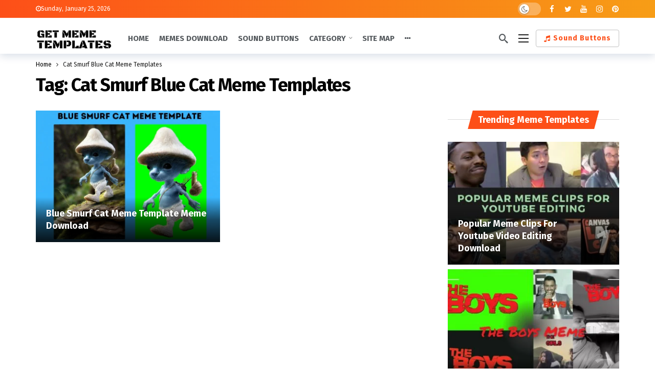

--- FILE ---
content_type: text/html; charset=UTF-8
request_url: https://getmemetemplates.com/tag/cat-smurf-blue-cat-meme-templates/
body_size: 26450
content:
<!DOCTYPE html><html lang="en-GB" prefix="og: https://ogp.me/ns#"><head><script data-cfasync="false" src="https://cmp.gatekeeperconsent.com/min.js"></script><script data-cfasync="false" src="https://the.gatekeeperconsent.com/cmp.min.js"></script><meta http-equiv="Content-Type" content="text/html; charset=UTF-8" /><meta name='viewport' content='width=device-width, initial-scale=1, user-scalable=yes' /><link rel="profile" href="http://gmpg.org/xfn/11" /><link rel="pingback" href="https://getmemetemplates.com/xmlrpc.php" /><!-- Search Engine Optimization by Rank Math PRO - https://rankmath.com/ --><title>Cat Smurf Blue Cat Meme Templates Meme Template - Get Meme Templates</title><meta name="robots" content="follow, index, max-snippet:-1, max-video-preview:-1, max-image-preview:large"/><link rel="canonical" href="https://getmemetemplates.com/tag/cat-smurf-blue-cat-meme-templates/" /><meta property="og:locale" content="en_GB" /><meta property="og:type" content="article" /><meta property="og:title" content="Cat Smurf Blue Cat Meme Templates Meme Template - Get Meme Templates" /><meta property="og:url" content="https://getmemetemplates.com/tag/cat-smurf-blue-cat-meme-templates/" /><meta property="og:site_name" content="Get Meme Templates" /><meta property="og:image" content="https://getmemetemplates.com/wp-content/uploads/2020/10/GetMemeTemplates-Logo-Png-1024x1024.png" /><meta property="og:image:secure_url" content="https://getmemetemplates.com/wp-content/uploads/2020/10/GetMemeTemplates-Logo-Png-1024x1024.png" /><meta property="og:image:width" content="768" /><meta property="og:image:height" content="768" /><meta property="og:image:alt" content="GetMemeTemplates Logo Png" /><meta property="og:image:type" content="image/png" /><meta name="twitter:card" content="summary_large_image" /><meta name="twitter:title" content="Cat Smurf Blue Cat Meme Templates Meme Template - Get Meme Templates" /><meta name="twitter:image" content="https://getmemetemplates.com/wp-content/uploads/2020/10/GetMemeTemplates-Logo-Png-1024x1024.png" /><meta name="twitter:label1" content="Posts" /><meta name="twitter:data1" content="1" /><script type="application/ld+json" class="rank-math-schema-pro">{"@context":"https://schema.org","@graph":[{"@type":"Organization","@id":"https://getmemetemplates.com/#organization","name":"Get Meme Templates"},{"@type":"WebSite","@id":"https://getmemetemplates.com/#website","url":"https://getmemetemplates.com","name":"Get Meme Templates","publisher":{"@id":"https://getmemetemplates.com/#organization"},"inLanguage":"en-GB"},{"@type":"CollectionPage","@id":"https://getmemetemplates.com/tag/cat-smurf-blue-cat-meme-templates/#webpage","url":"https://getmemetemplates.com/tag/cat-smurf-blue-cat-meme-templates/","name":"Cat Smurf Blue Cat Meme Templates Meme Template - Get Meme Templates","isPartOf":{"@id":"https://getmemetemplates.com/#website"},"inLanguage":"en-GB"}]}</script><!-- /Rank Math WordPress SEO plugin --><link rel='dns-prefetch' href='//fonts.googleapis.com' /><link rel="alternate" type="application/rss+xml" title="Get Meme Templates &raquo; Stories Feed" href="https://getmemetemplates.com/web-stories/feed/"><script type="text/javascript">/* <![CDATA[ */window._wpemojiSettings = {"baseUrl":"https:\/\/s.w.org\/images\/core\/emoji\/14.0.0\/72x72\/","ext":".png","svgUrl":"https:\/\/s.w.org\/images\/core\/emoji\/14.0.0\/svg\/","svgExt":".svg","source":{"concatemoji":"https:\/\/getmemetemplates.com\/wp-includes\/js\/wp-emoji-release.min.js?ver=6.4.7"}};/*! This file is auto-generated */!function(i,n){var o,s,e;function c(e){try{var t={supportTests:e,timestamp:(new Date).valueOf()};sessionStorage.setItem(o,JSON.stringify(t))}catch(e){}}function p(e,t,n){e.clearRect(0,0,e.canvas.width,e.canvas.height),e.fillText(t,0,0);var t=new Uint32Array(e.getImageData(0,0,e.canvas.width,e.canvas.height).data),r=(e.clearRect(0,0,e.canvas.width,e.canvas.height),e.fillText(n,0,0),new Uint32Array(e.getImageData(0,0,e.canvas.width,e.canvas.height).data));return t.every(function(e,t){return e===r[t]})}function u(e,t,n){switch(t){case"flag":return n(e,"\ud83c\udff3\ufe0f\u200d\u26a7\ufe0f","\ud83c\udff3\ufe0f\u200b\u26a7\ufe0f")?!1:!n(e,"\ud83c\uddfa\ud83c\uddf3","\ud83c\uddfa\u200b\ud83c\uddf3")&&!n(e,"\ud83c\udff4\udb40\udc67\udb40\udc62\udb40\udc65\udb40\udc6e\udb40\udc67\udb40\udc7f","\ud83c\udff4\u200b\udb40\udc67\u200b\udb40\udc62\u200b\udb40\udc65\u200b\udb40\udc6e\u200b\udb40\udc67\u200b\udb40\udc7f");case"emoji":return!n(e,"\ud83e\udef1\ud83c\udffb\u200d\ud83e\udef2\ud83c\udfff","\ud83e\udef1\ud83c\udffb\u200b\ud83e\udef2\ud83c\udfff")}return!1}function f(e,t,n){var r="undefined"!=typeof WorkerGlobalScope&&self instanceof WorkerGlobalScope?new OffscreenCanvas(300,150):i.createElement("canvas"),a=r.getContext("2d",{willReadFrequently:!0}),o=(a.textBaseline="top",a.font="600 32px Arial",{});return e.forEach(function(e){o[e]=t(a,e,n)}),o}function t(e){var t=i.createElement("script");t.src=e,t.defer=!0,i.head.appendChild(t)}"undefined"!=typeof Promise&&(o="wpEmojiSettingsSupports",s=["flag","emoji"],n.supports={everything:!0,everythingExceptFlag:!0},e=new Promise(function(e){i.addEventListener("DOMContentLoaded",e,{once:!0})}),new Promise(function(t){var n=function(){try{var e=JSON.parse(sessionStorage.getItem(o));if("object"==typeof e&&"number"==typeof e.timestamp&&(new Date).valueOf()<e.timestamp+604800&&"object"==typeof e.supportTests)return e.supportTests}catch(e){}return null}();if(!n){if("undefined"!=typeof Worker&&"undefined"!=typeof OffscreenCanvas&&"undefined"!=typeof URL&&URL.createObjectURL&&"undefined"!=typeof Blob)try{var e="postMessage("+f.toString()+"("+[JSON.stringify(s),u.toString(),p.toString()].join(",")+"));",r=new Blob([e],{type:"text/javascript"}),a=new Worker(URL.createObjectURL(r),{name:"wpTestEmojiSupports"});return void(a.onmessage=function(e){c(n=e.data),a.terminate(),t(n)})}catch(e){}c(n=f(s,u,p))}t(n)}).then(function(e){for(var t in e)n.supports[t]=e[t],n.supports.everything=n.supports.everything&&n.supports[t],"flag"!==t&&(n.supports.everythingExceptFlag=n.supports.everythingExceptFlag&&n.supports[t]);n.supports.everythingExceptFlag=n.supports.everythingExceptFlag&&!n.supports.flag,n.DOMReady=!1,n.readyCallback=function(){n.DOMReady=!0}}).then(function(){return e}).then(function(){var e;n.supports.everything||(n.readyCallback(),(e=n.source||{}).concatemoji?t(e.concatemoji):e.wpemoji&&e.twemoji&&(t(e.twemoji),t(e.wpemoji)))}))}((window,document),window._wpemojiSettings);/* ]]> */</script><script>var ak_ajax_url = "https://getmemetemplates.com/?ajax-request=ak";
</script><style id='wp-emoji-styles-inline-css' type='text/css'>img.wp-smiley,img.emoji{display:inline !important;border:none !important;box-shadow:none !important;height:1em !important;width:1em !important;margin:0 0.07em !important;vertical-align:-0.1em !important;background:none !important;padding:0 !important}</style><link rel='stylesheet' id='wp-block-library-css' href='https://getmemetemplates.com/wp-includes/css/dist/block-library/style.min.css?ver=6.4.7' type='text/css' media='all' /><style id='wp-block-library-theme-inline-css' type='text/css'>.wp-block-audio figcaption{color:#555;font-size:13px;text-align:center}.is-dark-theme .wp-block-audio figcaption{color:hsla(0,0%,100%,.65)}.wp-block-audio{margin:0 0 1em}.wp-block-code{border:1px solid #ccc;border-radius:4px;font-family:Menlo,Consolas,monaco,monospace;padding:.8em 1em}.wp-block-embed figcaption{color:#555;font-size:13px;text-align:center}.is-dark-theme .wp-block-embed figcaption{color:hsla(0,0%,100%,.65)}.wp-block-embed{margin:0 0 1em}.blocks-gallery-caption{color:#555;font-size:13px;text-align:center}.is-dark-theme .blocks-gallery-caption{color:hsla(0,0%,100%,.65)}.wp-block-image figcaption{color:#555;font-size:13px;text-align:center}.is-dark-theme .wp-block-image figcaption{color:hsla(0,0%,100%,.65)}.wp-block-image{margin:0 0 1em}.wp-block-pullquote{border-bottom:4px solid;border-top:4px solid;color:currentColor;margin-bottom:1.75em}.wp-block-pullquote cite,.wp-block-pullquote footer,.wp-block-pullquote__citation{color:currentColor;font-size:.8125em;font-style:normal;text-transform:uppercase}.wp-block-quote{border-left:.25em solid;margin:0 0 1.75em;padding-left:1em}.wp-block-quote cite,.wp-block-quote footer{color:currentColor;font-size:.8125em;font-style:normal;position:relative}.wp-block-quote.has-text-align-right{border-left:none;border-right:.25em solid;padding-left:0;padding-right:1em}.wp-block-quote.has-text-align-center{border:none;padding-left:0}.wp-block-quote.is-large,.wp-block-quote.is-style-large,.wp-block-quote.is-style-plain{border:none}.wp-block-search .wp-block-search__label{font-weight:700}.wp-block-search__button{border:1px solid #ccc;padding:.375em .625em}:where(.wp-block-group.has-background){padding:1.25em 2.375em}.wp-block-separator.has-css-opacity{opacity:.4}.wp-block-separator{border:none;border-bottom:2px solid;margin-left:auto;margin-right:auto}.wp-block-separator.has-alpha-channel-opacity{opacity:1}.wp-block-separator:not(.is-style-wide):not(.is-style-dots){width:100px}.wp-block-separator.has-background:not(.is-style-dots){border-bottom:none;height:1px}.wp-block-separator.has-background:not(.is-style-wide):not(.is-style-dots){height:2px}.wp-block-table{margin:0 0 1em}.wp-block-table td,.wp-block-table th{word-break:normal}.wp-block-table figcaption{color:#555;font-size:13px;text-align:center}.is-dark-theme .wp-block-table figcaption{color:hsla(0,0%,100%,.65)}.wp-block-video figcaption{color:#555;font-size:13px;text-align:center}.is-dark-theme .wp-block-video figcaption{color:hsla(0,0%,100%,.65)}.wp-block-video{margin:0 0 1em}.wp-block-template-part.has-background{margin-bottom:0;margin-top:0;padding:1.25em 2.375em}</style><style id='bp-login-form-style-inline-css' type='text/css'>.widget_bp_core_login_widget .bp-login-widget-user-avatar{float:left}.widget_bp_core_login_widget .bp-login-widget-user-links{margin-left:70px}#bp-login-widget-form label{display:block;font-weight:600;margin:15px 0 5px;width:auto}#bp-login-widget-form input[type=password],#bp-login-widget-form input[type=text]{background-color:#fafafa;border:1px solid #d6d6d6;border-radius:0;font:inherit;font-size:100%;padding:.5em;width:100%}#bp-login-widget-form .bp-login-widget-register-link,#bp-login-widget-form .login-submit{display:inline;width:-moz-fit-content;width:fit-content}#bp-login-widget-form .bp-login-widget-register-link{margin-left:1em}#bp-login-widget-form .bp-login-widget-register-link a{filter:invert(1)}#bp-login-widget-form .bp-login-widget-pwd-link{font-size:80%}</style><style id='bp-primary-nav-style-inline-css' type='text/css'>.buddypress_object_nav .bp-navs{background:transparent;clear:both;overflow:hidden}.buddypress_object_nav .bp-navs ul{margin:0;padding:0}.buddypress_object_nav .bp-navs ul li{list-style:none;margin:0}.buddypress_object_nav .bp-navs ul li a,.buddypress_object_nav .bp-navs ul li span{border:0;display:block;padding:5px 10px;text-decoration:none}.buddypress_object_nav .bp-navs ul li .count{background:#eaeaea;border:1px solid #ccc;border-radius:50%;color:#555;display:inline-block;font-size:12px;margin-left:2px;padding:3px 6px;text-align:center;vertical-align:middle}.buddypress_object_nav .bp-navs ul li a .count:empty{display:none}.buddypress_object_nav .bp-navs ul li.last select{max-width:185px}.buddypress_object_nav .bp-navs ul li.current a,.buddypress_object_nav .bp-navs ul li.selected a{color:#333;opacity:1}.buddypress_object_nav .bp-navs ul li.current a .count,.buddypress_object_nav .bp-navs ul li.selected a .count{background-color:#fff}.buddypress_object_nav .bp-navs ul li.dynamic a .count,.buddypress_object_nav .bp-navs ul li.dynamic.current a .count,.buddypress_object_nav .bp-navs ul li.dynamic.selected a .count{background-color:#5087e5;border:0;color:#fafafa}.buddypress_object_nav .bp-navs ul li.dynamic a:hover .count{background-color:#5087e5;border:0;color:#fff}.buddypress_object_nav .main-navs.dir-navs{margin-bottom:20px}.buddypress_object_nav .bp-navs.group-create-links ul li.current a{text-align:center}.buddypress_object_nav .bp-navs.group-create-links ul li:not(.current),.buddypress_object_nav .bp-navs.group-create-links ul li:not(.current) a{color:#767676}.buddypress_object_nav .bp-navs.group-create-links ul li:not(.current) a:focus,.buddypress_object_nav .bp-navs.group-create-links ul li:not(.current) a:hover{background:none;color:#555}.buddypress_object_nav .bp-navs.group-create-links ul li:not(.current) a[disabled]:focus,.buddypress_object_nav .bp-navs.group-create-links ul li:not(.current) a[disabled]:hover{color:#767676}</style><style id='bp-member-style-inline-css' type='text/css'>[data-type="bp/member"] input.components-placeholder__input{border:1px solid #757575;border-radius:2px;flex:1 1 auto;padding:6px 8px}.bp-block-member{position:relative}.bp-block-member .member-content{display:flex}.bp-block-member .user-nicename{display:block}.bp-block-member .user-nicename a{border:none;color:currentColor;text-decoration:none}.bp-block-member .bp-profile-button{width:100%}.bp-block-member .bp-profile-button a.button{bottom:10px;display:inline-block;margin:18px 0 0;position:absolute;right:0}.bp-block-member.has-cover .item-header-avatar,.bp-block-member.has-cover .member-content,.bp-block-member.has-cover .member-description{z-index:2}.bp-block-member.has-cover .member-content,.bp-block-member.has-cover .member-description{padding-top:75px}.bp-block-member.has-cover .bp-member-cover-image{background-color:#c5c5c5;background-position:top;background-repeat:no-repeat;background-size:cover;border:0;display:block;height:150px;left:0;margin:0;padding:0;position:absolute;top:0;width:100%;z-index:1}.bp-block-member img.avatar{height:auto;width:auto}.bp-block-member.avatar-none .item-header-avatar{display:none}.bp-block-member.avatar-none.has-cover{min-height:200px}.bp-block-member.avatar-full{min-height:150px}.bp-block-member.avatar-full .item-header-avatar{width:180px}.bp-block-member.avatar-thumb .member-content{align-items:center;min-height:50px}.bp-block-member.avatar-thumb .item-header-avatar{width:70px}.bp-block-member.avatar-full.has-cover{min-height:300px}.bp-block-member.avatar-full.has-cover .item-header-avatar{width:200px}.bp-block-member.avatar-full.has-cover img.avatar{background:hsla(0,0%,100%,.8);border:2px solid #fff;margin-left:20px}.bp-block-member.avatar-thumb.has-cover .item-header-avatar{padding-top:75px}.entry .entry-content .bp-block-member .user-nicename a{border:none;color:currentColor;text-decoration:none}</style><link rel='stylesheet' id='bp-members-style-css' href='https://getmemetemplates.com/wp-content/plugins/buddypress/bp-members/blocks/members/index.css?ver=6.4.7' type='text/css' media='all' /><style id='bp-dynamic-members-style-inline-css' type='text/css'>.bp-dynamic-block-container .item-options{font-size:.5em;margin:0 0 1em;padding:1em 0}.bp-dynamic-block-container .item-options a.selected{font-weight:600}.bp-dynamic-block-container ul.item-list{list-style:none;margin:1em 0;padding-left:0}.bp-dynamic-block-container ul.item-list li{margin-bottom:1em}.bp-dynamic-block-container ul.item-list li:after,.bp-dynamic-block-container ul.item-list li:before{content:" ";display:table}.bp-dynamic-block-container ul.item-list li:after{clear:both}.bp-dynamic-block-container ul.item-list li .item-avatar{float:left;width:60px}.bp-dynamic-block-container ul.item-list li .item{margin-left:70px}</style><style id='bp-online-members-style-inline-css' type='text/css'>.widget_bp_core_whos_online_widget .avatar-block,[data-type="bp/online-members"] .avatar-block{display:flex;flex-flow:row wrap}.widget_bp_core_whos_online_widget .avatar-block img,[data-type="bp/online-members"] .avatar-block img{margin:.5em}</style><style id='bp-active-members-style-inline-css' type='text/css'>.widget_bp_core_recently_active_widget .avatar-block,[data-type="bp/active-members"] .avatar-block{display:flex;flex-flow:row wrap}.widget_bp_core_recently_active_widget .avatar-block img,[data-type="bp/active-members"] .avatar-block img{margin:.5em}</style><style id='bp-latest-activities-style-inline-css' type='text/css'>.bp-latest-activities .components-flex.components-select-control select[multiple]{height:auto;padding:0 8px}.bp-latest-activities .components-flex.components-select-control select[multiple]+.components-input-control__suffix svg{display:none}.bp-latest-activities-block a,.entry .entry-content .bp-latest-activities-block a{border:none;text-decoration:none}.bp-latest-activities-block .activity-list.item-list blockquote{border:none;padding:0}.bp-latest-activities-block .activity-list.item-list blockquote .activity-item:not(.mini){box-shadow:1px 0 4px rgba(0,0,0,.15);padding:0 1em;position:relative}.bp-latest-activities-block .activity-list.item-list blockquote .activity-item:not(.mini):after,.bp-latest-activities-block .activity-list.item-list blockquote .activity-item:not(.mini):before{border-color:transparent;border-style:solid;content:"";display:block;height:0;left:15px;position:absolute;width:0}.bp-latest-activities-block .activity-list.item-list blockquote .activity-item:not(.mini):before{border-top-color:rgba(0,0,0,.15);border-width:9px;bottom:-18px;left:14px}.bp-latest-activities-block .activity-list.item-list blockquote .activity-item:not(.mini):after{border-top-color:#fff;border-width:8px;bottom:-16px}.bp-latest-activities-block .activity-list.item-list blockquote .activity-item.mini .avatar{display:inline-block;height:20px;margin-right:2px;vertical-align:middle;width:20px}.bp-latest-activities-block .activity-list.item-list footer{align-items:center;display:flex}.bp-latest-activities-block .activity-list.item-list footer img.avatar{border:none;display:inline-block;margin-right:.5em}.bp-latest-activities-block .activity-list.item-list footer .activity-time-since{font-size:90%}.bp-latest-activities-block .widget-error{border-left:4px solid #0b80a4;box-shadow:1px 0 4px rgba(0,0,0,.15)}.bp-latest-activities-block .widget-error p{padding:0 1em}</style><style id='bp-friends-style-inline-css' type='text/css'>.bp-dynamic-block-container .item-options{font-size:.5em;margin:0 0 1em;padding:1em 0}.bp-dynamic-block-container .item-options a.selected{font-weight:600}.bp-dynamic-block-container ul.item-list{list-style:none;margin:1em 0;padding-left:0}.bp-dynamic-block-container ul.item-list li{margin-bottom:1em}.bp-dynamic-block-container ul.item-list li:after,.bp-dynamic-block-container ul.item-list li:before{content:" ";display:table}.bp-dynamic-block-container ul.item-list li:after{clear:both}.bp-dynamic-block-container ul.item-list li .item-avatar{float:left;width:60px}.bp-dynamic-block-container ul.item-list li .item{margin-left:70px}</style><style id='bp-group-style-inline-css' type='text/css'>[data-type="bp/group"] input.components-placeholder__input{border:1px solid #757575;border-radius:2px;flex:1 1 auto;padding:6px 8px}.bp-block-group{position:relative}.bp-block-group .group-content{display:flex}.bp-block-group .group-description{width:100%}.bp-block-group .group-description-content{margin-bottom:18px;width:100%}.bp-block-group .bp-profile-button{overflow:hidden;width:100%}.bp-block-group .bp-profile-button a.button{margin:18px 0 0}.bp-block-group.has-cover .group-content,.bp-block-group.has-cover .group-description,.bp-block-group.has-cover .item-header-avatar{z-index:2}.bp-block-group.has-cover .group-content,.bp-block-group.has-cover .group-description{padding-top:75px}.bp-block-group.has-cover .bp-group-cover-image{background-color:#c5c5c5;background-position:top;background-repeat:no-repeat;background-size:cover;border:0;display:block;height:150px;left:0;margin:0;padding:0;position:absolute;top:0;width:100%;z-index:1}.bp-block-group img.avatar{height:auto;width:auto}.bp-block-group.avatar-none .item-header-avatar{display:none}.bp-block-group.avatar-full{min-height:150px}.bp-block-group.avatar-full .item-header-avatar{width:180px}.bp-block-group.avatar-full .group-description{padding-left:35px}.bp-block-group.avatar-thumb .item-header-avatar{width:70px}.bp-block-group.avatar-thumb .item-header-avatar img.avatar{margin-top:15px}.bp-block-group.avatar-none.has-cover{min-height:200px}.bp-block-group.avatar-none.has-cover .item-header-avatar{padding-top:75px}.bp-block-group.avatar-full.has-cover{min-height:300px}.bp-block-group.avatar-full.has-cover .item-header-avatar{width:200px}.bp-block-group.avatar-full.has-cover img.avatar{background:hsla(0,0%,100%,.8);border:2px solid #fff;margin-left:20px}.bp-block-group.avatar-thumb:not(.has-description) .group-content{align-items:center;min-height:50px}.bp-block-group.avatar-thumb.has-cover .item-header-avatar{padding-top:75px}.bp-block-group.has-description .bp-profile-button a.button{display:block;float:right}</style><style id='bp-groups-style-inline-css' type='text/css'>[data-type="bp/groups"] .components-placeholder.is-appender{min-height:0}[data-type="bp/groups"] .components-placeholder.is-appender .components-placeholder__label:empty{display:none}[data-type="bp/groups"] .components-placeholder input.components-placeholder__input{border:1px solid #757575;border-radius:2px;flex:1 1 auto;padding:6px 8px}[data-type="bp/groups"].avatar-none .group-description{width:calc(100% - 44px)}[data-type="bp/groups"].avatar-full .group-description{width:calc(100% - 224px)}[data-type="bp/groups"].avatar-thumb .group-description{width:calc(100% - 114px)}[data-type="bp/groups"] .group-content{position:relative}[data-type="bp/groups"] .group-content .is-right{position:absolute;right:2px;top:2px}[data-type="bp/groups"] .columns-2 .group-content .group-description,[data-type="bp/groups"] .columns-3 .group-content .group-description,[data-type="bp/groups"] .columns-4 .group-content .group-description{padding-left:44px;width:calc(100% - 44px)}[data-type="bp/groups"] .columns-3 .is-right{right:-10px}[data-type="bp/groups"] .columns-4 .is-right{right:-50px}.bp-block-groups.is-grid{display:flex;flex-wrap:wrap;padding:0}.bp-block-groups.is-grid .group-content{margin:0 1.25em 1.25em 0;width:100%}@media(min-width:600px){.bp-block-groups.columns-2 .group-content{width:calc(50% - .625em)}.bp-block-groups.columns-2 .group-content:nth-child(2n){margin-right:0}.bp-block-groups.columns-3 .group-content{width:calc(33.33333% - .83333em)}.bp-block-groups.columns-3 .group-content:nth-child(3n){margin-right:0}.bp-block-groups.columns-4 .group-content{width:calc(25% - .9375em)}.bp-block-groups.columns-4 .group-content:nth-child(4n){margin-right:0}}.bp-block-groups .group-content{display:flex;flex-direction:column;padding-bottom:1em;text-align:center}.bp-block-groups .group-content .group-description,.bp-block-groups .group-content .item-header-avatar{width:100%}.bp-block-groups .group-content .item-header-avatar{margin:0 auto}.bp-block-groups .group-content .item-header-avatar img.avatar{display:inline-block}@media(min-width:600px){.bp-block-groups .group-content{flex-direction:row;text-align:left}.bp-block-groups .group-content .group-description,.bp-block-groups .group-content .item-header-avatar{width:auto}.bp-block-groups .group-content .item-header-avatar{margin:0}}.bp-block-groups .group-content time{color:#767676;display:block;font-size:80%}.bp-block-groups.avatar-none .item-header-avatar{display:none}.bp-block-groups.avatar-full{min-height:190px}.bp-block-groups.avatar-full .item-header-avatar{width:180px}.bp-block-groups.avatar-thumb .group-content{min-height:80px}.bp-block-groups.avatar-thumb .item-header-avatar{width:70px}.bp-block-groups.columns-2 .group-content,.bp-block-groups.columns-3 .group-content,.bp-block-groups.columns-4 .group-content{display:block;text-align:center}.bp-block-groups.columns-2 .group-content .item-header-avatar,.bp-block-groups.columns-3 .group-content .item-header-avatar,.bp-block-groups.columns-4 .group-content .item-header-avatar{margin:0 auto}.bp-block-groups img.avatar{height:auto;max-width:-moz-fit-content;max-width:fit-content;width:auto}.bp-block-groups .member-content.has-description{align-items:center}.bp-block-groups .member-content.has-description .item-header-avatar{padding-right:1em}.bp-block-groups .member-content.has-description .group-description-content{margin-bottom:0;text-align:left}</style><style id='bp-dynamic-groups-style-inline-css' type='text/css'>.bp-dynamic-block-container .item-options{font-size:.5em;margin:0 0 1em;padding:1em 0}.bp-dynamic-block-container .item-options a.selected{font-weight:600}.bp-dynamic-block-container ul.item-list{list-style:none;margin:1em 0;padding-left:0}.bp-dynamic-block-container ul.item-list li{margin-bottom:1em}.bp-dynamic-block-container ul.item-list li:after,.bp-dynamic-block-container ul.item-list li:before{content:" ";display:table}.bp-dynamic-block-container ul.item-list li:after{clear:both}.bp-dynamic-block-container ul.item-list li .item-avatar{float:left;width:60px}.bp-dynamic-block-container ul.item-list li .item{margin-left:70px}</style><style id='bp-sitewide-notices-style-inline-css' type='text/css'>.bp-sitewide-notice-block .bp-screen-reader-text,[data-type="bp/sitewide-notices"] .bp-screen-reader-text{clip:rect(0 0 0 0);word-wrap:normal!important;border:0;height:1px;margin:-1px;overflow:hidden;padding:0;position:absolute;width:1px}.bp-sitewide-notice-block [data-bp-tooltip]:after,[data-type="bp/sitewide-notices"] [data-bp-tooltip]:after{word-wrap:break-word;background-color:#fff;border:1px solid #737373;border-radius:1px;box-shadow:4px 4px 8px rgba(0,0,0,.2);color:#333;content:attr(data-bp-tooltip);display:none;font-family:Helvetica Neue,Helvetica,Arial,san-serif;font-size:12px;font-weight:400;letter-spacing:normal;line-height:1.25;max-width:200px;opacity:0;padding:5px 8px;pointer-events:none;position:absolute;text-shadow:none;text-transform:none;transform:translateZ(0);transition:all 1.5s ease;visibility:hidden;white-space:nowrap;z-index:100000}.bp-sitewide-notice-block .bp-tooltip:after,[data-type="bp/sitewide-notices"] .bp-tooltip:after{left:50%;margin-top:7px;top:110%;transform:translate(-50%)}.bp-sitewide-notice-block{border-left:4px solid #ff853c;padding-left:1em;position:relative}.bp-sitewide-notice-block h2:before{background:none;border:none}.bp-sitewide-notice-block .dismiss-notice{background-color:transparent;border:1px solid #ff853c;color:#ff853c;display:block;padding:.2em .5em;position:absolute;right:.5em;top:.5em;width:-moz-fit-content;width:fit-content}.bp-sitewide-notice-block .dismiss-notice:hover{background-color:#ff853c;color:#fff}</style><style id='rank-math-toc-block-style-inline-css' type='text/css'>.wp-block-rank-math-toc-block nav ol{counter-reset:item}.wp-block-rank-math-toc-block nav ol li{display:block}.wp-block-rank-math-toc-block nav ol li:before{content:counters(item,".") " ";counter-increment:item}</style><link rel='stylesheet' id='buzzeditor-block-style-css' href='https://getmemetemplates.com/wp-content/plugins/buzzeditor/css/blocks.style.build.css?ver=2.4.1' type='text/css' media='all' /><style id='classic-theme-styles-inline-css' type='text/css'>/*! This file is auto-generated */.wp-block-button__link{color:#fff;background-color:#32373c;border-radius:9999px;box-shadow:none;text-decoration:none;padding:calc(.667em + 2px) calc(1.333em + 2px);font-size:1.125em}.wp-block-file__button{background:#32373c;color:#fff;text-decoration:none}</style><style id='global-styles-inline-css' type='text/css'>body{--wp--preset--color--black:#000000;--wp--preset--color--cyan-bluish-gray:#abb8c3;--wp--preset--color--white:#ffffff;--wp--preset--color--pale-pink:#f78da7;--wp--preset--color--vivid-red:#cf2e2e;--wp--preset--color--luminous-vivid-orange:#ff6900;--wp--preset--color--luminous-vivid-amber:#fcb900;--wp--preset--color--light-green-cyan:#7bdcb5;--wp--preset--color--vivid-green-cyan:#00d084;--wp--preset--color--pale-cyan-blue:#8ed1fc;--wp--preset--color--vivid-cyan-blue:#0693e3;--wp--preset--color--vivid-purple:#9b51e0;--wp--preset--gradient--vivid-cyan-blue-to-vivid-purple:linear-gradient(135deg,rgba(6,147,227,1) 0%,rgb(155,81,224) 100%);--wp--preset--gradient--light-green-cyan-to-vivid-green-cyan:linear-gradient(135deg,rgb(122,220,180) 0%,rgb(0,208,130) 100%);--wp--preset--gradient--luminous-vivid-amber-to-luminous-vivid-orange:linear-gradient(135deg,rgba(252,185,0,1) 0%,rgba(255,105,0,1) 100%);--wp--preset--gradient--luminous-vivid-orange-to-vivid-red:linear-gradient(135deg,rgba(255,105,0,1) 0%,rgb(207,46,46) 100%);--wp--preset--gradient--very-light-gray-to-cyan-bluish-gray:linear-gradient(135deg,rgb(238,238,238) 0%,rgb(169,184,195) 100%);--wp--preset--gradient--cool-to-warm-spectrum:linear-gradient(135deg,rgb(74,234,220) 0%,rgb(151,120,209) 20%,rgb(207,42,186) 40%,rgb(238,44,130) 60%,rgb(251,105,98) 80%,rgb(254,248,76) 100%);--wp--preset--gradient--blush-light-purple:linear-gradient(135deg,rgb(255,206,236) 0%,rgb(152,150,240) 100%);--wp--preset--gradient--blush-bordeaux:linear-gradient(135deg,rgb(254,205,165) 0%,rgb(254,45,45) 50%,rgb(107,0,62) 100%);--wp--preset--gradient--luminous-dusk:linear-gradient(135deg,rgb(255,203,112) 0%,rgb(199,81,192) 50%,rgb(65,88,208) 100%);--wp--preset--gradient--pale-ocean:linear-gradient(135deg,rgb(255,245,203) 0%,rgb(182,227,212) 50%,rgb(51,167,181) 100%);--wp--preset--gradient--electric-grass:linear-gradient(135deg,rgb(202,248,128) 0%,rgb(113,206,126) 100%);--wp--preset--gradient--midnight:linear-gradient(135deg,rgb(2,3,129) 0%,rgb(40,116,252) 100%);--wp--preset--font-size--small:13px;--wp--preset--font-size--medium:20px;--wp--preset--font-size--large:36px;--wp--preset--font-size--x-large:42px;--wp--preset--spacing--20:0.44rem;--wp--preset--spacing--30:0.67rem;--wp--preset--spacing--40:1rem;--wp--preset--spacing--50:1.5rem;--wp--preset--spacing--60:2.25rem;--wp--preset--spacing--70:3.38rem;--wp--preset--spacing--80:5.06rem;--wp--preset--shadow--natural:6px 6px 9px rgba(0,0,0,0.2);--wp--preset--shadow--deep:12px 12px 50px rgba(0,0,0,0.4);--wp--preset--shadow--sharp:6px 6px 0px rgba(0,0,0,0.2);--wp--preset--shadow--outlined:6px 6px 0px -3px rgba(255,255,255,1),6px 6px rgba(0,0,0,1);--wp--preset--shadow--crisp:6px 6px 0px rgba(0,0,0,1)}:where(.is-layout-flex){gap:0.5em}:where(.is-layout-grid){gap:0.5em}body .is-layout-flow > .alignleft{float:left;margin-inline-start:0;margin-inline-end:2em}body .is-layout-flow > .alignright{float:right;margin-inline-start:2em;margin-inline-end:0}body .is-layout-flow > .aligncenter{margin-left:auto !important;margin-right:auto !important}body .is-layout-constrained > .alignleft{float:left;margin-inline-start:0;margin-inline-end:2em}body .is-layout-constrained > .alignright{float:right;margin-inline-start:2em;margin-inline-end:0}body .is-layout-constrained > .aligncenter{margin-left:auto !important;margin-right:auto !important}body .is-layout-constrained >:where(:not(.alignleft):not(.alignright):not(.alignfull)){max-width:var(--wp--style--global--content-size);margin-left:auto !important;margin-right:auto !important}body .is-layout-constrained > .alignwide{max-width:var(--wp--style--global--wide-size)}body .is-layout-flex{display:flex}body .is-layout-flex{flex-wrap:wrap;align-items:center}body .is-layout-flex > *{margin:0}body .is-layout-grid{display:grid}body .is-layout-grid > *{margin:0}:where(.wp-block-columns.is-layout-flex){gap:2em}:where(.wp-block-columns.is-layout-grid){gap:2em}:where(.wp-block-post-template.is-layout-flex){gap:1.25em}:where(.wp-block-post-template.is-layout-grid){gap:1.25em}.has-black-color{color:var(--wp--preset--color--black) !important}.has-cyan-bluish-gray-color{color:var(--wp--preset--color--cyan-bluish-gray) !important}.has-white-color{color:var(--wp--preset--color--white) !important}.has-pale-pink-color{color:var(--wp--preset--color--pale-pink) !important}.has-vivid-red-color{color:var(--wp--preset--color--vivid-red) !important}.has-luminous-vivid-orange-color{color:var(--wp--preset--color--luminous-vivid-orange) !important}.has-luminous-vivid-amber-color{color:var(--wp--preset--color--luminous-vivid-amber) !important}.has-light-green-cyan-color{color:var(--wp--preset--color--light-green-cyan) !important}.has-vivid-green-cyan-color{color:var(--wp--preset--color--vivid-green-cyan) !important}.has-pale-cyan-blue-color{color:var(--wp--preset--color--pale-cyan-blue) !important}.has-vivid-cyan-blue-color{color:var(--wp--preset--color--vivid-cyan-blue) !important}.has-vivid-purple-color{color:var(--wp--preset--color--vivid-purple) !important}.has-black-background-color{background-color:var(--wp--preset--color--black) !important}.has-cyan-bluish-gray-background-color{background-color:var(--wp--preset--color--cyan-bluish-gray) !important}.has-white-background-color{background-color:var(--wp--preset--color--white) !important}.has-pale-pink-background-color{background-color:var(--wp--preset--color--pale-pink) !important}.has-vivid-red-background-color{background-color:var(--wp--preset--color--vivid-red) !important}.has-luminous-vivid-orange-background-color{background-color:var(--wp--preset--color--luminous-vivid-orange) !important}.has-luminous-vivid-amber-background-color{background-color:var(--wp--preset--color--luminous-vivid-amber) !important}.has-light-green-cyan-background-color{background-color:var(--wp--preset--color--light-green-cyan) !important}.has-vivid-green-cyan-background-color{background-color:var(--wp--preset--color--vivid-green-cyan) !important}.has-pale-cyan-blue-background-color{background-color:var(--wp--preset--color--pale-cyan-blue) !important}.has-vivid-cyan-blue-background-color{background-color:var(--wp--preset--color--vivid-cyan-blue) !important}.has-vivid-purple-background-color{background-color:var(--wp--preset--color--vivid-purple) !important}.has-black-border-color{border-color:var(--wp--preset--color--black) !important}.has-cyan-bluish-gray-border-color{border-color:var(--wp--preset--color--cyan-bluish-gray) !important}.has-white-border-color{border-color:var(--wp--preset--color--white) !important}.has-pale-pink-border-color{border-color:var(--wp--preset--color--pale-pink) !important}.has-vivid-red-border-color{border-color:var(--wp--preset--color--vivid-red) !important}.has-luminous-vivid-orange-border-color{border-color:var(--wp--preset--color--luminous-vivid-orange) !important}.has-luminous-vivid-amber-border-color{border-color:var(--wp--preset--color--luminous-vivid-amber) !important}.has-light-green-cyan-border-color{border-color:var(--wp--preset--color--light-green-cyan) !important}.has-vivid-green-cyan-border-color{border-color:var(--wp--preset--color--vivid-green-cyan) !important}.has-pale-cyan-blue-border-color{border-color:var(--wp--preset--color--pale-cyan-blue) !important}.has-vivid-cyan-blue-border-color{border-color:var(--wp--preset--color--vivid-cyan-blue) !important}.has-vivid-purple-border-color{border-color:var(--wp--preset--color--vivid-purple) !important}.has-vivid-cyan-blue-to-vivid-purple-gradient-background{background:var(--wp--preset--gradient--vivid-cyan-blue-to-vivid-purple) !important}.has-light-green-cyan-to-vivid-green-cyan-gradient-background{background:var(--wp--preset--gradient--light-green-cyan-to-vivid-green-cyan) !important}.has-luminous-vivid-amber-to-luminous-vivid-orange-gradient-background{background:var(--wp--preset--gradient--luminous-vivid-amber-to-luminous-vivid-orange) !important}.has-luminous-vivid-orange-to-vivid-red-gradient-background{background:var(--wp--preset--gradient--luminous-vivid-orange-to-vivid-red) !important}.has-very-light-gray-to-cyan-bluish-gray-gradient-background{background:var(--wp--preset--gradient--very-light-gray-to-cyan-bluish-gray) !important}.has-cool-to-warm-spectrum-gradient-background{background:var(--wp--preset--gradient--cool-to-warm-spectrum) !important}.has-blush-light-purple-gradient-background{background:var(--wp--preset--gradient--blush-light-purple) !important}.has-blush-bordeaux-gradient-background{background:var(--wp--preset--gradient--blush-bordeaux) !important}.has-luminous-dusk-gradient-background{background:var(--wp--preset--gradient--luminous-dusk) !important}.has-pale-ocean-gradient-background{background:var(--wp--preset--gradient--pale-ocean) !important}.has-electric-grass-gradient-background{background:var(--wp--preset--gradient--electric-grass) !important}.has-midnight-gradient-background{background:var(--wp--preset--gradient--midnight) !important}.has-small-font-size{font-size:var(--wp--preset--font-size--small) !important}.has-medium-font-size{font-size:var(--wp--preset--font-size--medium) !important}.has-large-font-size{font-size:var(--wp--preset--font-size--large) !important}.has-x-large-font-size{font-size:var(--wp--preset--font-size--x-large) !important}.wp-block-navigation a:where(:not(.wp-element-button)){color:inherit}:where(.wp-block-post-template.is-layout-flex){gap:1.25em}:where(.wp-block-post-template.is-layout-grid){gap:1.25em}:where(.wp-block-columns.is-layout-flex){gap:2em}:where(.wp-block-columns.is-layout-grid){gap:2em}.wp-block-pullquote{font-size:1.5em;line-height:1.6}</style><link rel='stylesheet' id='bbp-default-css' href='https://getmemetemplates.com/wp-content/plugins/bbpress/templates/default/css/bbpress.min.css?ver=2.6.9' type='text/css' media='all' /><link rel='stylesheet' id='daftplug-instantify-public-css' href='https://getmemetemplates.com/wp-content/plugins/daftplug-instantify/public/assets/css/style-public.min.css?ver=7.6' type='text/css' media='all' /><link rel='stylesheet' id='swpm.common-css' href='https://getmemetemplates.com/wp-content/plugins/simple-membership/css/swpm.common.css?ver=4.4.2' type='text/css' media='all' /><link rel='stylesheet' id='ub-extension-style-css-css' href='https://getmemetemplates.com/wp-content/plugins/ultimate-blocks/src/extensions/style.css?ver=6.4.7' type='text/css' media='all' /><link rel='stylesheet' id='ak-generated-fonts-css' href='https://fonts.googleapis.com/css2?family=Fira+Sans:wght@400;500;700&#038;display=swap' type='text/css' media='all' /><link rel='stylesheet' id='buzzeditor-style-css' href='https://getmemetemplates.com/wp-content/plugins/buzzeditor/css/style.css?ver=2.4.1' type='text/css' media='all' /><link rel='stylesheet' id='tablepress-default-css' href='https://getmemetemplates.com/wp-content/plugins/tablepress/css/build/default.css?ver=2.2.5' type='text/css' media='all' /><link rel='stylesheet' id='ak-anim-css' href='https://getmemetemplates.com/wp-content/plugins/ak-framework/assets/css/ak-anim.css?ver=2.4.1' type='text/css' media='all' /><link rel='stylesheet' id='fontawesome-css' href='https://getmemetemplates.com/wp-content/plugins/ak-framework/assets/css/fontawesome.min.css' type='text/css' media='all' /><link rel='stylesheet' id='magnific-popup-css' href='https://getmemetemplates.com/wp-content/themes/newsy/assets/css/magnific-popup.css?ver=2.6.0' type='text/css' media='all' /><link rel='stylesheet' id='newsy-akfi-css' href='https://getmemetemplates.com/wp-content/themes/newsy/assets/css/akfi.css?ver=2.6.0' type='text/css' media='all' /><link rel='stylesheet' id='newsy-frontend-css' href='https://getmemetemplates.com/wp-content/themes/newsy/assets/css/style.css?ver=2.6.0' type='text/css' media='all' /><link rel='stylesheet' id='tiny-slider-css' href='https://getmemetemplates.com/wp-content/plugins/ak-framework/assets/lib/tiny-slider/tiny-slider.min.css' type='text/css' media='all' /><link rel='stylesheet' id='newsy-elements-css' href='https://getmemetemplates.com/wp-content/plugins/newsy-elements/assets/css/style.css?ver=2.4.1' type='text/css' media='all' /><link rel='stylesheet' id='newsy-demo-style-css' href='https://getmemetemplates.com/wp-content/themes/newsy/includes/demos/newstoday/style.css?ver=2.6.0' type='text/css' media='all' /><link rel='stylesheet' id='newsy-membership-css' href='https://getmemetemplates.com/wp-content/plugins/newsy-membership/css/style.css?ver=1.0.0' type='text/css' media='all' /><link rel='stylesheet' id='newsy-nsfw-css' href='https://getmemetemplates.com/wp-content/plugins/newsy-nsfw/css/style.css?ver=2.2.0' type='text/css' media='all' /><link rel='stylesheet' id='newsy-reaction-css' href='https://getmemetemplates.com/wp-content/plugins/newsy-reaction/css/style.css?ver=2.3.0' type='text/css' media='all' /><link rel='stylesheet' id='newsy-social-counter-css' href='https://getmemetemplates.com/wp-content/plugins/newsy-social-counter/css/style.css?ver=2.4.0' type='text/css' media='all' /><link rel='stylesheet' id='ak-generated-css-css' href='https://getmemetemplates.com/wp-content/uploads/ak_framework/oiDnHpAv0PTw2ws.css' type='text/css' media='all' /><script type="text/javascript" src="https://getmemetemplates.com/wp-includes/js/jquery/jquery.min.js?ver=3.7.1" id="jquery-core-js"></script><script type="text/javascript" src="https://getmemetemplates.com/wp-includes/js/jquery/jquery-migrate.min.js?ver=3.4.1" id="jquery-migrate-js"></script><link rel="https://api.w.org/" href="https://getmemetemplates.com/wp-json/" /><link rel="alternate" type="application/json" href="https://getmemetemplates.com/wp-json/wp/v2/tags/1773" /><script type="text/javascript">var ajaxurl = 'https://getmemetemplates.com/wp-admin/admin-ajax.php';</script><style></style><!-- Google tag (gtag.js) --><script async src="https://www.googletagmanager.com/gtag/js?id=G-S69BZX82WN"></script><script>window.dataLayer = window.dataLayer || [];function gtag(){dataLayer.push(arguments);}gtag('js', new Date());gtag('config', 'G-S69BZX82WN');</script><meta name="generator" content="Elementor 3.18.2; features: e_dom_optimization, e_optimized_assets_loading, additional_custom_breakpoints, block_editor_assets_optimize, e_image_loading_optimization; settings: css_print_method-external, google_font-enabled, font_display-auto"><meta name="generator" content="Powered by WPBakery Page Builder - drag and drop page builder for WordPress."/><script type='application/ld+json'>{"@context":"http:\/\/schema.org","@type":"Organization","@id":"https:\/\/getmemetemplates.com\/#organization","url":"https:\/\/getmemetemplates.com\/","name":"\"Get Meme Templates\"","logo":{"@type":"ImageObject","url":"https:\/\/getmemetemplates.com\/wp-content\/uploads\/2022\/03\/Add-a-heading-1.png"},"sameAs":[]}</script><script type='application/ld+json'>{"@context":"http:\/\/schema.org","@type":"WebSite","@id":"https:\/\/getmemetemplates.com\/#website","url":"https:\/\/getmemetemplates.com\/","name":"\"Get Meme Templates\"","potentialAction":{"@type":"SearchAction","target":"https:\/\/getmemetemplates.com\/?s={search_term_string}","query-input":"required name=search_term_string"}}</script><link rel="icon" href="https://getmemetemplates.com/wp-content/uploads/2020/10/cropped-GetMemeTemplates-Logo-Png-32x32.png" sizes="32x32" /><link rel="icon" href="https://getmemetemplates.com/wp-content/uploads/2020/10/cropped-GetMemeTemplates-Logo-Png-192x192.png" sizes="192x192" /><link rel="apple-touch-icon" href="https://getmemetemplates.com/wp-content/uploads/2020/10/cropped-GetMemeTemplates-Logo-Png-180x180.png" /><meta name="msapplication-TileImage" content="https://getmemetemplates.com/wp-content/uploads/2020/10/cropped-GetMemeTemplates-Logo-Png-270x270.png" /><noscript><style> .wpb_animate_when_almost_visible{opacity:1}</style></noscript><script async src="//www.ezojs.com/ezoic/sa.min.js"></script><script>window.ezstandalone = window.ezstandalone || {};ezstandalone.cmd = ezstandalone.cmd || [];</script></head><body class="bp-nouveau archive tag tag-cat-smurf-blue-cat-meme-templates tag-1773 wp-embed-responsive sticky-sidebars-active wpb-js-composer js-comp-ver-6.8.0 vc_responsive elementor-default elementor-kit-2053 full-width"><div class="ak-main-bg-wrap"></div><!-- The Main Wrapper
============================================= --><div class="ak-main-wrap"><div class="ak-header-wrap ak-header-bottom-shadow"><div class="ak-container"><div class="ak-bar ak-header-bar ak-top-bar ak-bar-dark full-width clearfix"><div class="container"><div class="ak-bar-inner"><div class="ak-row ak-row-items-middle"><div class="ak-column ak-column-left ak-column-grow"><div class="ak-inner-row ak-row-items-middle ak-justify-content-left"><div class="ak-bar-item ak-header-date"><i class="fa fa-clock-o"></i><span>Sunday, January 25, 2026</span></div></div></div><div class="ak-column ak-column-right ak-column-normal"><div class="ak-inner-row ak-row-items-middle ak-justify-content-right"><div class="ak-bar-item ak-dark-mode"><div class="ak-toggle-container"><label for="dark_mode"><span class="screen-reader-text">Dark mode</span></label><input id="dark_mode" type="checkbox" class="ak-dark-mode-toggle" ><span class="slider round"></span></div></div><div class="ak-bar-item ak-header-social-icons"><ul class="ak-social-counter social-counter-style-4 social-counter-light clearfix"><li class="social-item"><a href="https://www.facebook.com/envato" aria-label="Facebook" class=" facebook" target="_blank" rel="external noopener nofollow"><i class="item-icon fa fa-facebook"></i></a></li><li class="social-item"><a href="https://www.twitter.com/envato" aria-label="Twitter" class=" twitter" target="_blank" rel="external noopener nofollow"><i class="item-icon fa fa-twitter"></i></a></li><li class="social-item"><a href="https://www.youtube.com/envato" aria-label="Youtube" class=" youtube" target="_blank" rel="external noopener nofollow"><i class="item-icon fa fa-youtube"></i></a></li><li class="social-item"><a href="https://instagram.com/envato" aria-label="Instagram" class=" instagram" target="_blank" rel="external noopener nofollow"><i class="item-icon fa fa-instagram"></i></a></li><li class="social-item"><a href="https://www.pinterest.com/envato" aria-label="Pinterest" class=" pinterest" target="_blank" rel="external noopener nofollow"><i class="item-icon fa fa-pinterest"></i></a></li></ul></div></div></div></div></div></div></div><div class="ak-bar ak-header-bar ak-mid-bar full-width clearfix"><div class="container"><div class="ak-bar-inner"><div class="ak-row ak-row-items-middle"><div class="ak-column ak-column-left ak-column-normal"><div class="ak-inner-row ak-row-items-middle ak-justify-content-left"><div class="ak-bar-item ak-header-logo"> <div class="site-title ak-logo-wrap ak-logo-main ak-logo-image"> <a href="https://getmemetemplates.com/"> <img class="site-logo" src="https://getmemetemplates.com/wp-content/uploads/2022/03/Add-a-heading-1.png" srcset="https://getmemetemplates.com/wp-content/uploads/2022/03/Add-a-heading-1.png 1x, https://getmemetemplates.com/wp-content/uploads/2022/03/Add-a-heading-1.png 2x" alt="Get Meme Templates" data-light-src="https://getmemetemplates.com/wp-content/uploads/2022/03/Add-a-heading-1.png" data-light-srcset="https://getmemetemplates.com/wp-content/uploads/2022/03/Add-a-heading-1.png 1x, https://getmemetemplates.com/wp-content/uploads/2022/03/Add-a-heading-1.png 2x" data-dark-src="https://getmemetemplates.com/wp-content/uploads/2022/03/Add-a-heading.png" data-dark-srcset="https://getmemetemplates.com/wp-content/uploads/2022/03/Add-a-heading.png 1x, https://getmemetemplates.com/wp-content/uploads/2022/03/Add-a-heading.png 2x"> </a> </div> </div></div></div><div class="ak-column ak-column-center ak-column-grow"><div class="ak-inner-row ak-row-items-middle ak-justify-content-left"><div class="ak-bar-item ak-header-main-menu ak-menu-more-enabled"><ul id="menu-header" class="ak-menu ak-main-menu ak-menu-wide ak-menu-style-3 ak-main-menu"><li id="menu-item-101" class="menu-item menu-item-type-custom menu-item-object-custom menu-item-home menu-item-101"><a href="http://getmemetemplates.com/"><span>Home</span></a></li><li id="menu-item-5516" class="menu-item menu-item-type-custom menu-item-object-custom menu-item-5516"><a href="https://getmemetemplates.com/popular-meme-clips-for-youtube-video-editing-download/"><span>Memes Download</span></a></li><li id="menu-item-5280" class="menu-item menu-item-type-custom menu-item-object-custom menu-item-5280"><a href="/sound-buttons/"><span>Sound Buttons</span></a></li><li id="menu-item-4754" class="menu-item menu-item-type-custom menu-item-object-custom menu-item-has-children menu-item-4754"><a href="#"><span>Category</span></a><ul class="sub-menu ak-sub-menu ak-anim ak-anim-fade-in"><li id="menu-item-2715" class="menu-item menu-item-type-post_type menu-item-object-page menu-item-2715"><a href="https://getmemetemplates.com/video-meme-templates/"><span>Video Templates</span></a></li><li id="menu-item-1076" class="menu-item menu-item-type-post_type menu-item-object-post menu-item-1076"><a href="https://getmemetemplates.com/latest-meme-templates/"><span>Latest</span></a></li><li id="menu-item-1007" class="menu-item menu-item-type-taxonomy menu-item-object-category menu-term-23 menu-item-1007"><a href="https://getmemetemplates.com/category/bollywood-movies/"><span>Bollywood</span></a></li><li id="menu-item-2058" class="menu-item menu-item-type-taxonomy menu-item-object-category menu-term-58 menu-item-2058"><a href="https://getmemetemplates.com/category/hollywood-movies/"><span>Hollywood</span></a></li><li id="menu-item-1008" class="menu-item menu-item-type-taxonomy menu-item-object-category menu-term-22 menu-item-1008"><a href="https://getmemetemplates.com/category/web-series/"><span>Web Series</span></a></li><li id="menu-item-2061" class="menu-item menu-item-type-taxonomy menu-item-object-category menu-term-36 menu-item-2061"><a href="https://getmemetemplates.com/category/stand-up-comedy/"><span>Stand Up Comedy</span></a></li><li id="menu-item-3088" class="menu-item menu-item-type-post_type menu-item-object-post menu-item-3088"><a href="https://getmemetemplates.com/politicians-meme-templates/"><span>Politicians</span></a></li></ul></li><li id="menu-item-4753" class="menu-item menu-item-type-post_type menu-item-object-page menu-item-4753"><a href="https://getmemetemplates.com/site-map/"><span>Site Map</span></a></li><li id="menu-item-6639" class="menu-item menu-item-type-custom menu-item-object-custom menu-item-has-children menu-item-6639"><a href="#"><span>Policies</span></a><ul class="sub-menu ak-sub-menu ak-anim ak-anim-fade-in"><li id="menu-item-6640" class="menu-item menu-item-type-post_type menu-item-object-page menu-item-6640"><a href="https://getmemetemplates.com/about-us/"><span>About Us</span></a></li><li id="menu-item-6641" class="menu-item menu-item-type-post_type menu-item-object-page menu-item-6641"><a href="https://getmemetemplates.com/contact-us/"><span>Contact Us</span></a></li><li id="menu-item-6642" class="menu-item menu-item-type-post_type menu-item-object-page menu-item-6642"><a href="https://getmemetemplates.com/disclaimer/"><span>Disclaimer</span></a></li><li id="menu-item-6643" class="menu-item menu-item-type-post_type menu-item-object-page menu-item-6643"><a href="https://getmemetemplates.com/privacy-policy-for-get-meme-templates/"><span>Privacy Policy</span></a></li><li id="menu-item-6644" class="menu-item menu-item-type-post_type menu-item-object-page menu-item-6644"><a href="https://getmemetemplates.com/terms-and-conditions/"><span>Terms and Conditions</span></a></li></ul></li></ul></div></div></div><div class="ak-column ak-column-right ak-column-normal"><div class="ak-inner-row ak-row-items-middle ak-justify-content-right"><div class="ak-bar-item ak-header-search"><a href="#" class="ak-header-icon-btn ak-dropdown-button ak-search-btn" aria-label="Search"><i class="ak-icon ak-fi akfi-search"></i></a><div class="ak-dropdown ak-search-box clearfix" data-event="click"><form role="search" method="get" class="ak_search_form clearfix" action="https://getmemetemplates.com" target="_top"><input type="text" class="search-field" placeholder="Search..." value="" name="s" autocomplete="off"><button type="submit" class="btn search-submit"><i class="fa fa-search"></i></button></form><!-- .search-form --></div></div><div class="ak-bar-item ak-header-menu-handler "><a href="#" class="ak-menu-handler"><span></span><span></span><span></span></a></div><div class="ak-bar-item ak-header-button ak-header-button1"><a href="https://getmemetemplates.com/sound-buttons/" class="btn rounded" target="_blank"><i class="ak-icon fa fa-music"></i>Sound Buttons</a></div></div></div></div></div></div></div></div></div><div class="ak-header-mobile-wrap"><div class="ak-container"><div class="ak-bar ak-header-mobile-bar ak-mobile-bar ak-bar-dark dark full-width clearfix"><div class="container"><div class="ak-bar-inner"><div class="ak-row ak-row-items-middle"><div class="ak-column ak-column-left ak-column-grow"><div class="ak-inner-row ak-row-items-middle ak-justify-content-left"><div class="ak-bar-item ak-header-menu-handler "><a href="#" class="ak-menu-handler"><span></span><span></span><span></span></a></div></div></div><div class="ak-column ak-column-center ak-column-normal"><div class="ak-inner-row ak-row-items-middle ak-justify-content-center"><div class="ak-bar-item ak-header-mobile-logo"><div class="ak-logo-wrap ak-logo-image"><a href="https://getmemetemplates.com/" rel="home"><img class="mobile-logo" src="https://getmemetemplates.com/wp-content/uploads/2022/03/Add-a-heading.png" srcset="https://getmemetemplates.com/wp-content/uploads/2022/03/Add-a-heading.png 1x, https://getmemetemplates.com/wp-content/uploads/2022/03/Add-a-heading.png 2x" alt="Get Meme Templates" data-light-src="https://getmemetemplates.com/wp-content/uploads/2022/03/Add-a-heading-1.png" data-light-srcset="https://getmemetemplates.com/wp-content/uploads/2022/03/Add-a-heading-1.png 1x, https://getmemetemplates.com/wp-content/uploads/2022/03/Add-a-heading-1.png 2x" data-dark-src="https://getmemetemplates.com/wp-content/uploads/2022/03/Add-a-heading.png" data-dark-srcset="https://getmemetemplates.com/wp-content/uploads/2022/03/Add-a-heading.png 1x, https://getmemetemplates.com/wp-content/uploads/2022/03/Add-a-heading.png 2x"></a></div></div></div></div><div class="ak-column ak-column-right ak-column-grow"><div class="ak-inner-row ak-row-items-middle ak-justify-content-right"><div class="ak-bar-item ak-dark-mode"><div class="ak-toggle-container"><label for="dark_mode"><span class="screen-reader-text">Dark mode</span></label><input id="dark_mode" type="checkbox" class="ak-dark-mode-toggle" ><span class="slider round"></span></div></div><div class="ak-bar-item ak-header-search"><a href="#" class="ak-header-icon-btn ak-dropdown-button ak-search-btn" aria-label="Search"><i class="ak-icon ak-fi akfi-search"></i></a><div class="ak-dropdown ak-search-box clearfix" data-event="click"><form role="search" method="get" class="ak_search_form clearfix" action="https://getmemetemplates.com" target="_top"><input type="text" class="search-field" placeholder="Search..." value="" name="s" autocomplete="off"><button type="submit" class="btn search-submit"><i class="fa fa-search"></i></button></form><!-- .search-form --></div></div></div></div></div></div></div></div></div></div><div class="ak-header-sticky-wrap sticky-simple"><div class="ak-container"><div class="ak-bar ak-header-sticky-bar ak-sticky-bar full-width clearfix"><div class="container"><div class="ak-bar-inner"><div class="ak-row ak-row-items-middle"><div class="ak-column ak-column-left ak-column-normal"><div class="ak-inner-row ak-row-items-middle ak-justify-content-left"><div class="ak-bar-item ak-header-menu-handler "><a href="#" class="ak-menu-handler"><span></span><span></span><span></span></a></div><div class="ak-bar-item ak-header-mobile-logo"><div class="ak-logo-wrap ak-logo-image"><a href="https://getmemetemplates.com/" rel="home"><img class="mobile-logo" src="https://getmemetemplates.com/wp-content/uploads/2022/03/Add-a-heading-1.png" srcset="https://getmemetemplates.com/wp-content/uploads/2022/03/Add-a-heading-1.png 1x, https://getmemetemplates.com/wp-content/uploads/2022/03/Add-a-heading-1.png 2x" alt="Get Meme Templates" data-light-src="https://getmemetemplates.com/wp-content/uploads/2022/03/Add-a-heading-1.png" data-light-srcset="https://getmemetemplates.com/wp-content/uploads/2022/03/Add-a-heading-1.png 1x, https://getmemetemplates.com/wp-content/uploads/2022/03/Add-a-heading-1.png 2x" data-dark-src="https://getmemetemplates.com/wp-content/uploads/2022/03/Add-a-heading.png" data-dark-srcset="https://getmemetemplates.com/wp-content/uploads/2022/03/Add-a-heading.png 1x, https://getmemetemplates.com/wp-content/uploads/2022/03/Add-a-heading.png 2x"></a></div></div></div></div><div class="ak-column ak-column-center ak-column-grow"><div class="ak-inner-row ak-row-items-middle ak-justify-content-left"><div class="ak-bar-item ak-header-main-menu ak-menu-more-enabled"><ul id="menu-header" class="ak-menu ak-main-menu ak-menu-wide ak-menu-style-3 ak-main-menu"><li id="menu-item-101" class="menu-item menu-item-type-custom menu-item-object-custom menu-item-home menu-item-101"><a href="http://getmemetemplates.com/"><span>Home</span></a></li><li id="menu-item-5516" class="menu-item menu-item-type-custom menu-item-object-custom menu-item-5516"><a href="https://getmemetemplates.com/popular-meme-clips-for-youtube-video-editing-download/"><span>Memes Download</span></a></li><li id="menu-item-5280" class="menu-item menu-item-type-custom menu-item-object-custom menu-item-5280"><a href="/sound-buttons/"><span>Sound Buttons</span></a></li><li id="menu-item-4754" class="menu-item menu-item-type-custom menu-item-object-custom menu-item-has-children menu-item-4754"><a href="#"><span>Category</span></a><ul class="sub-menu ak-sub-menu ak-anim ak-anim-fade-in"><li id="menu-item-2715" class="menu-item menu-item-type-post_type menu-item-object-page menu-item-2715"><a href="https://getmemetemplates.com/video-meme-templates/"><span>Video Templates</span></a></li><li id="menu-item-1076" class="menu-item menu-item-type-post_type menu-item-object-post menu-item-1076"><a href="https://getmemetemplates.com/latest-meme-templates/"><span>Latest</span></a></li><li id="menu-item-1007" class="menu-item menu-item-type-taxonomy menu-item-object-category menu-term-23 menu-item-1007"><a href="https://getmemetemplates.com/category/bollywood-movies/"><span>Bollywood</span></a></li><li id="menu-item-2058" class="menu-item menu-item-type-taxonomy menu-item-object-category menu-term-58 menu-item-2058"><a href="https://getmemetemplates.com/category/hollywood-movies/"><span>Hollywood</span></a></li><li id="menu-item-1008" class="menu-item menu-item-type-taxonomy menu-item-object-category menu-term-22 menu-item-1008"><a href="https://getmemetemplates.com/category/web-series/"><span>Web Series</span></a></li><li id="menu-item-2061" class="menu-item menu-item-type-taxonomy menu-item-object-category menu-term-36 menu-item-2061"><a href="https://getmemetemplates.com/category/stand-up-comedy/"><span>Stand Up Comedy</span></a></li><li id="menu-item-3088" class="menu-item menu-item-type-post_type menu-item-object-post menu-item-3088"><a href="https://getmemetemplates.com/politicians-meme-templates/"><span>Politicians</span></a></li></ul></li><li id="menu-item-4753" class="menu-item menu-item-type-post_type menu-item-object-page menu-item-4753"><a href="https://getmemetemplates.com/site-map/"><span>Site Map</span></a></li><li id="menu-item-6639" class="menu-item menu-item-type-custom menu-item-object-custom menu-item-has-children menu-item-6639"><a href="#"><span>Policies</span></a><ul class="sub-menu ak-sub-menu ak-anim ak-anim-fade-in"><li id="menu-item-6640" class="menu-item menu-item-type-post_type menu-item-object-page menu-item-6640"><a href="https://getmemetemplates.com/about-us/"><span>About Us</span></a></li><li id="menu-item-6641" class="menu-item menu-item-type-post_type menu-item-object-page menu-item-6641"><a href="https://getmemetemplates.com/contact-us/"><span>Contact Us</span></a></li><li id="menu-item-6642" class="menu-item menu-item-type-post_type menu-item-object-page menu-item-6642"><a href="https://getmemetemplates.com/disclaimer/"><span>Disclaimer</span></a></li><li id="menu-item-6643" class="menu-item menu-item-type-post_type menu-item-object-page menu-item-6643"><a href="https://getmemetemplates.com/privacy-policy-for-get-meme-templates/"><span>Privacy Policy</span></a></li><li id="menu-item-6644" class="menu-item menu-item-type-post_type menu-item-object-page menu-item-6644"><a href="https://getmemetemplates.com/terms-and-conditions/"><span>Terms and Conditions</span></a></li></ul></li></ul></div></div></div><div class="ak-column ak-column-right ak-column-normal"><div class="ak-inner-row ak-row-items-middle ak-justify-content-right"><div class="ak-bar-item ak-header-search"><a href="#" class="ak-header-icon-btn ak-dropdown-button ak-search-btn" aria-label="Search"><i class="ak-icon ak-fi akfi-search"></i></a><div class="ak-dropdown ak-search-box clearfix" data-event="click"><form role="search" method="get" class="ak_search_form clearfix" action="https://getmemetemplates.com" target="_top"><input type="text" class="search-field" placeholder="Search..." value="" name="s" autocomplete="off"><button type="submit" class="btn search-submit"><i class="fa fa-search"></i></button></form><!-- .search-form --></div></div></div></div></div></div></div></div></div></div><div class="ak-content-wrap ak-tag-wrap ak-layout-style-1 clearfix ak-archive-wrap"><div class="ak-container"><div class="ak-archive-header style-1"> <div class="container"> <div role="navigation" aria-label="Breadcrumbs" class="ak-breadcrumb breadcrumbs" itemprop="breadcrumb"><ul class="ak-breadcrumb-items" itemscope itemtype="http://schema.org/BreadcrumbList"><meta name="numberOfItems" content="2" /><meta name="itemListOrder" content="Ascending" /><li itemprop="itemListElement" itemscope itemtype="http://schema.org/ListItem" class="ak-breadcrumb-item ak-breadcrumb-begin"><a href="https://getmemetemplates.com/" rel="home" itemprop="item"><span itemprop="name">Home</span></a><meta itemprop="position" content="1" /></li><li itemprop="itemListElement" itemscope itemtype="http://schema.org/ListItem" class="ak-breadcrumb-item ak-breadcrumb-end"><span itemprop="name">Cat Smurf Blue Cat Meme Templates</span><meta itemprop="position" content="2" /></li></ul></div> <div class="ak-archive-header-inner"> <div class="ak-archive-head clearfix"> <div class="ak-archive-head-inner"> <h1 class="ak-archive-name"><span class="archive-name-text">Tag: <span>Cat Smurf Blue Cat Meme Templates</span></span></h1> </div> </div> </div> </div> </div><div class="ak-content"><div class="container"><div class="row"><div class="ak_column_2 col-md-8 content-column"><div class="ak-block ak-block-list-3 ak-block-column ak-block-width-2 ak-pagination-container load_more clearfix" id="block_6975fe887769f_1"><div class="ak-block-inner clearfix"><div class="ak-block-posts clearfix"><article class="ak-module ak-module-3 ak-column-module ak-module-meta-hide clearfix post-6044 post type-post status-publish format-image has-post-thumbnail category-meme-templates tag-blue-smurf-cat-meme-template tag-cat-smurf-blue-cat tag-cat-smurf-blue-cat-meme-templates tag-cat-smurf-blue-cat-memes tag-cat-smurf-meme-download tag-funny-cat-smurf-meme-download post_format-post-format-image"><div class="ak-module-inner clearfix"><div class="ak-module-grid-wrap"><div class="ak-module-featured"><div class="ak-module-badges"></div><div class="ak-featured-cover"><a href="https://getmemetemplates.com/blue-smurf-cat-meme-template/" class="ak-featured-link" rel="bookmark" title="Blue Smurf Cat Meme Template Meme Download"><div class="ak-featured-thumb lazy-thumb size-715" ><img fetchpriority="high" width="350" height="250" src="[data-uri]" class="attachment-newsy_350x250 size-newsy_350x250 lazyload wp-post-image" alt="Blue Smurf Cat Meme Template" decoding="async" data-src="https://getmemetemplates.com/wp-content/uploads/2023/09/Blue-Smurf-Cat-Meme-Template-350x250.jpg" data-sizes="auto" data-srcset="https://getmemetemplates.com/wp-content/uploads/2023/09/Blue-Smurf-Cat-Meme-Template-350x250.jpg 350w, https://getmemetemplates.com/wp-content/uploads/2023/09/Blue-Smurf-Cat-Meme-Template-120x86.jpg 120w, https://getmemetemplates.com/wp-content/uploads/2023/09/Blue-Smurf-Cat-Meme-Template-750x536.jpg 750w" data-expand="700" /></div></a></div></div><div class="ak-module-details"><h3 class="ak-module-title"><a href="https://getmemetemplates.com/blue-smurf-cat-meme-template/" rel="bookmark" title="Blue Smurf Cat Meme Template Meme Download">Blue Smurf Cat Meme Template Meme Download</a></h3></div></div></div></article></div><script>var ak_pagination_data_block_6975fe887769f_1 = {"atts":{"title":"","title_size":"","title_line_height":"","subtitle":"","subtitle_size":"","subtitle_line_height":"","title_url":"","title_url_text":"","icon":"","block_accent_color":"","header_style":"","header_bg_color":"","header_line_color":"","header_title_color":"","header_subtitle_color":"","header_title_bg_color":"","header_icon_color":"","pagination":"load_more","show_pagination_label":"","infinity_break_count":"3","tabs":"","tabs_all_text":"All","tabs_cat_filter":"","tabs_tax_filter":"","tabs_order_by_filter":"","tabs_more_menu":"","count":"16","offset":0,"post_type":"","post_status":"publish","time_filter":"","order_by":"latest","post_format":"","meta_query":[],"author":"","category":"","post":"","taxonomy":"post_tag:1773","taxonomy_relation":"","block_width":2,"block_id":"block_6975fe887769f_1","block_extra_classes":"","custom_enabled":"","custom_parts":"","wp_query":false,"numeric_items_style":"","item_margin":"","show_no_result":true,"view":"newsy_list_3"},"id":"block_6975fe887769f_1","token":"624a1fe97ee"};</script></div></div></div><!-- .content-column --><div class="ak_column_1 col-md-4 sidebar-column sidebar-column-primary sticky-sidebar"><div class="sidebar primary-sidebar"><div id="newsy_list_3-3" class="widget widget_newsy_list_3"><div class="ak-block ak-block-list-3 ak-block-column ak-block-numeric-style-7 ak-block-width-1 clearfix" id="block_6975fe887769f_2"><style scoped>#block_6975fe887769f_2:not(.ak-block-width-1) .ak-block-posts{margin-right:-9px}#block_6975fe887769f_2 .ak-block-posts .ak-module{padding-right:9px;margin-bottom:9px}#block_6975fe887769f_2.ak-block-module-seperator-line .ak-module-inner{padding-bottom:9px}</style><div class="ak-block-header ak-block-header-style-15 no-tabs"><h4 class="ak-block-title"><span class="title-text"><span>Trending Meme Templates</span></span></h4></div><div class="ak-block-inner clearfix"><div class="ak-block-posts clearfix"><article class="ak-module ak-module-3 ak-column-module ak-module-meta-hide clearfix post-3854 post type-post status-publish format-standard has-post-thumbnail category-meme-templates tag-funny-memes-short-clip tag-meme-clips tag-meme-clips-download tag-meme-clips-download-free tag-meme-clips-download-no-copyright tag-meme-clips-for-editing-download tag-meme-clips-for-vlog-no-copyright tag-meme-clips-for-youtube tag-meme-clips-for-youtube-video-download tag-popular-meme-clips-download tag-popular-meme-clips-for-youtube-editing tag-popular-meme-clips-for-youtube-editing-download"><div class="ak-module-inner clearfix"><div class="ak-module-grid-wrap"><div class="ak-module-featured"><div class="ak-module-badges"></div><div class="ak-featured-cover"><a href="https://getmemetemplates.com/popular-meme-clips-for-youtube-video-editing-download/" class="ak-featured-link" rel="bookmark" title="Popular Meme Clips For Youtube Video Editing Download"><div class="ak-featured-thumb lazy-thumb size-715" ><img width="350" height="250" src="[data-uri]" class="attachment-newsy_350x250 size-newsy_350x250 lazyload wp-post-image" alt="Meme Clips For Youtube" decoding="async" data-src="https://getmemetemplates.com/wp-content/uploads/2022/08/Popular-MEme-Clips-For-YouTube-Editing-350x250.jpg" data-sizes="auto" data-srcset="https://getmemetemplates.com/wp-content/uploads/2022/08/Popular-MEme-Clips-For-YouTube-Editing-350x250.jpg 350w, https://getmemetemplates.com/wp-content/uploads/2022/08/Popular-MEme-Clips-For-YouTube-Editing-120x86.jpg 120w, https://getmemetemplates.com/wp-content/uploads/2022/08/Popular-MEme-Clips-For-YouTube-Editing-750x536.jpg 750w" data-expand="700" /></div></a></div></div><div class="ak-module-details"><h3 class="ak-module-title"><a href="https://getmemetemplates.com/popular-meme-clips-for-youtube-video-editing-download/" rel="bookmark" title="Popular Meme Clips For Youtube Video Editing Download">Popular Meme Clips For Youtube Video Editing Download</a></h3></div></div></div></article><article class="ak-module ak-module-3 ak-column-module ak-module-meta-hide clearfix post-4785 post type-post status-publish format-image has-post-thumbnail category-meme-templates tag-the-boys tag-the-boys-meme tag-the-boys-meme-download tag-the-boys-meme-logo tag-the-boys-meme-origin tag-the-boys-meme-song tag-the-boys-meme-song-download tag-the-boys-meme-template tag-the-boys-meme-text tag-the-boys-memes post_format-post-format-image"><div class="ak-module-inner clearfix"><div class="ak-module-grid-wrap"><div class="ak-module-featured"><div class="ak-module-badges"></div><div class="ak-featured-cover"><a href="https://getmemetemplates.com/the-boys-meme-song-download/" class="ak-featured-link" rel="bookmark" title="The Boys Meme Download"><div class="ak-featured-thumb lazy-thumb size-715" ><img width="350" height="250" src="[data-uri]" class="attachment-newsy_350x250 size-newsy_350x250 lazyload wp-post-image" alt="The Boys Meme Download" decoding="async" data-src="https://getmemetemplates.com/wp-content/uploads/2023/01/The-Boys-MEme-350x250.jpg" data-sizes="auto" data-srcset="https://getmemetemplates.com/wp-content/uploads/2023/01/The-Boys-MEme-350x250.jpg 350w, https://getmemetemplates.com/wp-content/uploads/2023/01/The-Boys-MEme-120x86.jpg 120w, https://getmemetemplates.com/wp-content/uploads/2023/01/The-Boys-MEme-750x536.jpg 750w" data-expand="700" /></div></a></div></div><div class="ak-module-details"><h3 class="ak-module-title"><a href="https://getmemetemplates.com/the-boys-meme-song-download/" rel="bookmark" title="The Boys Meme Download">The Boys Meme Download</a></h3></div></div></div></article><article class="ak-module ak-module-3 ak-column-module ak-module-meta-hide clearfix post-2658 post type-post status-publish format-image has-post-thumbnail category-video-templates post_format-post-format-image"><div class="ak-module-inner clearfix"><div class="ak-module-grid-wrap"><div class="ak-module-featured"><div class="ak-module-badges"></div><div class="ak-featured-cover"><a href="https://getmemetemplates.com/kuch-bhi-by-arnab-goswami/" class="ak-featured-link" rel="bookmark" title="Kuch Bhi By Arnab Goswami"><div class="ak-featured-thumb lazy-thumb size-715" ><img loading="lazy" width="350" height="250" src="[data-uri]" class="attachment-newsy_350x250 size-newsy_350x250 lazyload wp-post-image" alt="Kuch Bhi By Arnab Goswami" decoding="async" data-src="https://getmemetemplates.com/wp-content/uploads/2020/07/1C57CAF3-3481-46E5-802B-0A4F43F9D15C-350x250.jpeg" data-sizes="auto" data-srcset="https://getmemetemplates.com/wp-content/uploads/2020/07/1C57CAF3-3481-46E5-802B-0A4F43F9D15C-350x250.jpeg 350w, https://getmemetemplates.com/wp-content/uploads/2020/07/1C57CAF3-3481-46E5-802B-0A4F43F9D15C-120x86.jpeg 120w, https://getmemetemplates.com/wp-content/uploads/2020/07/1C57CAF3-3481-46E5-802B-0A4F43F9D15C-750x536.jpeg 750w" data-expand="700" /></div></a></div></div><div class="ak-module-details"><h3 class="ak-module-title"><a href="https://getmemetemplates.com/kuch-bhi-by-arnab-goswami/" rel="bookmark" title="Kuch Bhi By Arnab Goswami">Kuch Bhi By Arnab Goswami</a></h3></div></div></div></article><article class="ak-module ak-module-3 ak-column-module ak-module-meta-hide clearfix post-3860 post type-post status-publish format-image has-post-thumbnail category-meme-templates tag-carryminati-meme-template-videos tag-carryminati-meme-template-videos-download tag-carryminati-meme-templates tag-carryminati-meme-videos tag-carryminati-memes tag-carryminati-non-copyright-meme-videos tag-carryminati-video-meme-template tag-carryminati-video-templates post_format-post-format-image"><div class="ak-module-inner clearfix"><div class="ak-module-grid-wrap"><div class="ak-module-featured"><div class="ak-module-badges"></div><div class="ak-featured-cover"><a href="https://getmemetemplates.com/carryminati-meme-template-videos-download/" class="ak-featured-link" rel="bookmark" title="Carryminati Meme Template Videos Download"><div class="ak-featured-thumb lazy-thumb size-715" ><img loading="lazy" width="350" height="250" src="[data-uri]" class="attachment-newsy_350x250 size-newsy_350x250 lazyload wp-post-image" alt="carryminati memes" decoding="async" data-src="https://getmemetemplates.com/wp-content/uploads/2022/08/Carryminati-Meme-Template-Videos-1-350x250.jpg" data-sizes="auto" data-srcset="https://getmemetemplates.com/wp-content/uploads/2022/08/Carryminati-Meme-Template-Videos-1-350x250.jpg 350w, https://getmemetemplates.com/wp-content/uploads/2022/08/Carryminati-Meme-Template-Videos-1-120x86.jpg 120w, https://getmemetemplates.com/wp-content/uploads/2022/08/Carryminati-Meme-Template-Videos-1-750x536.jpg 750w" data-expand="700" /></div></a></div></div><div class="ak-module-details"><h3 class="ak-module-title"><a href="https://getmemetemplates.com/carryminati-meme-template-videos-download/" rel="bookmark" title="Carryminati Meme Template Videos Download">Carryminati Meme Template Videos Download</a></h3></div></div></div></article><article class="ak-module ak-module-3 ak-column-module ak-module-meta-hide clearfix post-5465 post type-post status-publish format-image has-post-thumbnail category-meme-templates tag-jaldi-waha-se-hato-meme tag-jaldi-waha-se-hato-meme-download post_format-post-format-image"><div class="ak-module-inner clearfix"><div class="ak-module-grid-wrap"><div class="ak-module-featured"><div class="ak-module-badges"></div><div class="ak-featured-cover"><a href="https://getmemetemplates.com/jaldi-waha-se-hato-meme-download/" class="ak-featured-link" rel="bookmark" title="Jaldi Waha Se Hato Meme Download"><div class="ak-featured-thumb lazy-thumb size-715" ><img loading="lazy" width="198" height="250" src="[data-uri]" class="attachment-newsy_350x250 size-newsy_350x250 lazyload wp-post-image" alt="Jaldi Waha Se Hato Meme Download" decoding="async" data-src="https://getmemetemplates.com/wp-content/uploads/2023/07/frame-36-198x250.jpeg" data-sizes="auto" data-srcset="" data-expand="700" /></div></a></div></div><div class="ak-module-details"><h3 class="ak-module-title"><a href="https://getmemetemplates.com/jaldi-waha-se-hato-meme-download/" rel="bookmark" title="Jaldi Waha Se Hato Meme Download">Jaldi Waha Se Hato Meme Download</a></h3></div></div></div></article><article class="ak-module ak-module-3 ak-column-module ak-module-meta-hide clearfix post-3806 post type-post status-publish format-image has-post-thumbnail category-meme-templates tag-best-meme-video-clips-for-youtube-video-editing tag-funny-meme-video-clips tag-funny-meme-videos tag-funny-video-clips tag-indian-funny-meme-videos tag-meme-clips-for-youtube-video-download tag-meme-video-clips tag-no-copyright-video-clips-without-watermark tag-relatable-meme-videos tag-weird-meme-videos post_format-post-format-image"><div class="ak-module-inner clearfix"><div class="ak-module-grid-wrap"><div class="ak-module-featured"><div class="ak-module-badges"></div><div class="ak-featured-cover"><a href="https://getmemetemplates.com/funny-meme-video-clips-to-download/" class="ak-featured-link" rel="bookmark" title="Funny Meme Video Clips To Download"><div class="ak-featured-thumb lazy-thumb size-715" ><img loading="lazy" width="350" height="250" src="[data-uri]" class="attachment-newsy_350x250 size-newsy_350x250 lazyload wp-post-image" alt="Funny Meme Video Clips" decoding="async" data-src="https://getmemetemplates.com/wp-content/uploads/2022/08/WhatsApp-Image-2022-08-04-at-3.25.18-AM-350x250.jpeg" data-sizes="auto" data-srcset="https://getmemetemplates.com/wp-content/uploads/2022/08/WhatsApp-Image-2022-08-04-at-3.25.18-AM-350x250.jpeg 350w, https://getmemetemplates.com/wp-content/uploads/2022/08/WhatsApp-Image-2022-08-04-at-3.25.18-AM-120x86.jpeg 120w, https://getmemetemplates.com/wp-content/uploads/2022/08/WhatsApp-Image-2022-08-04-at-3.25.18-AM-750x536.jpeg 750w" data-expand="700" /></div></a></div></div><div class="ak-module-details"><h3 class="ak-module-title"><a href="https://getmemetemplates.com/funny-meme-video-clips-to-download/" rel="bookmark" title="Funny Meme Video Clips To Download">Funny Meme Video Clips To Download</a></h3></div></div></div></article><article class="ak-module ak-module-3 ak-column-module ak-module-meta-hide clearfix post-4959 post type-post status-publish format-image has-post-thumbnail category-meme-templates tag-troll-face-meme tag-troll-face-meme-song tag-troll-face-meme-video tag-troll-face-meme-video-download post_format-post-format-image"><div class="ak-module-inner clearfix"><div class="ak-module-grid-wrap"><div class="ak-module-featured"><div class="ak-module-badges"></div><div class="ak-featured-cover"><a href="https://getmemetemplates.com/troll-face-meme-template-video-download/" class="ak-featured-link" rel="bookmark" title="Troll Face Meme Template Video Download"><div class="ak-featured-thumb lazy-thumb size-715" ><img loading="lazy" width="350" height="250" src="[data-uri]" class="attachment-newsy_350x250 size-newsy_350x250 lazyload wp-post-image" alt="Troll Face Meme" decoding="async" data-src="https://getmemetemplates.com/wp-content/uploads/2023/02/Troll-Face-Meme-Template-Video-Download-1-350x250.jpg" data-sizes="auto" data-srcset="https://getmemetemplates.com/wp-content/uploads/2023/02/Troll-Face-Meme-Template-Video-Download-1-350x250.jpg 350w, https://getmemetemplates.com/wp-content/uploads/2023/02/Troll-Face-Meme-Template-Video-Download-1-120x86.jpg 120w, https://getmemetemplates.com/wp-content/uploads/2023/02/Troll-Face-Meme-Template-Video-Download-1-750x536.jpg 750w" data-expand="700" /></div></a></div></div><div class="ak-module-details"><h3 class="ak-module-title"><a href="https://getmemetemplates.com/troll-face-meme-template-video-download/" rel="bookmark" title="Troll Face Meme Template Video Download">Troll Face Meme Template Video Download</a></h3></div></div></div></article></div></div></div></div><div id="newsy_ad-3" class="widget widget_newsy_ad"><div class='ak-ad ak-block-ads clearfix' id='block_6975fe887769f_3'><style scoped></style><script async src="https://pagead2.googlesyndication.com/pagead/js/adsbygoogle.js?client=ca-pub-6416345876544546"
crossorigin="anonymous"></script><!-- Get 350 --><ins class="adsbygoogle" style="display:inline-block;width:300px;height:250px" data-ad-client="ca-pub-6416345876544546" data-ad-slot="7790113657"></ins><script>(adsbygoogle = window.adsbygoogle || []).push({});</script></div></div><div id="newsy_mailchimp-2" class="widget widget_newsy_mailchimp"><div class="ak-block ak-block-newsletter style-7 ak-block-width-1 clearfix" id="block_6975fe887769f_4"><div class="ak-block-inner"><div class="ak-newsletter-head clearfix"><div class="ak-newsletter-text"><h4 class="ak-newsletter-title">Subscribe to Email Updates</h4><div class="ak-newsletter-message"><p>Subscribe to receives daily updates direct to your inbox!</p></div></div></div><div class="ak-newsletter-form"><form action="https://akbilisim.us16.list-manage.com/subscribe/post?u=5472afed7f687968b03e85a2c&#038;id=e558fd5037" method="post" name="mc-embedded-subscribe-form" class="validate" target="_blank"><input name="EMAIL" type="email" placeholder="Enter your email..." class="newsletter-email"><button class="btn newsletter-subscribe" name="subscribe" type="submit">Subscribe</button></form><span class="unsubscribe-info">You can unsubscribe at any time</span></div></div></div></div></div><!-- .primary-sidebar-section --></div><!-- .primary-section --></div><!-- .row --></div></div><!-- .ak-content --></div></div><!-- .ak-content-wrap --><div class="ak-footer-wrap clearfix"><div class="ak-container"><div class="ak-bar ak-footer-bar ak-bottom-bar ak-bar-dark dark full-width clearfix"><div class="container"><div class="ak-bar-inner"><div class="ak-row ak-row-items-middle ak-row-responsive"><div class="ak-column ak-column-center ak-column-normal"><div class="ak-inner-row ak-row-items-middle ak-justify-content-center"><div class="ak-bar-item ak-footer-copyright">© 2026 <a href="https://getmemetemplates.com" title="Latest and Best Quality Meme Templates">Get Meme Templates</a> - Managed With 💜 By <a href="https://memes.co.in" title="Managed">Memes.co.in </a>.</div></div></div></div></div></div></div></div></div><!-- .ak-footer-wrap --></div><!-- .ak-main-wrap --><span class="ak-back-top"><i class="fa fa-arrow-up"></i></span><div id="ak_off_canvas" class="ak-off-canvas-wrap "><div class="ak-off-canvas-overlay"></div><a href="#" class="ak-off-canvas-close"><i class="fa fa-times"></i></a><div class="ak-off-canvas-nav"><div class="ak-off-nav-wrap"><div class="ak-off-nav-top-row"><div class="ak-bar-item ak-header-mobile-logo"><div class="ak-logo-wrap ak-logo-image"><a href="https://getmemetemplates.com/" rel="home"><img class="mobile-logo" src="https://getmemetemplates.com/wp-content/uploads/2022/03/Add-a-heading-1.png" srcset="https://getmemetemplates.com/wp-content/uploads/2022/03/Add-a-heading-1.png 1x, https://getmemetemplates.com/wp-content/uploads/2022/03/Add-a-heading-1.png 2x" alt="Get Meme Templates" data-light-src="https://getmemetemplates.com/wp-content/uploads/2022/03/Add-a-heading-1.png" data-light-srcset="https://getmemetemplates.com/wp-content/uploads/2022/03/Add-a-heading-1.png 1x, https://getmemetemplates.com/wp-content/uploads/2022/03/Add-a-heading-1.png 2x" data-dark-src="https://getmemetemplates.com/wp-content/uploads/2022/03/Add-a-heading.png" data-dark-srcset="https://getmemetemplates.com/wp-content/uploads/2022/03/Add-a-heading.png 1x, https://getmemetemplates.com/wp-content/uploads/2022/03/Add-a-heading.png 2x"></a></div></div><div class="ak-bar-item ak-mobile-menu-container"><ul id="menu-header-1" class="ak-menu ak-mobile-menu"><li class="menu-item menu-item-type-custom menu-item-object-custom menu-item-home menu-item-101"><a href="http://getmemetemplates.com/"><span>Home</span></a></li><li class="menu-item menu-item-type-custom menu-item-object-custom menu-item-5516"><a href="https://getmemetemplates.com/popular-meme-clips-for-youtube-video-editing-download/"><span>Memes Download</span></a></li><li class="menu-item menu-item-type-custom menu-item-object-custom menu-item-5280"><a href="/sound-buttons/"><span>Sound Buttons</span></a></li><li class="menu-item menu-item-type-custom menu-item-object-custom menu-item-has-children menu-item-4754"><a href="#"><span>Category</span></a><ul class="sub-menu ak-sub-menu ak-anim ak-anim-fade-in"><li class="menu-item menu-item-type-post_type menu-item-object-page menu-item-2715"><a href="https://getmemetemplates.com/video-meme-templates/"><span>Video Templates</span></a></li><li class="menu-item menu-item-type-post_type menu-item-object-post menu-item-1076"><a href="https://getmemetemplates.com/latest-meme-templates/"><span>Latest</span></a></li><li class="menu-item menu-item-type-taxonomy menu-item-object-category menu-term-23 menu-item-1007"><a href="https://getmemetemplates.com/category/bollywood-movies/"><span>Bollywood</span></a></li><li class="menu-item menu-item-type-taxonomy menu-item-object-category menu-term-58 menu-item-2058"><a href="https://getmemetemplates.com/category/hollywood-movies/"><span>Hollywood</span></a></li><li class="menu-item menu-item-type-taxonomy menu-item-object-category menu-term-22 menu-item-1008"><a href="https://getmemetemplates.com/category/web-series/"><span>Web Series</span></a></li><li class="menu-item menu-item-type-taxonomy menu-item-object-category menu-term-36 menu-item-2061"><a href="https://getmemetemplates.com/category/stand-up-comedy/"><span>Stand Up Comedy</span></a></li><li class="menu-item menu-item-type-post_type menu-item-object-post menu-item-3088"><a href="https://getmemetemplates.com/politicians-meme-templates/"><span>Politicians</span></a></li></ul></li><li class="menu-item menu-item-type-post_type menu-item-object-page menu-item-4753"><a href="https://getmemetemplates.com/site-map/"><span>Site Map</span></a></li><li class="menu-item menu-item-type-custom menu-item-object-custom menu-item-has-children menu-item-6639"><a href="#"><span>Policies</span></a><ul class="sub-menu ak-sub-menu ak-anim ak-anim-fade-in"><li class="menu-item menu-item-type-post_type menu-item-object-page menu-item-6640"><a href="https://getmemetemplates.com/about-us/"><span>About Us</span></a></li><li class="menu-item menu-item-type-post_type menu-item-object-page menu-item-6641"><a href="https://getmemetemplates.com/contact-us/"><span>Contact Us</span></a></li><li class="menu-item menu-item-type-post_type menu-item-object-page menu-item-6642"><a href="https://getmemetemplates.com/disclaimer/"><span>Disclaimer</span></a></li><li class="menu-item menu-item-type-post_type menu-item-object-page menu-item-6643"><a href="https://getmemetemplates.com/privacy-policy-for-get-meme-templates/"><span>Privacy Policy</span></a></li><li class="menu-item menu-item-type-post_type menu-item-object-page menu-item-6644"><a href="https://getmemetemplates.com/terms-and-conditions/"><span>Terms and Conditions</span></a></li></ul></li></ul></div><div class="ak-bar-item ak-header-top-menu"></div></div><div class="ak-off-nav-mid-row"></div><div class="ak-off-nav-bottom-row"><div class="ak-bar-item ak-footer-copyright">© 2026 <a href="https://getmemetemplates.com" title="Latest and Best Quality Meme Templates">Get Meme Templates</a> - Managed With 💜 By <a href="https://memes.co.in" title="Managed">Memes.co.in </a>.</div></div></div></div></div><!-- Login Popup Content --><div class="modal ak-auth-modal mfp-with-anim mfp-hide" id="userModal"><input type="hidden" name="redirect_to" id="redirect_to" value=""/><div class="modal-step-container login-wrap"><div class="ak-loading-box"></div><div class="modal-message"></div><div class="modal-step-page modal-login-page modal-current-step"><div class="login-header"><h3>Login</h3><p>Welcome, Login to your account.</p></div><form action="#" data-type="login" method="post" accept-charset="utf-8"><div class="login-field login-username"><input type="text" name="username" value="" placeholder="Username or Email..." required/></div><div class="login-field login-password"><input type="password" name="password" value="" placeholder="Password..." required/></div><div class="login-field login-reset"><span class="login-remember"><input class="remember-checkbox" name="remember" type="checkbox" value="1" checked="checked" /><label class="remember-label">Remember me</label></span><a href="#" class="go-modal-step reset-link" data-modal-step="modal-reset-page">Forget password?</a></div><div class="g-recaptcha" data-sitekey=""></div><div class="login-field login-submit"><input type="hidden" name="action" value="ajax_login"><input type="submit" name="wp-submit" class="btn btn-primary login-btn login-button" value="Log In" /></div></form></div><div class="modal-step-page modal-register-page"><div class="login-header"><h3>Register</h3><p>Welcome, Create your new account</p></div><form action="#" data-type="register" method="post" accept-charset="utf-8"><div class="login-field login-username"><input type="text" name="username" placeholder="Username" required/></div><div class="login-field login-username"><input type="text" name="email" placeholder="Email" required/></div><div class="login-field login-password"><input type="password" name="password" placeholder="Password" required/></div><div class="g-recaptcha" data-sitekey=""></div><div class="login-field login-submit"><input type="hidden" name="action" value="ajax_register"><input type="submit" name="wp-submit" class="btn btn-primary login-btn register-button" value="Sign Up" /></div></form><div class="login-field login-buttom-text login-signin"><span>You have an account?<a href="#" class="go-modal-step" data-modal-step="modal-login-page">Go to Sign In</a></span></div></div><div class="modal-step-page modal-reset-page"><div class="login-header"><span class="login-icon fa fa-lock"></span><h3>Recover your password.</h3><p>A password will be e-mailed to you.</p></div><form action="#" data-type="password_reset" method="post" accept-charset="utf-8"><div class="login-field reset-username"><input type="text" name="user_login" value="" placeholder="Username or Email" required/></div><div class="g-recaptcha" data-sitekey=""></div><div class="login-field reset-submit"><input type="hidden" name="action" value="ajax_recover_password"><input type="submit" class="login-btn" value="Send My Password" /></div></form><div class="login-field reset-submit"><a href="#" class="go-modal-step go-modal-login-page" data-modal-step="modal-login-page"><i class="fa fa-angle-left"></i>Sign In</a></div></div></div></div><script type="text/javascript" id="buzzeditor-front-block-js-js-extra">/* <![CDATA[ */var buzzeditor_front_loc = {"replay_quiz":"Replay Quiz","share_your_result":"Share Your Quiz","share_your_vote":"Share Your Vote:","i_got":"I got: \"%1$s\" | %2$s","i_vote_for":"I vote for: \"%1$s\" | %2$s","show_my_results":"Show me my results!","trivia_you_got":"You got %1$s out of %2$s right!","trivia_i_got":"I got %1$s out of %2$s right!","click_to_flip":"Click to Flip","correct":"Correct!","wrong":"Wrong!","login_to_vote":"You must login to vote!","login_to_take_quiz":"You must login to take this quiz!"};/* ]]> */</script><script type="text/javascript" src="https://getmemetemplates.com/wp-content/plugins/buzzeditor/js/plugin.js?ver=2.4.1" id="buzzeditor-front-block-js-js"></script><script type="text/javascript" id="daftplug-instantify-public-js-extra">/* <![CDATA[ */var daftplug_instantify_public_js_vars = {"ajaxUrl":"https:\/\/getmemetemplates.com\/wp-admin\/admin-ajax.php","generalError":"An unexpected error occurred","homeUrl":"https:\/\/getmemetemplates.com\/","adminUrl":"https:\/\/getmemetemplates.com\/wp-admin\/","currentUrl":"https:\/\/getmemetemplates.com\/tag\/cat-smurf-blue-cat-meme-templates\/","iconUrl":"https:\/\/getmemetemplates.com\/wp-content\/uploads\/2020\/10\/cropped-GetMemeTemplates-Logo-Png.png","settings":{"uninstallSettings":"delete","pwa":"on","pwaDetectionMode":"cookie","pwaPlatforms":["desktop","mobile","tablet"],"pwaOnAll":"on","pwaOnPostTypes":"post","pwaOnPageTypes":"is_home","pwaDynamicManifest":"on","pwaName":"Get Meme Templates","pwaShortName":"Get Meme Templates","pwaStartPage":"https:\/\/getmemetemplates.com\/","pwaDescription":"Latest and Best Quality Meme Templates","pwaIcon":"3741","pwaScreenshot1":"","pwaScreenshot2":"","pwaScreenshot3":"","pwaScreenshot4":"","pwaScreenshot5":"","pwaDisplayMode":"standalone","pwaOrientation":"any","pwaOrientationLock":"off","pwaHandleLinks":"auto","pwaIosStatusBarStyle":"default","pwaThemeColor":"#FFFFFF","pwaBackgroundColor":"#FFFFFF","pwaCategories":"entertainment","pwaIarcRatingId":"","pwaRelatedApplication1":"off","pwaRelatedApplication1Platform":"","pwaRelatedApplication1Url":"","pwaRelatedApplication1Id":"","pwaRelatedApplication2":"off","pwaRelatedApplication2Platform":"","pwaRelatedApplication2Url":"","pwaRelatedApplication2Id":"","pwaRelatedApplication3":"off","pwaRelatedApplication3Platform":"","pwaRelatedApplication3Url":"","pwaRelatedApplication3Id":"","pwaAppShortcut1":"off","pwaAppShortcut1Name":"","pwaAppShortcut1Url":"","pwaAppShortcut1Icon":"","pwaAppShortcut2":"off","pwaAppShortcut2Name":"","pwaAppShortcut2Url":"","pwaAppShortcut2Icon":"","pwaAppShortcut3":"off","pwaAppShortcut3Name":"","pwaAppShortcut3Url":"","pwaAppShortcut3Icon":"","pwaAppShortcut4":"off","pwaAppShortcut4Name":"","pwaAppShortcut4Url":"","pwaAppShortcut4Icon":"","pwaOverlays":"on","pwaOverlaysBrowsers":["chrome","firefox","opera","safari","edge"],"pwaOverlaysTypeFullscreen":"off","pwaOverlaysTypeHeader":"on","pwaOverlaysTypeHeaderMessage":"Get our web app. It won't take up space on your phone.","pwaOverlaysTypeHeaderBackgroundColor":"#FD4F18","pwaOverlaysTypeHeaderTextColor":"#FFFFFF","pwaOverlaysTypeSnackbar":"off","pwaOverlaysTypeSnackbarMessage":"Get Meme Templates App On Your Mobile.","pwaOverlaysTypeSnackbarBackgroundColor":"#FD4F18","pwaOverlaysTypeSnackbarTextColor":"#FFFFFF","pwaOverlaysTypeIos":"on","pwaOverlaysTypePost":"on","pwaOverlaysTypeMenu":"off","pwaOverlaysTypeMenuMessage":"Find what you need faster with our web app!","pwaOverlaysTypeMenuBackgroundColor":"#0A10FF","pwaOverlaysTypeMenuTextColor":"#FFFFFF","pwaOverlaysTypeFeed":"off","pwaOverlaysTypeFeedMessage":"Keep reading, even when you're on the train!","pwaOverlaysTypeFeedBackgroundColor":"#0A10FF","pwaOverlaysTypeFeedTextColor":"#FFFFFF","pwaOverlaysTypeCheckout":"off","pwaOverlaysTypeCheckoutMessage":"Keep track of your orders. Our web app is fast, small and works offline.","pwaOverlaysTypeCheckoutBackgroundColor":"#0A10FF","pwaOverlaysTypeCheckoutTextColor":"#FFFFFF","pwaOverlaysTypeCoupon":"off","pwaOverlaysTypeCouponMessage":"Install our web app on your phone and get an exclusive discount coupon for all products. It won't take up space on your phone.","pwaOverlaysTypeCouponPercentage":"5","pwaOverlaysSkip":"off","pwaOverlaysDelay":"3","pwaOverlaysShowAgain":"2","pwaInstallButton":"off","pwaInstallButtonShortcode":"[pwa-install-button]","pwaInstallButtonBrowsers":["chrome","firefox","opera","safari","edge"],"pwaInstallButtonText":"Install App","pwaInstallButtonBackgroundColor":"#0A10FF","pwaInstallButtonTextColor":"#FFFFFF","pwaOfflineFallbackPage":"https:\/\/getmemetemplates.com\/home\/","pwaOfflineNotification":"on","pwaOfflineForms":"off","pwaOfflineGoogleAnalytics":"off","pwaOfflineHtmlStrategy":"NetworkFirst","pwaOfflineJavascriptStrategy":"StaleWhileRevalidate","pwaOfflineStylesheetsStrategy":"StaleWhileRevalidate","pwaOfflineFontsStrategy":"StaleWhileRevalidate","pwaOfflineImagesStrategy":"StaleWhileRevalidate","pwaOfflineVideosStrategy":"CacheFirst","pwaOfflineAudiosStrategy":"CacheFirst","pwaOfflineCacheExpiration":"10","pwaNavigationTabBar":"off","pwaNavigationTabBarBgColor":"#FFFFFF","pwaNavigationTabBarIconColor":"#B3B9CA","pwaNavigationTabBarIconActiveColor":"#FFFFFF","pwaNavigationTabBarIconActiveBgColor":"#2552FE","pwaNavigationTabBarPlatforms":["mobile","tablet","pwa"],"pwaNavigationTabBarItem1":"on","pwaNavigationTabBarItem1Icon":"download","pwaNavigationTabBarItem1Label":"download","pwaNavigationTabBarItem1Page":"https:\/\/getmemetemplates.com\/","pwaNavigationTabBarItem1Url":"","pwaNavigationTabBarItem1CustomUrl":"off","pwaNavigationTabBarItem2":"off","pwaNavigationTabBarItem2Icon":"","pwaNavigationTabBarItem2Label":"","pwaNavigationTabBarItem2Page":"","pwaNavigationTabBarItem2Url":"","pwaNavigationTabBarItem2CustomUrl":"off","pwaNavigationTabBarItem3":"off","pwaNavigationTabBarItem3Icon":"","pwaNavigationTabBarItem3Label":"","pwaNavigationTabBarItem3Page":"","pwaNavigationTabBarItem3Url":"","pwaNavigationTabBarItem3CustomUrl":"off","pwaNavigationTabBarItem4":"off","pwaNavigationTabBarItem4Icon":"","pwaNavigationTabBarItem4Label":"","pwaNavigationTabBarItem4Page":"","pwaNavigationTabBarItem4Url":"","pwaNavigationTabBarItem4CustomUrl":"off","pwaNavigationTabBarItem5":"off","pwaNavigationTabBarItem5Icon":"","pwaNavigationTabBarItem5Label":"","pwaNavigationTabBarItem5Page":"","pwaNavigationTabBarItem5Url":"","pwaNavigationTabBarItem5CustomUrl":"off","pwaNavigationTabBarItem6":"off","pwaNavigationTabBarItem6Icon":"","pwaNavigationTabBarItem6Label":"","pwaNavigationTabBarItem6Page":"","pwaNavigationTabBarItem6Url":"","pwaNavigationTabBarItem6CustomUrl":"off","pwaNavigationTabBarItem7":"off","pwaNavigationTabBarItem7Icon":"","pwaNavigationTabBarItem7Label":"","pwaNavigationTabBarItem7Page":"","pwaNavigationTabBarItem7Url":"","pwaNavigationTabBarItem7CustomUrl":"off","pwaScrollProgressBar":"off","pwaScrollProgressBarPlatforms":["desktop","mobile","tablet","pwa"],"pwaDarkMode":"off","pwaDarkModeSwitchButtonPosition":"bottom-right","pwaDarkModeOSAware":"off","pwaDarkModeBatteryLow":"off","pwaDarkModePlatforms":["desktop","mobile","tablet","pwa"],"pwaWebShareButton":"off","pwaWebShareButtonIconColor":"#FFFFFF","pwaWebShareButtonBgColor":"#3740FF","pwaWebShareButtonPosition":"bottom-left","pwaWebShareButtonPlatforms":["mobile","tablet","pwa"],"pwaPullDownNavigation":"off","pwaPullDownNavigationBgColor":"#3740FF","pwaPullDownNavigationPlatforms":["mobile","tablet","pwa"],"pwaSwipeNavigation":"off","pwaSwipeNavigationPlatforms":["mobile","tablet","pwa"],"pwaShakeToRefresh":"off","pwaShakeToRefreshPlatforms":["mobile","tablet","pwa"],"pwaPreloader":"off","pwaPreloaderStyle":"skeleton","pwaPreloaderPlatforms":["desktop","mobile","tablet","pwa"],"pwaInactiveBlur":"off","pwaInactiveBlurPlatforms":["mobile","tablet","pwa"],"pwaToastMessages":"off","pwaToastMessagesPlatforms":["mobile","tablet","pwa"],"pwaCouponReward":"off","pwaCouponRewardPercentage":"5","pwaAjaxify":"off","pwaAjaxifyForms":"off","pwaAjaxifySelectors":"","pwaAjaxifyPlatforms":["desktop","mobile","tablet","pwa"],"pwaPasswordlessLogin":"off","pwaAdaptiveLoading":"off","pwaAdaptiveLoadingPlatforms":["desktop","mobile","tablet","pwa"],"pwaBackgroundSync":"off","pwaPeriodicBackgroundSync":"off","pwaContentIndexing":"on","pwaPersistentStorage":"off","pwaUrlProtocolHandler":"off","pwaUrlProtocolHandlerProtocol":"","pwaUrlProtocolHandlerUrl":"","pwaWebShareTarget":"off","pwaWebShareTargetAction":"","pwaWebShareTargetUrlQuery":"","pwaVibration":"off","pwaVibrationPlatforms":["mobile","tablet","pwa"],"pwaIdleDetection":"off","pwaIdleDetectionThreshold":"3","pwaIdleDetectionPlatforms":["desktop","mobile","tablet","pwa"],"pwaScreenWakeLock":"off","pwaScreenWakeLockPlatforms":["mobile","tablet","pwa"],"pwaCustomCss":"","pwaPushTtl":"2419200","pwaPushBatchSize":"1000","pwaPushPrompt":"on","pwaPushPromptMessage":"We would like to show you notifications for the latest memes and meme templates.","pwaPushPromptBgColor":"#FFFFFF","pwaPushPromptTextColor":"#444F5B","pwaPushPromptSkip":"off","pwaPushButton":"off","pwaPushButtonIconColor":"#FFFFFF","pwaPushButtonBgColor":"#FF3838","pwaPushButtonPosition":"bottom-left","pwaPushButtonBehavior":"shown","pwaPushNewContent":"on","pwaPushNewContentPostTypes":"post","pwaPushNewComment":"off","pwaPushWooNewProduct":"off","pwaPushWooPriceDrop":"off","pwaPushWooSalePrice":"off","pwaPushWooBackInStock":"off","pwaPushWooAbandonedCart":"off","pwaPushWooAbandonedCartInterval":"1","pwaPushWooOrderStatusUpdate":"off","pwaPushWooNewOrder":"off","pwaPushWooNewOrderRoles":["administrator"],"pwaPushWooLowStock":"off","pwaPushWooLowStockRole":"administrator","pwaPushWooLowStockThreshold":"5","pwaPushBpMemberMention":"off","pwaPushBpMemberReply":"off","pwaPushBpNewMessage":"off","pwaPushBpFriendRequest":"off","pwaPushBpFriendAccepted":"off","pwaPushPeepsoNotifications":"off","pwaPushUmRoleUpdate":"off","pwaPushUmNewComment":"off","pwaPushUmCommentReply":"off","pwaPushUmGuestComment":"off","pwaPushUmProfileView":"off","pwaPushUmGuestProfileView":"off","pwaPushUmPrivateMessage":"off","pwaPushUmNewFollow":"off","pwaPushUmFriendRequest":"off","pwaPushUmFriendRequestAccepted":"off","pwaPushUmWallPost":"off","pwaPushUmWallComment":"off","pwaPushUmPostLike":"off","pwaPushUmNewMention":"off","pwaPushUmGroupApprove":"off","pwaPushUmGroupJoinRequest":"off","pwaPushUmGroupInvitation":"off","pwaPushUmGroupRoleChange":"off","pwaPushUmGroupPost":"off","pwaPushUmGroupComment":"off","amp":"off","ampPlatforms":["desktop","mobile","tablet"],"ampUrlStructure":"queryParameter","ampOnAll":"on","ampOnPostTypes":["post"],"ampOnPageTypes":["is_singular"],"ampPluginSuppression":"off","ampPluginSuppressionList":[],"ampSidebarMenu":"off","ampSidebarMenuId":"","ampSidebarMenuBgColor":"#2E3334","ampSidebarMenuPosition":"right","ampCustomCss":"","ampAdSenseAutoAds":"off","ampAdSenseAutoAdsClient":"","ampAdAboveContentSize":"responsive","ampAdAboveContentClient":"","ampAdAboveContentSlot":"","ampAdInsideContentSize":"responsive","ampAdInsideContentClient":"","ampAdInsideContentSlot":"","ampAdBelowContentSize":"responsive","ampAdBelowContentClient":"","ampAdBelowContentSlot":"","ampAdAboveContent":"off","ampAdInsideContent":"off","ampAdBelowContent":"off","ampGoogleAnalytics":"off","ampGoogleAnalyticsTrackingId":"","ampGoogleAnalyticsAmpLinker":"off","ampFacebookPixelId":"","ampSegmentAnalyticsWriteKey":"","ampStatCounterUrl":"","ampHistatsAnalyticsId":"","ampYandexMetrikaCounterId":"","ampChartbeatAnalyticsAccountId":"","ampClickyAnalyticsSiteId":"","ampFacebookPixel":"off","ampSegmentAnalytics":"off","ampStatCounter":"off","ampHistatsAnalytics":"off","ampYandexMetrika":"off","ampChartbeatAnalytics":"off","ampClickyAnalytics":"off","ampAlexaMetrics":"off","ampAlexaMetricsAccount":"","ampAlexaMetricsDomain":"","ampCookieNotice":"off","ampCookieNoticeMessage":"This website uses cookies to ensure you get the best experience on our website.","ampCookieNoticeButtonText":"Got it!","ampCookieNoticePosition":"top","fbia":"off","fbiaPageId":"","fbiaOnPostTypes":["post"],"fbiaArticleStyle":"default","fbiaCopyright":"","fbiaRtlPublishing":"off","fbiaArticleQuantity":"10","fbiaUpdateFrequency":"1","fbiaArticleInteraction":"off","fbiaRelatedArticles":"off","fbiaCustomRules":"","fbiaAudienceNetwork":"off","fbiaAudienceNetworkPlacementId":"","fbiaCustomAdEmbed":"off","fbiaCustomAdEmbedCode":"","fbiaAnalytics":"off","fbiaAnalyticsCode":"","subscribersFilter":"","pwaPublicKey":"BBlSPgsJ1fXlTJeLcT9fL7xaf24YxyKH43e_INWzZLQFoLxRSeen1z82r17bbEJqbkeWx7Ryj0e0xpLTdcJr_Ms","pwaPrivateKey":"PmJzGUzO0i0wS-sTqsHmF4lF5h0XKoAaVhF3TqlaD0k","pwaPushWooNewOrderRole":"administrator"}};/* ]]> */</script><script type="text/javascript" src="https://getmemetemplates.com/wp-content/plugins/daftplug-instantify/public/assets/js/script-public.min.js?ver=7.6" id="daftplug-instantify-public-js"></script><script type="text/javascript" src="https://getmemetemplates.com/wp-content/plugins/newsy-elements/assets/js/ResizeSensor.js?ver=2.4.1" id="ResizeSensor-js"></script><script type="text/javascript" src="https://getmemetemplates.com/wp-content/plugins/newsy-elements/assets/js/jquery.mousewheel.js?ver=2.4.1" id="mousewheel-js"></script><script type="text/javascript" src="https://getmemetemplates.com/wp-content/plugins/newsy-elements/assets/js/jquery.jscrollpane.js?ver=2.4.1" id="jscrollpane-js"></script><script type="text/javascript" src="https://getmemetemplates.com/wp-content/plugins/newsy-elements/assets/js/ls.bgset.js?ver=2.4.1" id="bgset-js"></script><script type="text/javascript" src="https://getmemetemplates.com/wp-content/plugins/newsy-elements/assets/js/lazysizes.js?ver=2.4.1" id="lazysizes-js"></script><script type="text/javascript" src="https://getmemetemplates.com/wp-includes/js/imagesloaded.min.js?ver=5.0.0" id="imagesloaded-js"></script><script type="text/javascript" src="https://getmemetemplates.com/wp-content/plugins/newsy-elements/assets/js/masonry.pkgd.js?ver=2.4.1" id="masonary-layout-js"></script><script type="text/javascript" src="https://getmemetemplates.com/wp-content/plugins/ak-framework/assets/lib/jquery.waypoints.js?ver=2.4.1" id="waypoint-js"></script><script type="text/javascript" src="https://getmemetemplates.com/wp-content/plugins/ak-framework/assets/js/ak-pagination.js?ver=2.4.1" id="ak-pagination-js"></script><script type="text/javascript" src="https://getmemetemplates.com/wp-content/plugins/ak-framework/assets/lib/tiny-slider/tiny-slider.min.js?ver=2.4.1" id="tiny-slider-js"></script><script type="text/javascript" src="https://getmemetemplates.com/wp-content/plugins/ak-framework/assets/js/ak-slider.js?ver=2.4.1" id="ak-slider-js"></script><script type="text/javascript" id="newsy-elements-js-extra">/* <![CDATA[ */var newsy_block_loc = {"rtl":"0","loader_html":"<div class=\"ak-loading-wrap clearfix\"><div class=\"ak-loading-square\"><div class=\"ak-loading-square-inner\"><\/div><\/div><\/div>"};/* ]]> */</script><script type="text/javascript" src="https://getmemetemplates.com/wp-content/plugins/newsy-elements/assets/js/plugin.js?ver=2.4.1" id="newsy-elements-js"></script><script type="text/javascript" src="https://getmemetemplates.com/wp-content/themes/newsy/assets/js/jquery.magnific-popup.js?ver=2.6.0" id="magnific-popup-js"></script><script type="text/javascript" src="https://getmemetemplates.com/wp-content/themes/newsy/assets/js/theia-sticky-sidebar.js?ver=2.6.0" id="theia-sticky-sidebar-js"></script><script type="text/javascript" src="https://getmemetemplates.com/wp-content/themes/newsy/assets/js/superfish.js?ver=2.6.0" id="superfish-js"></script><script type="text/javascript" id="newsy-frontend-js-extra">/* <![CDATA[ */var newsy_loc = {"ajax_url":"https:\/\/getmemetemplates.com\/wp-admin\/admin-ajax.php","nonce":"088a999cee","is_rtl":"0","is_login":"0","is_ssl":"1","lang":"en_GB","loader_html":"<div class=\"ak-loading-wrap clearfix\"><div class=\"ak-loading-square\"><div class=\"ak-loading-square-inner\"><\/div><\/div><\/div>","image_popup":"yes","video_sticky":"","gallery_popup":"yes","back_to_top":"1","enable_recaptcha":"","site_domain":"getmemetemplates.com","site_slug":"\/"};/* ]]> */</script><script type="text/javascript" src="https://getmemetemplates.com/wp-content/themes/newsy/assets/js/theme.min.js?ver=2.6.0" id="newsy-frontend-js"></script><!--[if lt IE 9]><script type="text/javascript" src="https://getmemetemplates.com/wp-content/themes/newsy/assets/js/html5shiv.min.js?ver=2.6.0" id="html5shiv-js"></script><![endif]--><script type="text/javascript" src="https://getmemetemplates.com/wp-content/plugins/newsy-bookmark/js/plugin.js?ver=2.2.0" id="newsy-bookmark-js"></script><script type="text/javascript" src="https://getmemetemplates.com/wp-content/plugins/newsy-nsfw/js/plugin.js?ver=2.2.0" id="newsy-nsfw-js"></script><script type="text/javascript" src="https://getmemetemplates.com/wp-content/plugins/newsy-reaction/js/plugin.js?ver=2.3.0" id="newsy-reaction-js"></script><script type="text/javascript" src="https://getmemetemplates.com/wp-content/plugins/newsy-social-share/js/plugin.js?ver=2.4.0" id="newsy-social-share-js"></script><script type="text/javascript" src="https://getmemetemplates.com/wp-content/plugins/newsy-voting/js/plugin.js?ver=2.3.0" id="newsy-voting-js"></script> <div class="daftplugPublic" data-daftplug-plugin="daftplug_instantify"> <style type="text/css"> </style> <script type="text/javascript">jQuery(function() {'use strict';});</script> </div> </body></html>

<!-- Page cached by LiteSpeed Cache 7.6.2 on 2026-01-25 11:29:12 -->

--- FILE ---
content_type: text/html; charset=utf-8
request_url: https://www.google.com/recaptcha/api2/aframe
body_size: 268
content:
<!DOCTYPE HTML><html><head><meta http-equiv="content-type" content="text/html; charset=UTF-8"></head><body><script nonce="xsrVoSiD3bSIO34alzBKPg">/** Anti-fraud and anti-abuse applications only. See google.com/recaptcha */ try{var clients={'sodar':'https://pagead2.googlesyndication.com/pagead/sodar?'};window.addEventListener("message",function(a){try{if(a.source===window.parent){var b=JSON.parse(a.data);var c=clients[b['id']];if(c){var d=document.createElement('img');d.src=c+b['params']+'&rc='+(localStorage.getItem("rc::a")?sessionStorage.getItem("rc::b"):"");window.document.body.appendChild(d);sessionStorage.setItem("rc::e",parseInt(sessionStorage.getItem("rc::e")||0)+1);localStorage.setItem("rc::h",'1769345956627');}}}catch(b){}});window.parent.postMessage("_grecaptcha_ready", "*");}catch(b){}</script></body></html>

--- FILE ---
content_type: text/css
request_url: https://getmemetemplates.com/wp-content/plugins/newsy-elements/assets/css/style.css?ver=2.4.1
body_size: 15415
content:
.ak-module{margin-bottom:30px;min-height:0;position:relative}.ak-module:last-child{margin-bottom:0}.ak-module.sticky{background:var(--ak-dark-bg-color);padding:15px;border:1px dashed var(--ak-border-color)}.ak-module-inner{display:block}.ak-module-featured,.ak-module-details{position:relative}.ak-module-featured.wp-block-embed{margin-bottom:0}.ak-module-featured .twitter-tweet[style]{margin-left:auto;margin-right:auto}.ak-module-title{margin:0;font-size:18px;font-weight:700;line-height:1.35}.ak-module-title a{color:#212121;-webkit-transition:color .2s;transition:color .2s}@media(max-width:576px){.ak-module-title{font-size:15px !important}}.ak-module-summary{margin-top:10px;font-size:15px;line-height:1.6}.ak-module-summary p{margin:0 0 5px}@media(max-width:767px){.ak-module-summary{display:none}}.ak-module-terms{line-height:initial}.ak-module-terms.badge a,.ak-module-terms.inline_badge a{background-color:rgba(38,38,38,0.63);color:#fff;display:inline-block;max-width:150px;white-space:nowrap;text-overflow:ellipsis;vertical-align:top;font-size:11px;line-height:18px;margin-right:5px;padding:0 7px;text-transform:uppercase;letter-spacing:1px;-webkit-transition:.2s;transition:.2s}.ak-module-terms.badge{position:absolute;bottom:0;left:0;margin:0;z-index:1}.ak-module-terms.inline_badge,.ak-module-terms.inline_badge a{margin-bottom:5px}.ak-module-terms.inline{margin:5px 0 10px;font-size:12px;font-weight:700}.ak-module-terms.inline a{color:inherit;margin-right:15px;display:inline-block;max-width:150px;white-space:nowrap;text-overflow:ellipsis;background-color:transparent !important}.ak-module-terms.inline a:hover{color:#000}.ak-module-terms.inline a .ak-icon{margin-right:2px}.ak-module-terms.inline a .ak-icon img{width:24px;height:24px;margin-right:5px}.ak-module-badges{float:right}.ak-module-featured .ak-module-badges{float:none;position:absolute;z-index:3;top:-10px;left:-10px}@media(max-width:576px){.ak-module-featured .ak-module-badges{top:5px;left:5px}}.ak-module-featured .ak-module-badges a{float:left}.ak-module-featured .ak-module-badges a:last-child{margin-right:0}.ak-module-meta{font-size:12px;line-height:1.4;color:var(--ak-meta-text-color)}.ak-module-meta>div{display:inline-block;margin-right:10px;margin-top:10px}.ak-module-meta>div .ak-icon{display:inline-block;margin-right:5px}.ak-module-meta>div:last-child{margin-right:0}.ak-module-meta .ak-module-author a,.ak-module-meta .ak-module-time a,.ak-module-meta .ak-module-comments a{color:var(--ak-meta-text-color)}.ak-module-meta .ak-module-author a{color:var(--ak-accent-color)}@media(max-width:576px){.ak-module-meta .ak-module-author{display:none}}.ak-module-meta .ak-module-author .avatar{display:inline-block;border-radius:50%;margin-right:7px;margin-top:-2px;width:22px;height:22px}.ak-module-meta .ak-module-author .ak-module-author-by{margin-right:3px}.ak-module-meta .ak-module-author .ak-module-author-name{max-width:110px;font-weight:bold;white-space:nowrap;overflow:hidden;text-overflow:ellipsis}.ak-module-meta .ak-module-share-counts{font-style:normal}.ak-module-meta .ak-module-share-counts span.social-item{display:inline-block;margin-right:12px;color:inherit;background-color:transparent}.ak-module-meta .ak-module-share-counts span.social-item .ak-icon{display:inline-block;margin-right:7px;color:inherit}.ak-module-review-star{font-size:14px}.ak-module-review-star .fa{color:#f7c90d;font-style:normal;margin-right:2px}.ak-module-featured-meta{display:inline-block;position:absolute;bottom:0;right:0;z-index:1;padding:0 10px;background-color:rgba(0,0,0,0.5);color:#fff;font-size:12px;line-height:20px}.ak-module-featured-meta>div{display:inline-block;margin-right:10px;color:#fff}.ak-module-featured-meta>div .ak-icon{margin-right:5px}.ak-module-featured-meta>div a,.ak-module-featured-meta>div span{color:#fff}.ak-module-featured-meta>div:last-child{margin-right:0}.ak-module-bottom{margin-top:15px}.ak-module-bottom .ak-share-container{display:-webkit-box;display:-ms-flexbox;display:flex;-webkit-box-pack:end;-ms-flex-pack:end;justify-content:flex-end}.ak-module-sponsor{margin:0 0 5px}.ak-module-format-icon{position:absolute;z-index:2;left:50%;top:50%;margin:-19px 0 0 -19px;pointer-events:none;width:38px;height:38px;border:2px solid #fff;line-height:36px;text-align:center;border-radius:50%;color:#fff;background:rgba(0,0,0,0.2);font-size:16px;-webkit-box-shadow:0 0 12px 1px rgba(0,0,0,0.42);box-shadow:0 0 12px 1px rgba(0,0,0,0.42);text-shadow:0 1px 0 rgba(0,0,0,0.23);-webkit-transition:all .4s ease;transition:all .4s ease}.ak-module-format-icon .fa{line-height:28px;width:100%;text-align:center}.ak-module-format-icon.format-audio{padding-right:2px}.ak-module-format-icon.format-video{padding-left:2px}.ak-module:hover .ak-module-format-icon{background:rgba(0,0,0,0.5)}.ak-edit-post-link{position:absolute;top:-15px;z-index:5;right:0;color:#fff !important;padding:4px 8px;line-height:20px;font-size:13px;background-color:rgba(0,0,0,0.4);-webkit-transition:all .2s ease-in-out;transition:all .2s ease-in-out;font-weight:500;opacity:0;visibility:hidden}.ak-edit-post-link:hover .ak-edit-post-link{background-color:rgba(0,0,0,0.8)}.ak-module:hover .ak-edit-post-link{top:0;opacity:1;visibility:visible}.ak-featured-content{position:relative;-webkit-mask-image:-webkit-gradient(linear,left top,left bottom,color-stop(60%,#000),to(transparent));-webkit-mask-image:linear-gradient(180deg,#000 60%,transparent);mask-image:-webkit-gradient(linear,left top,left bottom,color-stop(60%,#000),to(transparent));mask-image:linear-gradient(180deg,#000 60%,transparent);max-height:250px}.ak-featured-content *:last-child{margin-bottom:0}.ak-featured-content-more{position:absolute;z-index:2;bottom:-5px;left:0;right:0;width:100%;padding:10px 0;text-align:center}.ak-featured-content-more .btn{background-color:var(--ak-bg-color) !important;color:var(--ak-text-color);letter-spacing:0;font-weight:500;-webkit-box-shadow:1px 1px 5px rgba(0,0,0,0.1);box-shadow:1px 1px 5px rgba(0,0,0,0.1)}.ak-featured-content-more .btn:hover{background-color:var(--ak-highlight-color) !important;color:#fff;-webkit-box-shadow:1px 1px 15px rgba(0,0,0,0.5);box-shadow:1px 1px 15px rgba(0,0,0,0.5)}.ak-featured-content-more .btn i{margin-left:5px}.ak-featured-cover{position:relative;overflow:hidden}.ak-module-video-duration{position:absolute;bottom:7px;right:7px;height:22px;z-index:3;-webkit-transition:-webkit-transform .2s;transition:-webkit-transform .2s;transition:transform .2s;transition:transform .2s,-webkit-transform .2s;-webkit-transform-style:preserve-3d;transform-style:preserve-3d;font-size:11px;line-height:22px;text-align:center;cursor:pointer}.ak-module-video-duration .inactive{-webkit-transform:translateZ(11px);transform:translateZ(11px);background-color:rgba(0,0,0,0.6)}.ak-module-video-duration .active{-webkit-transform:rotateX(-90deg) translateZ(-11px);transform:rotateX(-90deg) translateZ(-11px);background-color:var(--ak-block-accent-color)}.ak-module-video-duration .inactive,.ak-module-video-duration .active{height:22px;padding:0 8px;color:#fff;border-radius:3px}.ak-module:hover .ak-module-video-duration{-webkit-transform:rotateX(90deg);transform:rotateX(90deg);-ms-transform:none}.ak-module-1{margin-bottom:25px}.ak-module-1 .ak-module-title{font-size:17px}.ak-module-1 .ak-module-summary p{margin:0}.ak-module-1 .ak-module-featured{float:left;width:190px}.ak-module-1 .ak-module-details{margin-left:190px;padding-left:20px}.ak-block-width-1 .ak-module-1 .ak-module-title,.ak-block-width-1 .ak-module-1-medium .ak-module-title{font-size:16px}.ak-block-width-1 .ak-module-1 .ak-module-featured,.ak-block-width-1 .ak-module-1-medium .ak-module-featured{width:160px;margin-right:15px}.ak-block-width-1 .ak-module-1 .ak-module-details,.ak-block-width-1 .ak-module-1-medium .ak-module-details{margin:0;padding:0}@media only screen and (max-width:768px){.ak-module-1 .ak-module-title,.ak-module-1-medium .ak-module-title{font-size:14px}.ak-module-1 .ak-module-featured,.ak-module-1-medium .ak-module-featured{width:120px}.ak-module-1 .ak-module-details,.ak-module-1-medium .ak-module-details{margin-left:120px}}.ak-module-1-large .ak-module-title a{font-size:1.25em}.ak-module-1-large .ak-module-featured{float:left;width:360px}.ak-module-1-large .ak-module-details{margin-left:360px;padding-left:30px}@media only screen and (min-width:992px){.ak-module-1-large-big{margin-bottom:50px}.ak-module-1-large-big .ak-module-inner{display:-webkit-box;display:-ms-flexbox;display:flex;-webkit-box-align:center;-ms-flex-align:center;align-items:center}.ak-module-1-large-big .ak-module-featured{width:50%}.ak-module-1-large-big .ak-featured-thumb.size-500{padding-bottom:55%}.ak-module-1-large-big .ak-module-title a{font-size:1.6em}.ak-module-1-large-big .ak-module-summary{margin-top:15px}.ak-module-1-large-big .ak-module-meta{margin-top:10px}.ak-module-1-large-big .ak-module-details{width:50%;margin-left:0;padding:1.5em 3em !important}.ak-module-1-large-big .ak-module-details .ak-module-terms{margin-bottom:10px}}.ak-block-width-1 .ak-module-1-large .ak-module-title,.ak-block-width-1 .ak-module-1-large-big .ak-module-title{font-size:16px}.ak-block-width-1 .ak-module-1-large .ak-module-featured,.ak-block-width-1 .ak-module-1-large-big .ak-module-featured{width:100%;margin-bottom:15px}.ak-block-width-1 .ak-module-1-large .ak-module-details,.ak-block-width-1 .ak-module-1-large-big .ak-module-details{margin:0;padding:0}.ak-module-1-medium{margin-bottom:30px}.ak-module-1-medium .ak-module-title a{font-size:1.15em}.ak-module-1-medium .ak-module-featured{width:270px;float:left}.ak-module-1-medium .ak-module-details{margin-left:270px;padding-left:30px}@media(max-width:991px){.ak-module-1-medium .ak-module-title a,.ak-module-1-large .ak-module-title a,.ak-module-1-large-big .ak-module-title a{font-size:1em}.ak-module-1-medium .ak-module-featured,.ak-module-1-large .ak-module-featured,.ak-module-1-large-big .ak-module-featured{width:220px}.ak-module-1-medium .ak-module-details,.ak-module-1-large .ak-module-details,.ak-module-1-large-big .ak-module-details{margin-left:220px}}@media(max-width:767px){.ak-module-1-medium .ak-module-featured,.ak-module-1-large .ak-module-featured,.ak-module-1-large-big .ak-module-featured{width:125px}.ak-module-1-medium .ak-module-details,.ak-module-1-large .ak-module-details,.ak-module-1-large-big .ak-module-details{margin-left:125px;padding-left:15px}.ak-module-1-medium .ak-module-terms,.ak-module-1-large .ak-module-terms,.ak-module-1-large-big .ak-module-terms{display:none}.ak-module-1-large-big .ak-featured-thumb.size-500{padding-bottom:70%}}.ak-module-1-small,.ak-module-1-small-square{border-bottom:0;margin-bottom:25px}.ak-module-1-small .ak-module-title,.ak-module-1-small-square .ak-module-title{font-size:15px !important;line-height:20px !important;letter-spacing:normal}.ak-module-1-small .ak-module-terms.inline,.ak-module-1-small-square .ak-module-terms.inline{margin-bottom:0}.ak-module-1-small .ak-module-video-duration,.ak-module-1-small-square .ak-module-video-duration{height:16px;font-size:9px;line-height:16px}.ak-module-1-small .ak-module-video-duration .inactive,.ak-module-1-small-square .ak-module-video-duration .inactive,.ak-module-1-small .ak-module-video-duration .active,.ak-module-1-small-square .ak-module-video-duration .active{height:16px;padding:0 4px}.ak-module-1-small .ak-module-featured{float:left;width:120px}.ak-module-1-small .ak-module-details{margin-left:120px;padding-left:15px}.ak-module-1-small-square .ak-module-featured{float:left;width:75px}.ak-module-1-small-square .ak-module-details{margin-left:75px;padding-left:15px}@media only screen and (min-width:992px) and (max-width:1200px){.ak-module-1-small .ak-module-title,.ak-module-1-small-square .ak-module-title{font-size:13px !important}.ak-module-1-small .ak-module-featured{width:75px}.ak-module-1-small .ak-module-details{margin-left:75px}}.ak-module-1-tall{margin-bottom:30px}.ak-module-1-tall .ak-module-featured{float:left;width:270px}.ak-module-1-tall .ak-module-details{margin-left:295px;min-height:200px}.ak-module-1-tall .ak-module-title{font-size:28px;margin-top:5px}.ak-module-1-tall .ak-module-meta{margin-top:10px;padding-bottom:0}.ak-module-1-wide{margin-bottom:20px;padding-bottom:20px;border-bottom:1px solid rgba(20,0,0,0.1)}.ak-module-1-wide:last-of-type{border-bottom:0;padding-bottom:0}.ak-module-1-wide .ak-module-details{margin-top:20px}.ak-module-1-wide .ak-module-details .ak-module-summary{display:block}@media only screen and (min-width:992px){.ak-module-1-wide .ak-module-featured{float:left;width:360px}.ak-module-1-wide .ak-module-details{margin-top:0;margin-left:385px}}.ak-module-1-wide .ak-module-title{margin-bottom:10px}.ak-module-1-wide .ak-module-title a{font-size:1.15em}.ak-module-1-wide .ak-module-meta{margin-bottom:15px}.ak-module-1-wide .ak-module-meta>div{margin-top:0}.ak-block-width-1 .ak-module-1-wide .ak-module-title{font-size:16px}.ak-block-width-1 .ak-module-1-wide .ak-module-featured,.ak-block-width-1 .ak-module-1-wide .ak-module-details{width:100%;margin:0;padding:0}.ak-block-width-1 .ak-module-1-wide .ak-module-featured{margin-bottom:10px}.ak-module-2 .ak-module-featured{margin-bottom:15px}.ak-module-2-tall{margin-bottom:30px}.ak-module-2-tall .ak-module-featured{margin-bottom:10px}.ak-module-2-wide .ak-module-featured{margin-bottom:15px}.ak-module-3 .ak-module-grid-wrap{position:relative}.ak-module-3 .ak-module-video-duration{bottom:auto;top:7px}.ak-module-3 .ak-module-details{position:absolute !important;z-index:2;bottom:0;left:0;right:0;padding:20px;overflow:hidden;pointer-events:none;background:-webkit-gradient(linear,left top,left bottom,color-stop(0,rgba(0,0,0,0)),color-stop(50%,rgba(0,0,0,0.6)),to(rgba(0,0,0,0.9)));background:linear-gradient(to bottom,rgba(0,0,0,0) 0,rgba(0,0,0,0.6) 50%,rgba(0,0,0,0.9) 100%);-webkit-filter:progid:dximagetransform.microsoft.gradient(startColorstr='#00000000',endColorstr='#b3000000',GradientType=0);filter:progid:dximagetransform.microsoft.gradient(startColorstr='#00000000',endColorstr='#b3000000',GradientType=0)}.ak-module-3 .ak-module-details .ak-module-title a,.ak-module-3 .ak-module-details .ak-module-meta,.ak-module-3 .ak-module-details .ak-module-meta a{color:#fff !important;-webkit-text-shadow:1px 1px 3px rgba(0,0,0,0.2);-moz-text-shadow:1px 1px 3px rgba(0,0,0,0.2);text-shadow:1px 1px 3px rgba(0,0,0,0.2)}.ak-module-3 .ak-module-terms.badge{top:0;bottom:auto !important;z-index:3;left:20px !important}.ak-module-3 .ak-module-terms.badge a{margin-top:0 !important;margin-left:0 !important;border-top-left-radius:0 !important;border-top-right-radius:0 !important}.ak-module-3:hover .ak-module-title a{color:#fff !important}.ak-block-module-thumb-round .ak-module-3 .ak-module-details{border-radius:0 0 5px 5px}.ak-block-numeric-style-7 .ak-module.ak-module-3 .ak-module-details:before{top:auto;bottom:30px;right:20px;color:rgba(255,255,255,0.3)}.ak-module-4 .ak-module-featured{margin-bottom:10px}.ak-module-4 .ak-module-featured .ak-module-terms{bottom:38px !important;left:15px}.ak-module-4 .ak-module-featured .ak-module-view{bottom:38px;right:15px}.ak-module-4 .ak-module-video-duration{bottom:auto;top:7px}.ak-module-4 .ak-module-details{position:relative;background-color:var(--ak-bg-color);margin:-40px 15px 0 15px;padding:15px 20px}.ak-module-4 .ak-module-title{font-size:18px}.ak-module-5{margin-bottom:40px}.ak-module-5 .ak-module-featured{margin-bottom:15px}.ak-module-5 .ak-module-title a{font-size:1.55em}.ak-block-width-1 .ak-module-5 .ak-module-title{font-size:18px}@media only screen and (max-width:768px){.ak-module-5 .ak-module-title{font-size:18px}}.ak-module-6{margin-bottom:40px}.ak-module-6 .ak-module-featured{margin-bottom:15px}.ak-module-6 .ak-module-title{font-size:32px;line-height:1.2}.ak-module-7{margin-bottom:40px}.ak-module-7 .ak-module-featured{margin-bottom:10px}.ak-module-7 .ak-module-featured .ak-module-terms{bottom:50px;left:40px}.ak-module-7 .ak-module-featured .ak-module-view{bottom:30px;right:30px}.ak-module-7 .ak-module-details{position:relative;background-color:#fff;margin:-50px 20px 0 20px;padding:20px}.ak-module-7 .ak-module-title{font-size:32px;line-height:1.2}.ak-module-8:not(:last-child){border-bottom:1px solid var(--ak-alpha-border-color);padding-bottom:30px;margin-bottom:30px}.ak-module-8 .ak-module-terms.inline a{font-size:1.2em}.ak-module-8 .ak-module-terms,.ak-module-8 .ak-module-featured,.ak-module-8 .ak-module-meta,.ak-module-8 .ak-module-summary{margin:0 0 15px}.ak-module-8 .ak-module-title{margin:0 0 10px}.ak-module-8 .ak-module-title a{font-size:1.55em}.ak-module-8 .ak-module-title{line-height:1.2}.ak-module-8 .ak-module-meta>div{margin-top:0}.ak-block-module-boxed .ak-module-8,.ak-block-module-inner-boxed .ak-module-8{border-bottom:0;padding-bottom:0}.ak-module-9{border-bottom:1px solid var(--ak-alpha-border-color);padding-bottom:30px;margin-bottom:30px}.ak-module-9 .ak-module-title,.ak-module-9 .ak-module-featured{margin-bottom:10px}.ak-module-9 .ak-module-title a{font-size:1.15em}.ak-module-9 .ak-module-featured,.ak-module-9 .ak-module-details:not(.top),.ak-module-9 .ak-module-bottom{max-width:600px}.ak-block-module-boxed .ak-module-9,.ak-block-module-inner-boxed .ak-module-9{border-bottom:0;padding-bottom:0}.ak-block-module-boxed .ak-module-9 .ak-module-featured{margin-left:-15px;margin-right:-15px;max-width:none}.ak-block-module-boxed .ak-module-9 .ak-module-details,.ak-block-module-boxed .ak-module-9 .ak-module-bottom{max-width:100%}.ak-block-module-inner-boxed .ak-module-9{max-width:600px}.ak-block-module-inner-boxed .ak-module-9 .ak-module-title{margin-bottom:0}.ak-block-module-inner-boxed .ak-module-9 .ak-module-featured,.ak-block-module-inner-boxed .ak-module-9 .ak-module-details,.ak-block-module-inner-boxed .ak-module-9 .ak-module-bottom{max-width:100%}.ak-module-11 .ak-module-left{-webkit-box-align:center;-ms-flex-align:center;align-items:center;display:-webkit-box;display:-ms-flexbox;display:flex;-webkit-box-orient:vertical;-webkit-box-direction:normal;-ms-flex-direction:column;flex-direction:column;left:-40px;padding:10px 0 10px 0;background-color:var(--ak-grey-bg-color);position:absolute;top:0;bottom:0;width:40px;height:100%;border-radius:5px 0 0 5px}.ak-module-11 .ak-post-voting{-webkit-box-orient:vertical;-webkit-box-direction:normal;-ms-flex-direction:column;flex-direction:column;-webkit-box-align:center;-ms-flex-align:center;align-items:center;color:var(--ak-text-color)}.ak-module-11 .ak-post-voting .ak-voting-count{font-weight:600}.ak-module-11 .ak-post-voting .ak-voting-button{display:-webkit-box;display:-ms-flexbox;display:flex;width:32px;height:32px;-webkit-box-align:center;-ms-flex-align:center;align-items:center;-webkit-box-pack:center;-ms-flex-pack:center;justify-content:center;border-radius:3px;font-size:18px;color:var(--ak-meta-text-color)}.ak-module-11 .ak-post-voting .ak-voting-button:hover{background-color:var(--ak-alpha-bg-color)}.ak-module-11 .ak-module-inner{position:relative;margin-left:40px;border-radius:0 5px 5px 0;padding:10px 0;background-color:var(--ak-box-bg-color);border:1px solid var(--ak-box-border-color)}.ak-module-11:hover .ak-module-inner{border-color:var(--ak-darker-border-color)}.ak-module-11 .ak-module-top,.ak-module-11 .ak-module-bottom,.ak-module-11 .ak-featured-content{margin:0 15px}.ak-module-11 .ak-module-title{font-size:1rem;font-weight:500;margin:0 15px 10px}.ak-module-11 .ak-module-meta{margin:0 15px 15px}.ak-module-11 .ak-module-meta>div{margin-top:15px}@media(max-width:400px){.ak-module-11 .ak-module-inner{margin-left:0;margin-bottom:10px}.ak-module-11 .ak-module-left{-webkit-box-direction:row;-ms-flex-direction:row;flex-direction:row;position:absolute;z-index:1;top:auto;left:7px;bottom:14px;height:40px;background:transparent}.ak-module-11 .ak-post-voting{display:-webkit-box;display:-ms-flexbox;display:flex;-ms-flex-direction:row;-webkit-box-orient:horizontal;-webkit-box-direction:normal;flex-direction:row}.ak-module-11 .ak-module-bottom{margin-left:124px}}.ak-module-grid{position:relative;display:block;float:left;padding:0;margin:0;width:100%;height:100%}.ak-module-grid .ak-module-inner{position:relative}.ak-module-grid .ak-module-inner,.ak-module-grid .ak-module-grid-wrap,.ak-module-grid .ak-module-featured,.ak-module-grid .ak-featured-cover{width:100%;height:100%}.ak-module-grid .ak-module-grid-wrap{position:relative}.ak-module-grid .ak-featured-cover,.ak-module-grid .ak-featured-link,.ak-module-grid .ak-featured-thumb,.ak-module-grid .ak-featured-thumb>div{position:absolute;top:0;bottom:0;left:0;right:0;height:100%;padding:0}.ak-module-grid .ak-module-details{position:absolute;z-index:2;bottom:0;left:0;right:0;padding:25px;pointer-events:none}.ak-module-grid .ak-module-title{letter-spacing:-0.02em;line-height:1.3}.ak-module-grid .ak-module-title a{text-overflow:ellipsis;overflow:hidden;display:-webkit-box !important;-webkit-line-clamp:4;-webkit-box-orient:vertical;white-space:normal}.ak-module-grid.ak-module-grid-tall .ak-module-title a{-webkit-line-clamp:5}.ak-module-grid.ak-module-grid-wide-big .ak-module-title a,.ak-module-grid.ak-module-grid-small .ak-module-title a{-webkit-line-clamp:2}.ak-module-grid .ak-module-terms.inline a,.ak-module-grid .ak-module-title a,.ak-module-grid .ak-module-summary,.ak-module-grid .ak-module-meta,.ak-module-grid .ak-module-meta a{color:#fff;-webkit-text-shadow:0 1px 1px rgba(0,0,0,0.4);-moz-text-shadow:0 1px 1px rgba(0,0,0,0.4);text-shadow:0 1px 1px rgba(0,0,0,0.4)}.ak-module-grid .ak-module-terms.inline,.ak-module-grid .ak-module-meta,.ak-module-grid .ak-module-meta a{color:#fff !important}.ak-module-grid:hover .ak-module-title a{color:#fff !important}.ak-module-grid .ak-module-meta{font-size:13px}.ak-module-grid .ak-module-featured-meta{position:relative;bottom:auto;right:auto;background-color:transparent}.ak-module-grid .ak-module-format-icon{left:auto;right:20px;top:40px;bottom:auto}.ak-module-grid .ak-module-terms{margin-bottom:5px}.ak-module-grid .ak-module-terms.badge{top:0;bottom:auto !important;z-index:3;left:25px !important}.ak-module-grid .ak-module-badges{right:15px;left:auto}.ak-module.ak-module-grid-big .ak-module-title a{font-size:1.75em}.ak-module.ak-module-grid-wide-big .ak-module-title a{font-size:1.55em}.ak-module.ak-module-grid-tall .ak-module-title a{font-size:1.35em}.ak-module.ak-module-grid-wide .ak-module-title a{font-size:1.25em}.ak-module.ak-module-grid-medium .ak-module-title a{font-size:1.15em}.ak-module.ak-module-grid-small .ak-module-title a{font-size:1em}@media only screen and (max-width:991px){.ak-module-grid .ak-module-details{padding:20px}.ak-module-grid .ak-module-title{font-size:14px !important}}@media only screen and (max-width:767px){.ak-module-grid .ak-module-title{font-size:13px !important}.ak-module-grid .ak-module-meta{display:none}}.ak-module-image{position:relative}.ak-module-image .ak-module-title{font-size:12px !important;line-height:16px}.ak-module-image .ak-module-title a{color:#fff !important}.ak-module-image .ak-featured-link:before{bottom:0;z-index:5;content:"";display:block;height:100%;width:100%;position:absolute;-webkit-transition:all .4s ease;transition:all .4s ease;opacity:0}.ak-module-image:hover .ak-featured-link:before{opacity:.8;background-color:var(--ak-block-accent-color)}.ak-module-image .ak-module-details{color:#fff;position:absolute;top:0;left:0;right:0;bottom:0;margin:15px;opacity:0;z-index:6;overflow:hidden;-webkit-transition:all .4s ease;transition:all .4s ease}.ak-module-image:hover .ak-module-details{opacity:1}.ak-block{--ak-block-accent-color:#377dce;position:relative;margin-bottom:40px}.ak-block .row{margin-bottom:30px}.ak-block .row:last-child{margin-bottom:0}@media(max-width:767px){.ak-block .row>div:not(:last-child){margin-bottom:30px}}.ak-block .ak-loading-wrap span,.ak-block .owl-dot.active span,.ak-block .owl-dot:hover span{background-color:var(--ak-block-accent-color)}.ak-block .ak-pagination:not(.next_prev) .ak-pagination-btn,.ak-block .ak-pagination:not(.next_prev) .ak-pagination-btn:hover{background-color:var(--ak-block-accent-color);border-color:var(--ak-block-accent-color);color:#fff}.ak-block .ak-module .ak-module-title a:hover,.ak-block .ak-module-8 .ak-module-title:before{color:var(--ak-block-accent-color)}.elementor-widget .ak-block,.elementor-widget .ak-block-custom-header .ak-block-header,.elementor-widget .ak-ad{margin-bottom:0}.ak-block-inner{position:relative}.ak-block-boxed{background-color:var(--ak-box-bg-color);border:1px solid var(--ak-box-border-color);padding:20px}@media(max-width:576px){.ak-block-boxed{padding:20px}}.ak-block-shadow,.ak-block-item-shadow .ak-block-module .ak-module-inner{border:0;-webkit-box-shadow:0 2px 1px rgba(0,0,0,0.1);box-shadow:0 2px 1px rgba(0,0,0,0.1)}.ak-block-inner-boxed .ak-block-header{margin-bottom:0}.ak-block-inner-boxed .ak-block-inner{background-color:var(--ak-box-bg-color);padding:20px;margin:0;border:1px solid var(--ak-box-border-color)}.ak-block-module-boxed .ak-module-inner{padding:15px;background-color:var(--ak-box-bg-color);border:1px solid var(--ak-box-border-color)}.ak-block-module-inner-boxed .ak-module .ak-module-inner{background-color:var(--ak-box-bg-color);border:1px solid var(--ak-box-border-color)}.ak-block-module-inner-boxed .ak-module .ak-module-featured{margin-bottom:0}.ak-block-module-inner-boxed .ak-module .ak-module-featured .post-terms{bottom:auto;top:0}.ak-block-module-inner-boxed .ak-module .ak-module-details{padding:15px 20px}@media(max-width:576px){.ak-block-module-inner-boxed .ak-module .ak-module-details{padding:10px 15px}}.ak-block-module-inner-boxed .ak-module.ak-module-2 .ak-module-terms.badge,.ak-block-module-inner-boxed .ak-module.ak-module-2-tall .ak-module-terms.badge,.ak-block-module-inner-boxed .ak-module.ak-module-2-wide .ak-module-terms.badge,.ak-block-module-inner-boxed .ak-module.ak-module-5 .ak-module-terms.badge{left:20px}.ak-block-module-inner-boxed .ak-module.ak-module-2 .ak-module-terms.badge a,.ak-block-module-inner-boxed .ak-module.ak-module-2-tall .ak-module-terms.badge a,.ak-block-module-inner-boxed .ak-module.ak-module-2-wide .ak-module-terms.badge a,.ak-block-module-inner-boxed .ak-module.ak-module-5 .ak-module-terms.badge a{margin-left:0 !important}.ak-block-module-inner-highlight .ak-module-featured .ak-module-terms{bottom:auto;top:0}.ak-block-module-inner-highlight .ak-module-details{position:relative;z-index:1;text-align:center;padding:20px 20px 25px 20px;margin:-55px 20px 0 20px;background-color:var(--ak-box-bg-color);-webkit-box-shadow:0 4px 20px var(--ak-box-border-color);box-shadow:0 4px 20px var(--ak-box-border-color);-webkit-transition:-webkit-box-shadow .2s ease;transition:-webkit-box-shadow .2s ease;transition:box-shadow .2s ease;transition:box-shadow .2s ease,-webkit-box-shadow .2s ease}.ak-block-module-center-elements .ak-module.ak-module-1 .ak-module-inner,.ak-block-module-center-elements .ak-module.ak-module-1-medium .ak-module-inner,.ak-block-module-center-elements .ak-module.ak-module-1-small-square .ak-module-inner,.ak-block-module-center-elements .ak-module.ak-module-1-small .ak-module-inner,.ak-block-module-center-elements .ak-module.ak-module-1-tall .ak-module-inner,.ak-block-module-center-elements .ak-module.ak-module-1-wide .ak-module-inner{display:-webkit-box;display:-ms-flexbox;display:flex;-webkit-box-align:center;-ms-flex-align:center;align-items:center}.ak-block-module-center-elements .ak-module.ak-module-1 .ak-module-featured,.ak-block-module-center-elements .ak-module.ak-module-1-medium .ak-module-featured,.ak-block-module-center-elements .ak-module.ak-module-1-small-square .ak-module-featured,.ak-block-module-center-elements .ak-module.ak-module-1-small .ak-module-featured,.ak-block-module-center-elements .ak-module.ak-module-1-tall .ak-module-featured,.ak-block-module-center-elements .ak-module.ak-module-1-wide .ak-module-featured{-ms-flex-negative:0;flex-shrink:0}.ak-block-module-center-elements .ak-module.ak-module-1 .ak-module-details,.ak-block-module-center-elements .ak-module.ak-module-1-medium .ak-module-details,.ak-block-module-center-elements .ak-module.ak-module-1-small-square .ak-module-details,.ak-block-module-center-elements .ak-module.ak-module-1-small .ak-module-details,.ak-block-module-center-elements .ak-module.ak-module-1-tall .ak-module-details,.ak-block-module-center-elements .ak-module.ak-module-1-wide .ak-module-details{margin-left:0}.ak-block-module-center-elements .ak-module.ak-module-2,.ak-block-module-center-elements .ak-module.ak-module-2-tall,.ak-block-module-center-elements .ak-module.ak-module-2-wide,.ak-block-module-center-elements .ak-module.ak-module-5,.ak-block-module-center-elements .ak-module.ak-module-6,.ak-block-module-center-elements .ak-module.ak-module-7,.ak-block-module-center-elements .ak-module.ak-module-8,.ak-block-module-center-elements .ak-module.ak-module-9,.ak-block-module-center-elements .ak-module.ak-module-10,.ak-block-module-center-elements .ak-module.ak-module-11{text-align:center}.ak-block-module-center-elements .ak-module.ak-module-2 .ak-module-terms.badge,.ak-block-module-center-elements .ak-module.ak-module-2-tall .ak-module-terms.badge,.ak-block-module-center-elements .ak-module.ak-module-2-wide .ak-module-terms.badge,.ak-block-module-center-elements .ak-module.ak-module-5 .ak-module-terms.badge,.ak-block-module-center-elements .ak-module.ak-module-6 .ak-module-terms.badge,.ak-block-module-center-elements .ak-module.ak-module-7 .ak-module-terms.badge,.ak-block-module-center-elements .ak-module.ak-module-8 .ak-module-terms.badge,.ak-block-module-center-elements .ak-module.ak-module-9 .ak-module-terms.badge,.ak-block-module-center-elements .ak-module.ak-module-10 .ak-module-terms.badge,.ak-block-module-center-elements .ak-module.ak-module-11 .ak-module-terms.badge{bottom:-10px;right:0;left:0}.ak-block-module-center-elements .ak-module.ak-module-2 .ak-module-terms.badge a,.ak-block-module-center-elements .ak-module.ak-module-2-tall .ak-module-terms.badge a,.ak-block-module-center-elements .ak-module.ak-module-2-wide .ak-module-terms.badge a,.ak-block-module-center-elements .ak-module.ak-module-5 .ak-module-terms.badge a,.ak-block-module-center-elements .ak-module.ak-module-6 .ak-module-terms.badge a,.ak-block-module-center-elements .ak-module.ak-module-7 .ak-module-terms.badge a,.ak-block-module-center-elements .ak-module.ak-module-8 .ak-module-terms.badge a,.ak-block-module-center-elements .ak-module.ak-module-9 .ak-module-terms.badge a,.ak-block-module-center-elements .ak-module.ak-module-10 .ak-module-terms.badge a,.ak-block-module-center-elements .ak-module.ak-module-11 .ak-module-terms.badge a,.ak-block-module-center-elements .ak-module.ak-module-2 .ak-module-terms.inline a,.ak-block-module-center-elements .ak-module.ak-module-2-tall .ak-module-terms.inline a,.ak-block-module-center-elements .ak-module.ak-module-2-wide .ak-module-terms.inline a,.ak-block-module-center-elements .ak-module.ak-module-5 .ak-module-terms.inline a,.ak-block-module-center-elements .ak-module.ak-module-6 .ak-module-terms.inline a,.ak-block-module-center-elements .ak-module.ak-module-7 .ak-module-terms.inline a,.ak-block-module-center-elements .ak-module.ak-module-8 .ak-module-terms.inline a,.ak-block-module-center-elements .ak-module.ak-module-9 .ak-module-terms.inline a,.ak-block-module-center-elements .ak-module.ak-module-10 .ak-module-terms.inline a,.ak-block-module-center-elements .ak-module.ak-module-11 .ak-module-terms.inline a{margin-left:8px;margin-right:8px}.ak-block-module-center-elements .ak-module.ak-module-2 .ak-module-details,.ak-block-module-center-elements .ak-module.ak-module-2-tall .ak-module-details,.ak-block-module-center-elements .ak-module.ak-module-2-wide .ak-module-details,.ak-block-module-center-elements .ak-module.ak-module-5 .ak-module-details,.ak-block-module-center-elements .ak-module.ak-module-6 .ak-module-details,.ak-block-module-center-elements .ak-module.ak-module-7 .ak-module-details,.ak-block-module-center-elements .ak-module.ak-module-8 .ak-module-details,.ak-block-module-center-elements .ak-module.ak-module-9 .ak-module-details,.ak-block-module-center-elements .ak-module.ak-module-10 .ak-module-details,.ak-block-module-center-elements .ak-module.ak-module-11 .ak-module-details{margin-left:5%;margin-right:5%}.ak-block-module-center-elements .ak-module.ak-module-2 .ak-module-featured,.ak-block-module-center-elements .ak-module.ak-module-2-tall .ak-module-featured,.ak-block-module-center-elements .ak-module.ak-module-2-wide .ak-module-featured{margin-bottom:15px}.ak-block-module-seperator-line .ak-module-inner{border-bottom:1px solid var(--ak-alpha-border-color)}.ak-block-module-seperator-line.ak-block-width-1 .ak-module:last-child .ak-module-inner{border-bottom:0;padding-bottom:0 !important}.ak-block-module-thumb-round .ak-module-grid .ak-featured-link,.ak-block-module-thumb-round .ak-module-featured .ak-featured-thumb{border-radius:5px;overflow:hidden}.ak-block-border-round,.ak-block-inner-border-round .ak-block-inner{border-radius:5px}.ak-block-column .ak-block-posts{-ms-flex-wrap:wrap;flex-wrap:wrap;display:-webkit-box;display:-ms-flexbox;display:flex;-webkit-box-align:start;-ms-flex-align:start;align-items:flex-start}.ak-block-column .ak-block-posts .ak-module{width:100%}@media only screen and (min-width:576px){.ak-block-column .ak-block-posts{margin-right:-30px}.ak-block-column .ak-block-posts .ak-no-posts{margin-right:30px}.ak-block-column .ak-block-posts .ak-module{float:left;padding-right:30px}.ak-block-column .ak-block-posts .ak-module:last-child{margin-bottom:0 !important}.ak-block-column.ak-block-width-1 .ak-block-posts{margin-right:0 !important}.ak-block-column.ak-block-width-1 .ak-block-posts .ak-no-posts{margin-right:0 !important}.ak-block-column.ak-block-width-1 .ak-block-posts .ak-module{padding-right:0 !important;padding-left:0 !important}.ak-block-column.ak-block-width-2 .ak-block-posts .ak-module{width:50%}.ak-block-column.ak-block-width-2 .ak-block-posts .ak-module:nth-last-child(-n+2){margin-bottom:0 !important}}@media only screen and (min-width:768px){.ak-block-column.ak-block-width-3 .ak-block-posts .ak-module{width:33.33336%}.ak-block-column.ak-block-width-3 .ak-block-posts .ak-module:nth-last-child(-n+3){margin-bottom:0 !important}}@media only screen and (min-width:992px){.ak-block-column.ak-block-width-4 .ak-block-posts .ak-module{width:25%}.ak-block-column.ak-block-width-4 .ak-block-posts .ak-module:nth-last-child(-n+4){margin-bottom:0 !important}.ak-block-column.ak-block-width-5 .ak-block-posts .ak-module{width:20%}.ak-block-column.ak-block-width-5 .ak-block-posts .ak-module:nth-last-child(-n+5){margin-bottom:0 !important}}@media only screen and (min-width:576px) and (max-width:991px){.ak-block-column.ak-block-width-5 .ak-block-posts .ak-module,.ak-block-column.ak-block-width-4 .ak-block-posts .ak-module{width:50%}.ak-block-column.ak-block-width-5 .ak-block-posts .ak-module:nth-last-child(-n+3),.ak-block-column.ak-block-width-4 .ak-block-posts .ak-module:nth-last-child(-n+3){margin-bottom:0 !important}.ak-block-column.ak-block-width-5 .ak-block-posts .ak-module:last-of-type{display:none}}@media only screen and (min-width:768px) and (max-width:1200px){.ak-block-column.ak-block-width-5 .ak-block-posts .ak-module{width:33.33336%}.ak-block-column.ak-block-width-5 .ak-block-posts .ak-module:nth-last-child(-n+3){margin-bottom:0 !important}}@media only screen and (max-width:992px){.ak-block-column .ak-block-posts{margin-right:-30px !important}.ak-block-column .ak-block-posts .ak-no-posts{margin-right:30px}.ak-block-column .ak-block-posts .ak-module{padding-right:30px !important}}@media only screen and (max-width:768px){.ak-block-column .ak-block-posts{margin-right:-15px !important}.ak-block-column .ak-block-posts .ak-no-posts{margin-right:15px !important}.ak-block-column .ak-block-posts .ak-module{padding-right:15px !important}}.ak_column_1 .ak-block-column:not(.ak-block-width-1) .ak-module .ak-module-title,.ak_column_2 .ak-block-column:not(.ak-block-width-2) .ak-module .ak-module-title,.ak_column_3 .ak-block-column.ak-block-width-1 .ak-module .ak-module-title,.ak_column_3 .ak-block-column.ak-block-width-2 .ak-module .ak-module-title{font-size:16px;line-height:22px}.ak-no-posts{text-align:center;padding-bottom:20px;width:100%;padding-top:20px;border:1px solid var(--ak-dark-border-color);background:var(--ak-dark-bg-color);color:var(--ak-text-color)}.ak-block.ak-pagination-container.next_prev .ak-pagination-wrapper.ak-loading .ak-module{opacity:.5}[class*="ak-block-numeric-style-"]{list-style-type:none;counter-reset:li-counter}[class*="ak-block-numeric-style-"] .ak-module-badges{display:none}.ak-block-numeric-style-1 .ak-module-featured:before,.ak-block-numeric-style-2 .ak-module-featured:before,.ak-block-numeric-style-3 .ak-module-featured:before,.ak-block-numeric-style-4 .ak-module-featured:before,.ak-block-numeric-style-5 .ak-module-inner:before,.ak-block-numeric-style-6 .ak-module-details:before,.ak-block-numeric-style-7 .ak-module-details:before,.ak-block-numeric-style-8 .ak-module-details:before{position:absolute;width:24px;height:24px;padding:3px;text-align:center;font-family:inherit;color:#fff;font-size:15px;line-height:24px;font-weight:700;overflow:hidden;content:counter(li-counter);counter-increment:li-counter;z-index:2;-webkit-box-sizing:content-box;box-sizing:content-box}.ak-block-numeric-style-1 .ak-module .ak-module-featured:before,.ak-block-numeric-style-2 .ak-module .ak-module-featured:before,.ak-block-numeric-style-3 .ak-module .ak-module-featured:before{background-color:#000;border-radius:100%;border:2px solid var(--ak-accent-color);-ms-box-shadow:1px 1px 20px rgba(0,0,0,0.35);-o-box-shadow:1px 1px 20px rgba(0,0,0,0.35);-webkit-box-shadow:1px 1px 20px rgba(0,0,0,0.35);box-shadow:1px 1px 20px rgba(0,0,0,0.35)}.ak-block-numeric-style-1 .ak-module .ak-module-featured:before{left:-6px;top:-6px}.ak-block-numeric-style-2 .ak-module .ak-module-featured:before{left:-10px;top:50%;margin-top:-16px}.ak-block-numeric-style-3 .ak-module .ak-module-featured:before{left:50%;top:-16px;margin-left:-16px}.ak-block-numeric-style-4 .ak-module .ak-module-featured:before{left:0;background-color:var(--ak-block-accent-color);border:2px solid var(--ak-block-accent-color)}.ak-block-numeric-style-5 .ak-module .ak-module-inner{padding-left:40px}.ak-block-numeric-style-5 .ak-module .ak-module-inner:before{left:0;top:5px;padding:2px;color:#fff;background-color:var(--ak-block-accent-color);border-radius:100%}.ak-block-numeric-style-6 .ak-module .ak-module-details{padding-left:60px}.ak-block-numeric-style-6 .ak-module .ak-module-details:before{padding:8px;font-style:italic;top:5px;left:0;color:#000;background-color:#eee;background-color:rgba(0,0,0,0.05);border-radius:100%}.ak-block-numeric-style-6 .ak-module.ak-block-module-inner-boxed .ak-module-details:before{top:15px;left:10px}.ak-block-numeric-style-7 .ak-module .ak-module-details{padding-right:60px;min-height:50px}.ak-block-numeric-style-7 .ak-module .ak-module-details:before{font-size:66px;font-style:italic;top:15px;right:10px;width:auto;height:auto;overflow:visible;color:#eee;color:rgba(173,173,173,0.2)}.ak-block-numeric-style-7 .ak-module.ak-block-module-inner-boxed .ak-module-details:before{top:20px;right:15px}.ak-block-numeric-style-7.dark .ak-module .ak-module-details:before{color:rgba(255,255,255,0.2)}.ak-block-numeric-style-8 .ak-module .ak-module-details{padding-left:40px}.ak-block-numeric-style-8 .ak-module .ak-module-details:before{width:auto;height:auto;padding-left:0;left:0;top:2px;text-align:left;font-size:28px;color:#d7d7d7;content:counter(li-counter) ".";background-color:transparent}.ak-block-header{--ak-block-header-bg-color:#377dce;--ak-block-header-line-color:#377dce;--ak-block-title-text-color:#377dce;--ak-block-title-bg-color:#377dce;--ak-block-title-icon-color:inherit;--ak-block-title-text-size:inherit;--ak-block-title-line-height:inherit;position:relative;display:-webkit-box;display:-ms-flexbox;display:flex;-webkit-box-pack:justify;-ms-flex-pack:justify;justify-content:space-between;margin-bottom:25px;background-color:var(--ak-block-header-bg-color)}.ak-block-header:after{content:"";display:block;position:absolute;top:auto;bottom:auto;width:100%;border-color:var(--ak-block-header-line-color);background-color:var(--ak-block-header-line-color)}.dark .ak-block-header{--ak-block-title-text-color:#fff !important;--ak-block-subtitle-text-color:#fff !important;--ak-block-title-icon-color:#fff !important}.ak-block-title{display:-webkit-box;display:-ms-flexbox;display:flex;-webkit-box-align:center;-ms-flex-align:center;align-items:center;margin:0;padding:0;background-color:var(--ak-block-title-bg-color);color:var(--ak-block-title-text-color) !important;font-size:18px;line-height:36px;font-weight:700;-ms-flex-negative:0;flex-shrink:0}.ak-block-title a,.ak-block-title span{color:inherit;line-height:inherit}.ak-block-title .title-text{z-index:1;display:inline-block;font-size:var(--ak-block-title-text-size);line-height:var(--ak-block-title-line-height)}.ak-block-title .subtitle-text{margin-left:5px;z-index:1;display:inline-block;font-size:var(--ak-block-subtitle-text-size);line-height:var(--ak-block-subtitle-line-height);color:var(--ak-block-subtitle-text-color)}.ak-block-title:after{content:"";display:block;position:absolute;border-color:var(--ak-block-header-line-color);background-color:var(--ak-block-header-line-color)}.ak-block-title .ak-icon{margin-right:8px;line-height:inherit;color:var(--ak-block-title-icon-color)}.ak-block-title .fa-angle-double-right{margin:0 0 0 8px}.ak-block-tabs{position:relative;display:-webkit-box;display:-ms-flexbox;display:flex;-webkit-box-orient:horizontal;-webkit-box-direction:normal;-ms-flex-direction:row;flex-direction:row;-webkit-box-align:center;-ms-flex-align:center;align-items:center;-webkit-box-flex:1;-ms-flex:1;flex:1}.ak-block-tabs>ul{list-style:none;margin:0;padding:0;-webkit-box-pack:end;-ms-flex-pack:end;justify-content:flex-end}.ak-block-tabs>ul>li{float:none;display:inline-block}.ak-block-tabs>ul>li>a{display:block;padding:0 7px;font-size:12px;line-height:36px;text-transform:uppercase;color:var(--ak-link-text-color);font-weight:500;-webkit-transition:all .25s ease;transition:all .25s ease}.ak-block-tabs>ul>li>a:hover,.ak-block-tabs>ul>li>a.active{color:var(--ak-block-accent-color);border-color:var(--ak-block-accent-color)}.ak-block-tabs>ul>li>.sub-menu{left:auto;right:0}.ak-block-tabs>ul>li.menu-last-of-type a{padding-right:0}.ak-block-tabs.ak-more-menuenabled>ul{visibility:hidden;opacity:0;-webkit-transition:visibility .15s linear,opacity .15s linear;transition:visibility .15s linear,opacity .15s linear}.ak-block-tabs.ak-more-menuenabled.loaded>ul.ak-menu{opacity:1;visibility:visible}.ak-block.ak-block-custom-header,.widget_newsy_block_header{margin-bottom:0}.ak-block-url-text{display:-webkit-box;display:-ms-flexbox;display:flex;-webkit-box-align:center;-ms-flex-align:center;align-items:center;font-weight:700}.ak-block-url-text i{margin-left:8px;line-height:inherit}.ak-block-header.ak-block-header-style-1{--ak-block-header-bg-color:transparent !important;--ak-block-title-bg-color:transparent !important}.ak-block-header.ak-block-header-style-1:after{height:2px;bottom:-2px;background-color:var(--ak-border-color)}.ak-block-header.ak-block-header-style-1 .ak-block-title{position:relative}.ak-block-header.ak-block-header-style-1 .ak-block-title .title-text{margin-right:17px}.ak-block-header.ak-block-header-style-1 .ak-block-title:after{top:auto;bottom:-2px;left:0;right:auto;width:100%;height:2px;z-index:1}.ak-block-header.ak-block-header-style-2{--ak-block-header-bg-color:transparent !important;--ak-block-title-bg-color:transparent !important;padding-top:4px;padding-bottom:2px}.ak-block-header.ak-block-header-style-2:after{height:1px;bottom:0;background-color:var(--ak-dark-border-color)}.ak-block-header.ak-block-header-style-2 .ak-block-title:after{bottom:auto;top:0;left:0;right:0;height:3px}.ak-block-boxed .ak-block-header.ak-block-header-style-2{margin-left:-20px;margin-right:-20px;margin-top:-20px}.ak-block-boxed .ak-block-header.ak-block-header-style-2 .ak-block-title{padding-left:20px}.ak-block-boxed .ak-block-header.ak-block-header-style-2 .ak-block-tabs{padding-right:20px}.ak-block-header.ak-block-header-style-3{--ak-block-title-text-color:#fff;--ak-block-header-bg-color:transparent !important}.ak-block-header.ak-block-header-style-3:after{display:none}.ak-block-header.ak-block-header-style-3 .ak-block-title{border-radius:2px 2px 0 0;padding:0 15px 0 15px}.ak-block-header.ak-block-header-style-3 .ak-block-title:after{top:auto;bottom:0;left:0;right:auto;width:100%;height:2px}.ak-block-header.ak-block-header-style-4{--ak-block-header-bg-color:transparent !important;--ak-block-title-bg-color:transparent !important}.ak-block-header.ak-block-header-style-4:after{display:none}.ak-block-header.ak-block-header-style-4 .ak-block-title{position:relative;padding:0 15px 0 0}.ak-block-header.ak-block-header-style-4 .ak-block-title:after{top:auto;bottom:-3px;left:0;right:auto;width:50px;height:3px}.ak-block-header.ak-block-header-style-5{--ak-block-header-bg-color:transparent !important;--ak-block-title-bg-color:transparent !important}.ak-block-header.ak-block-header-style-5:after{display:none}.ak-block-header.ak-block-header-style-5 .ak-block-title{padding:0 17px 0 0}.ak-block-header.ak-block-header-style-5 .ak-block-title:after{top:auto;bottom:-3px;left:0;right:auto;width:100%;height:3px}.ak-block-inner-boxed .ak-block-header.ak-block-header-style-5{margin-bottom:3px}.ak-block-header.ak-block-header-style-6{--ak-block-title-text-color:#fff;--ak-block-header-bg-color:transparent !important}.ak-block-header.ak-block-header-style-6:after{display:none}.ak-block-header.ak-block-header-style-6 .ak-block-title{border-radius:2px;padding:0 15px}.ak-block-header.ak-block-header-style-6 .ak-block-title:after{top:auto;left:20px;right:auto;background-color:transparent !important;width:0;height:0;border-style:solid;border-bottom-color:transparent !important;border-left-color:transparent !important;border-right-color:transparent !important;z-index:5;bottom:-12px;border-width:6px}.ak-block-header.ak-block-header-style-7{--ak-block-title-text-color:#fff;--ak-block-header-bg-color:var(--ak-dark-bg-color);border-radius:2px}.ak-block-header.ak-block-header-style-7:after{display:none}.ak-block-header.ak-block-header-style-7 .ak-block-title{padding:0 15px}.ak-block-header.ak-block-header-style-7 .ak-block-title:after{top:auto;left:20px;right:auto;background-color:transparent !important;width:0;height:0;border-style:solid;border-bottom-color:transparent !important;border-left-color:transparent !important;border-right-color:transparent !important;z-index:5;bottom:-12px;border-width:6px}.ak-block-header.ak-block-header-style-7 .ak-block-tabs{padding-right:15px}.ak-block-header.ak-block-header-style-8{--ak-block-title-text-color:#fff;--ak-block-header-bg-color:transparent !important}.ak-block-header.ak-block-header-style-8:after{display:none}.ak-block-header.ak-block-header-style-8 .ak-block-title{padding:0 15px}.ak-block-header.ak-block-header-style-8 .ak-block-title:after{display:none}.ak-block-header.ak-block-header-style-9{--ak-block-title-text-color:#fff;--ak-block-header-bg-color:transparent !important;background:url([data-uri]);border-radius:2px}.ak-block-header.ak-block-header-style-9:after{display:none}.ak-block-header.ak-block-header-style-9 .ak-block-title{border-radius:2px;padding:0 15px}.ak-block-header.ak-block-header-style-9 .ak-block-title:after{display:none}.ak-block-header.ak-block-header-style-9 .ak-block-tabs{padding-right:15px}.ak-block-header.ak-block-header-style-10{--ak-block-title-text-color:#fff;--ak-block-title-bg-color:var(--ak-alpha-bg-color);border-radius:2px}.ak-block-header.ak-block-header-style-10:after{display:none}.ak-block-header.ak-block-header-style-10 .ak-block-title{padding:0 12px 0 12px}.ak-block-header.ak-block-header-style-10 .ak-block-title:after{display:none}.ak-block-header.ak-block-header-style-10 .ak-block-tabs{padding-right:15px}.ak-block-header.ak-block-header-style-10 .ak-block-tabs>ul>li>a{color:#fff !important}.ak-block-header.ak-block-header-style-11{--ak-block-header-bg-color:transparent !important;--ak-block-title-bg-color:transparent !important;--ak-block-title-line-height:1;margin-bottom:15px}.ak-block-header.ak-block-header-style-11:after{display:none}.ak-block-header.ak-block-header-style-11 .ak-block-title:after{display:none}.ak-block-header.ak-block-header-style-12{--ak-block-header-bg-color:transparent !important;--ak-block-title-bg-color:transparent !important;display:block}.ak-block-header.ak-block-header-style-12:after{display:none}.ak-block-header.ak-block-header-style-12 .ak-block-title{display:block;text-align:center;padding:0}.ak-block-header.ak-block-header-style-12 .ak-block-title .ak-icon{display:block;text-align:center;font-size:29px;line-height:32px;margin:0}.ak-block-header.ak-block-header-style-12 .ak-block-title:after{top:auto;bottom:-3px;left:50%;margin-left:-25px;right:auto;width:50px;height:3px}.ak-block-header.ak-block-header-style-12 .ak-block-tabs{display:block;width:100%;float:none !important}.ak-block-header.ak-block-header-style-12 .ak-block-tabs>ul{-webkit-box-pack:center;-ms-flex-pack:center;justify-content:center}.ak-block-header.ak-block-header-style-13{--ak-block-header-bg-color:transparent !important;--ak-block-title-bg-color:transparent !important}.ak-block-header.ak-block-header-style-13:after{display:none}.ak-block-header.ak-block-header-style-13 .ak-block-title{position:relative;padding:0 15px 0 15px}.ak-block-header.ak-block-header-style-13 .ak-block-title:after{top:0;bottom:0;left:0;right:auto;width:3px;height:100%}.ak-block-header.ak-block-header-style-14{--ak-block-header-bg-color:transparent !important;--ak-block-title-bg-color:transparent !important;-webkit-box-orient:vertical;-webkit-box-direction:normal;-ms-flex-direction:column;flex-direction:column}.ak-block-header.ak-block-header-style-14:after{display:none}.ak-block-header.ak-block-header-style-14 .ak-block-title{padding:0 15px;-webkit-box-pack:center;-ms-flex-pack:center;justify-content:center;text-align:center}.ak-block-header.ak-block-header-style-14 .ak-block-title:after{display:none}.ak-block-header.ak-block-header-style-14 .ak-block-tabs{-webkit-box-pack:center;-ms-flex-pack:center;justify-content:center;background-color:var(--ak-bg-color)}.ak-block-header.ak-block-header-style-14 .ak-block-tabs>ul{display:block;width:100%;float:none !important;display:-ms-flexbox;display:-webkit-box;display:flex;-ms-flex-wrap:wrap;flex-wrap:wrap;-ms-flex-align:start;-webkit-box-align:start;align-items:flex-start;border:1px solid var(--ak-border-color);border-radius:3px}.ak-block-header.ak-block-header-style-14 .ak-block-tabs>ul>li{float:none;-ms-flex:1 1 auto;-webkit-box-flex:1;flex:1 1 auto}.ak-block-header.ak-block-header-style-14 .ak-block-tabs>ul>li>a{border-left:1px solid var(--ak-border-color) !important;border-bottom:2px solid var(--ak-alpha-border-color);margin-bottom:0;text-align:center;cursor:pointer;padding:0 5px !important;-webkit-transition:all .2s ease;transition:all .2s ease}.ak-block-header.ak-block-header-style-14 .ak-block-tabs>ul>li>a.active{border-bottom-color:var(--ak-block-accent-color)}.ak-block-header.ak-block-header-style-14 .ak-block-tabs>ul>li>a:hover{background:var(--ak-dark-bg-color)}.ak-block-header.ak-block-header-style-14 .ak-block-tabs>ul>li:first-child a{border-left:0 !important}.ak-block-boxed .ak-block-header.ak-block-header-style-14{margin-left:-20px;margin-right:-20px;margin-top:-20px}.ak-block-boxed .ak-block-header.ak-block-header-style-14 .ak-block-tabs>ul{border:0}.ak-block-boxed .ak-block-header.ak-block-header-style-14 .ak-block-tabs>ul>li>a{border-top:2px solid transparent;border-bottom:2px solid var(--ak-border-color)}.ak-block-boxed .ak-block-header.ak-block-header-style-14 .ak-block-tabs>ul>li>a.active{border-top-color:var(--ak-block-accent-color);border-bottom-color:transparent !important}.ak-block-header.ak-block-header-style-15{--ak-block-header-line-color:var(--ak-alpha-border-color);--ak-block-title-text-color:#fff;--ak-block-header-bg-color:transparent !important}.ak-block-header.ak-block-header-style-15.no-tabs:after{content:"";display:inline-block;position:absolute;left:0;bottom:50%;width:100%;height:1px;z-index:0}.ak-block-header.ak-block-header-style-15 .ak-block-title,.ak-block-header.ak-block-header-style-15 .ak-block-tabs>ul>li>a{position:relative;padding:0 15px 0 15px;-webkit-transform:skewX(-15deg);transform:skewX(-15deg);z-index:1}.ak-block-header.ak-block-header-style-15 .ak-block-title .title-text{-webkit-transform:skewX(15deg);transform:skewX(15deg)}.ak-block-header.ak-block-header-style-15 .ak-block-tabs>ul>li>a{margin:0;font-weight:700;line-height:1;padding:8px 10px}.ak-block-header.ak-block-header-style-15 .ak-block-tabs>ul>li>a.active{background-color:var(--ak-block-accent-color);color:#fff}.ak-block-header.ak-block-header-style-15.no-title,.ak-block-header.ak-block-header-style-15.no-tabs{-webkit-box-orient:vertical;-webkit-box-direction:normal;-ms-flex-direction:column;flex-direction:column;-webkit-box-pack:center;-ms-flex-pack:center;justify-content:center}.ak-block-header.ak-block-header-style-15.no-title>.ak-block-tabs>ul{-webkit-box-pack:center;-ms-flex-pack:center;justify-content:center}.ak-block-header.ak-block-header-style-15.no-tabs>.ak-block-title{margin:0 auto}.ak-block-header.ak-block-header-style-16,.ak-block-header.ak-block-header-style-17{--ak-block-header-bg-color:transparent !important;--ak-block-title-bg-color:transparent !important;margin-top:20px;margin-bottom:15px}.ak-block-header.ak-block-header-style-16 .ak-block-title,.ak-block-header.ak-block-header-style-17 .ak-block-title{position:relative}.ak-block-header.ak-block-header-style-16 .subtitle-text,.ak-block-header.ak-block-header-style-17 .subtitle-text{font-size:3em;line-height:1;position:absolute;top:auto;bottom:-1px;left:0;margin:0;pointer-events:none;opacity:.12}.ak-block-header.ak-block-header-style-16:after,.ak-block-header.ak-block-header-style-17:after{display:none}.ak-block-header.ak-block-header-style-16 .ak-block-title:after,.ak-block-header.ak-block-header-style-17 .ak-block-title:after{display:none}.ak-block-header.ak-block-header-style-17{display:block}.ak-block-header.ak-block-header-style-17 .ak-block-title{display:block;text-align:center;padding:0}.ak-block-header.ak-block-header-style-17 .subtitle-text{right:0;text-align:center;width:100%}.ak-block-header.ak-block-header-style-17 .ak-block-tabs{display:block;width:100%;float:none !important}.ak-block-header.ak-block-header-style-17 .ak-block-tabs>ul{-webkit-box-pack:center;-ms-flex-pack:center;justify-content:center;border-top:4px solid var(--ak-darker-border-color)}.ak-block-header.ak-block-header-style-17 .ak-block-url-text{display:block;text-align:center}.ak-block-3 .ak-block-top-grids{height:250px}.ak-block-3 .ak-block-top-grids .ak-module-inner{margin:0}.ak-block-4 .ak-block-top-grids{height:250px}.ak-block-4 .ak-block-top-grids .ak-module-inner{margin:0}.ak-block-6 .ak-module-1-large{width:100% !important}.ak-block-12 .ak-module-1-large{width:100% !important;margin-bottom:0}.ak-block-12 .ak-block-bottom-posts{margin-top:25px}@media only screen and (min-width:1200px) and (max-width:1400px){.ak-masonry.ak-block-width-5 .ak-block-posts .ak-module{width:25%}}@media only screen and (min-width:992px) and (max-width:1200px){.ak-masonry.ak-block-width-5 .ak-block-posts .ak-module{width:33.33336%}}.ak-block-grid{position:relative;margin-bottom:40px}.ak-block-grid .ak-block-posts{margin:-5px 0 0 -5px}.ak-block-grid .ak-block-posts .ak-module-grid{padding:5px 0 0 5px}.ak-block-grid .ak-slider-item{width:100%;height:100%}.ak-block-grid .ak-module-grid .ak-featured-link:before{bottom:0;z-index:1;content:"";display:block;height:100%;width:100%;position:absolute;background:#000;-webkit-transition:all .4s ease;transition:all .4s ease;opacity:.4}.ak-block-grid .ak-module-grid:hover .ak-featured-link:before{opacity:.6}.ak-block-grid .ak-module-grid .ak-module-meta>div{margin-top:6px}.ak-block-grid .ak-module-grid .ak-module-author .avatar{width:18px;height:18px}.ak-block-grid.tg-simple .ak-module-grid .ak-featured-link:before{display:none}.ak-block-grid.tg-simple .ak-module-grid .ak-post-terms.inline_badge{margin-top:-23px;margin-bottom:5px}.ak-block-grid.tg-simple .ak-module-grid .ak-module-details{padding:25px 25px 20px;background:rgba(0,0,0,0.5);-webkit-transition:all .3s;transition:all .3s}.ak-block-grid.tg-simple.tg-focus .ak-module-grid:hover .ak-module-details{background:rgba(0,0,0,0.7)}.ak-block-grid.tg-simple.tg-focus .ak-module-grid .ak-module-terms.inline_badge{margin-top:-25px}.ak-block-grid.tg-gradient .ak-module-grid .ak-featured-link:before{opacity:.8;height:60%;background:-webkit-gradient(linear,left top,left bottom,from(rgba(0,0,0,0)),color-stop(65%,#000),to(#000));background:linear-gradient(to bottom,rgba(0,0,0,0) 0,#000 65%,#000 100%);filter:progid:DXImageTransform.Microsoft.gradient(startColorstr='#00000000',endColorstr='#000000',GradientType=0)}.ak-block-grid.tg-gradient .ak-module-grid:hover .ak-featured-link:before{height:50%}.ak-block-grid.tg-highlight .ak-module-grid .ak-featured-link:before{opacity:.1}.ak-block-grid.tg-highlight .ak-module-grid .ak-module-title,.ak-block-grid.tg-highlight .ak-module-grid .ak-module-meta{margin-left:6px}.ak-block-grid.tg-highlight .ak-module-grid .ak-module-title a,.ak-block-grid.tg-highlight .ak-module-grid .ak-module-meta{display:inline !important;background:#fff;-webkit-box-shadow:5px 0 0 #fff,-5px 0 0 #fff;box-shadow:5px 0 0 #fff,-5px 0 0 #fff;text-shadow:none}.ak-block-grid.tg-highlight .ak-module-grid .ak-module-title a,.ak-block-grid.tg-highlight .ak-module-grid .ak-module-meta,.ak-block-grid.tg-highlight .ak-module-grid .ak-module-meta a{color:#212121 !important;text-shadow:none}.ak-block-grid.tg-highlight .ak-module-grid .ak-module-meta{padding:2px 0}.ak-block-grid.tg-box .ak-module-grid .ak-featured-link:before{display:none}.ak-block-grid.tg-box .ak-module-grid .ak-module-details{position:absolute;max-height:500px;z-index:3;background:#fff;-webkit-box-shadow:3px 3px 15px rgba(0,0,0,0.1);box-shadow:3px 3px 15px rgba(0,0,0,0.1)}.ak-block-grid.tg-box .ak-module-grid .ak-module-terms.inline a,.ak-block-grid.tg-box .ak-module-grid .ak-module-title a,.ak-block-grid.tg-box .ak-module-grid .ak-module-meta,.ak-block-grid.tg-box .ak-module-grid .ak-module-meta a{color:#212121 !important;text-shadow:none}.ak-block-grid.tg-box .ak-module-grid .ak-module-terms.inline_badge{margin-top:-30px}.ak-block-grid.tg-colored .ak-module-grid .ak-featured-link:before{opacity:.5}.ak-block-grid.tg-colored .ak-module-grid:hover .ak-featured-link:before{opacity:.3}.ak-block-grid.tg-colored .ak-module-grid.ak-block-item-17 .ak-featured-link:before,.ak-block-grid.tg-colored .ak-module-grid.ak-block-item-9 .ak-featured-link:before,.ak-block-grid.tg-colored .ak-module-grid.ak-block-item-1 .ak-featured-link:before{background:#dc4225;background:-webkit-gradient(left bottom,right top,color-stop(0,#292484),color-stop(100%,#dc4225));background:linear-gradient(45deg,#292484 0,#dc4225 100%)}.ak-block-grid.tg-colored .ak-module-grid.ak-block-item-18 .ak-featured-link:before,.ak-block-grid.tg-colored .ak-module-grid.ak-block-item-10 .ak-featured-link:before,.ak-block-grid.tg-colored .ak-module-grid.ak-block-item-2 .ak-featured-link:before{background:#26d0ce;background:-webkit-gradient(left bottom,right top,color-stop(0,#1a2980),color-stop(100%,#26d0ce));background:linear-gradient(45deg,#1a2980 0,#26d0ce 100%)}.ak-block-grid.tg-colored .ak-module-grid.ak-block-item-19 .ak-featured-link:before,.ak-block-grid.tg-colored .ak-module-grid.ak-block-item-11 .ak-featured-link:before,.ak-block-grid.tg-colored .ak-module-grid.ak-block-item-3 .ak-featured-link:before{background:#1d976c;background:-webkit-gradient(left bottom,right top,color-stop(0,#1d976c),color-stop(100%,#3cf93d));background:linear-gradient(45deg,#1d976c 0,#3cf93d 100%)}.ak-block-grid.tg-colored .ak-module-grid.ak-block-item-20 .ak-featured-link:before,.ak-block-grid.tg-colored .ak-module-grid.ak-block-item-12 .ak-featured-link:before,.ak-block-grid.tg-colored .ak-module-grid.ak-block-item-4 .ak-featured-link:before{background:#dc4225;background:-webkit-gradient(left bottom,right top,color-stop(0,#e0be00),color-stop(100%,#dc4225));background:linear-gradient(45deg,#e0be00 0,#dc4225 100%)}.ak-block-grid.tg-colored .ak-module-grid.ak-block-item-21 .ak-featured-link:before,.ak-block-grid.tg-colored .ak-module-grid.ak-block-item-13 .ak-featured-link:before,.ak-block-grid.tg-colored .ak-module-grid.ak-block-item-5 .ak-featured-link:before{background:#ff4f39;background:-webkit-gradient(left bottom,right top,color-stop(0,#ff4f39),color-stop(100%,#dd0098));background:linear-gradient(45deg,#ff4f39 0,#dd0098 100%)}.ak-block-grid.tg-colored .ak-module-grid.ak-block-item-22 .ak-featured-link:before,.ak-block-grid.tg-colored .ak-module-grid.ak-block-item-14 .ak-featured-link:before,.ak-block-grid.tg-colored .ak-module-grid.ak-block-item-6 .ak-featured-link:before{background:#3895ff;background:-webkit-gradient(left bottom,right top,color-stop(0,#3895ff),color-stop(100%,#2add28));background:linear-gradient(45deg,#3895ff 0,#2add28 100%)}.ak-block-grid.tg-colored .ak-module-grid.ak-block-item-23 .ak-featured-link:before,.ak-block-grid.tg-colored .ak-module-grid.ak-block-item-15 .ak-featured-link:before,.ak-block-grid.tg-colored .ak-module-grid.ak-block-item-7 .ak-featured-link:before{background:#7741d5;background:-webkit-gradient(left bottom,right top,color-stop(0,#7741d5),color-stop(100%,#c56200));background:linear-gradient(45deg,#7741d5 0,#c56200 100%)}.ak-block-grid.tg-colored .ak-module-grid.ak-block-item-24 .ak-featured-link:before,.ak-block-grid.tg-colored .ak-module-grid.ak-block-item-16 .ak-featured-link:before,.ak-block-grid.tg-colored .ak-module-grid.ak-block-item-8 .ak-featured-link:before{background:#06c67b;background:-webkit-gradient(left bottom,right top,color-stop(0,#06c67b),color-stop(100%,#076fc5));background:linear-gradient(45deg,#06c67b 0,#076fc5 100%)}.ak-block-grid.tg-colored-single .ak-module-grid .ak-featured-link:before{background:-webkit-gradient(linear,left top,left bottom,from(rgba(0,0,0,0)),color-stop(75%,#000),to(#000));background:linear-gradient(to bottom,rgba(0,0,0,0) 0,#000 75%,#000 100%);filter:progid:DXImageTransform.Microsoft.gradient(startColorstr='#00000000',endColorstr='#000000',GradientType=0);opacity:.5;height:75%}.ak-block-grid.tg-colored-single .ak-module-grid .ak-featured-link:after{content:"";display:block;width:100%;height:100%;position:absolute;top:0;left:0;z-index:2;background:#dd0098;background:-webkit-gradient(linear,right top,left top,from(#dd0098),to(#ff4f39));background:linear-gradient(to left,#dd0098,#ff4f39);-webkit-transition:opacity .3s ease;transition:opacity .3s ease;opacity:0}.ak-block-grid.tg-colored-single .ak-module-grid:hover .ak-featured-link:before{opacity:0}.ak-block-grid.tg-colored-single .ak-module-grid:hover .ak-featured-link:after{opacity:.4}.ak-block-grid.tg-focus .ak-module-grid .ak-featured-thumb{-webkit-transition:all .2s;transition:all .2s}.ak-block-grid.tg-focus .ak-module-grid:hover .ak-featured-thumb.background-thumb{transform:scale3d(1.1,1.1,1);-webkit-transform:scale3d(1.1,1.1,1);-moz-transform:scale3d(1.1,1.1,1)}@media only screen and (min-width:768px){.ak-block-grid.tg-focus:not(.tg-simple):not(.tg-box) .ak-module-grid:not(.ak-module-meta-hide) .ak-module-terms.inline,.ak-block-grid.tg-focus:not(.tg-simple):not(.tg-box) .ak-module-grid:not(.ak-module-meta-hide) .ak-module-terms.inline_badge,.ak-block-grid.tg-focus:not(.tg-simple):not(.tg-box) .ak-module-grid:not(.ak-module-meta-hide) .ak-module-title{-webkit-transform:translate3d(0,25px,0);transform:translate3d(0,25px,0);-webkit-transition:-webkit-transform .2s;transition:-webkit-transform .2s;transition:transform .2s;transition:transform .2s,-webkit-transform .2s}.ak-block-grid.tg-focus:not(.tg-simple):not(.tg-box) .ak-module-grid:not(.ak-module-meta-hide) .ak-module-meta{opacity:0;-ms-filter:"alpha(opacity=" 0 ")";filter:alpha(opacity=0);max-height:25px;overflow:hidden;-webkit-transform:translate3d(0,30px,0);transform:translate3d(0,30px,0);-webkit-transition:.2s ease;transition:.2s ease}.ak-block-grid.tg-focus:not(.tg-simple):not(.tg-box) .ak-module-grid:not(.ak-module-meta-hide):hover .ak-module-meta,.ak-block-grid.tg-focus:not(.tg-simple):not(.tg-box) .ak-module-grid:not(.ak-module-meta-hide):hover .ak-module-terms.inline,.ak-block-grid.tg-focus:not(.tg-simple):not(.tg-box) .ak-module-grid:not(.ak-module-meta-hide):hover .ak-module-terms.inline_badge,.ak-block-grid.tg-focus:not(.tg-simple):not(.tg-box) .ak-module-grid:not(.ak-module-meta-hide):hover .ak-module-title{opacity:1;-ms-filter:"alpha(opacity=" 100 ")";filter:alpha(opacity=100);-webkit-transform:translateZ(0);transform:translateZ(0)}.ak-block-grid.tg-simple.tg-focus .ak-module-grid .ak-module-meta,.ak-block-grid.tg-box.tg-focus .ak-module-grid .ak-module-meta{max-height:0;opacity:0;-ms-filter:"alpha(opacity=" 0 ")";filter:alpha(opacity=0);-webkit-transform:translate3d(0,30px,0);transform:translate3d(0,30px,0);-webkit-transition:all .3s;transition:all .3s}.ak-block-grid.tg-simple.tg-focus .ak-module-grid:hover .ak-module-meta,.ak-block-grid.tg-box.tg-focus .ak-module-grid:hover .ak-module-meta{opacity:1;-ms-filter:"alpha(opacity=" 100 ")";filter:alpha(opacity=100);max-height:100px;-webkit-transform:translateZ(0);transform:translateZ(0)}}.ak-block-grid.tg-center .ak-module-grid .ak-module-details{position:absolute;top:50%;left:0;right:0;bottom:auto;width:80%;max-width:500px;margin:auto;padding:25px;z-index:3;text-align:center;-webkit-transform:translateY(-50%);transform:translateY(-50%)}.ak-block-grid.tg-center-left .ak-module-grid .ak-featured-link:before{background:-webkit-gradient(linear,left top,right top,color-stop(0,#000),color-stop(60%,rgba(0,0,0,0.55)),to(transparent));background:linear-gradient(90deg,#000 0,rgba(0,0,0,0.55) 60%,transparent);filter:progid:DXImageTransform.Microsoft.gradient(startColorstr="#a6000000",endColorstr="#00000000",GradientType=1)}.ak-block-grid.tg-center-left .ak-module-grid .ak-module-details{color:#fff;position:absolute;top:50%;left:5%;bottom:auto;padding:30px 0;max-width:500px;background:0;z-index:2;-webkit-transform:translateY(-50%);transform:translateY(-50%)}.ak-block-grid.tg-center-left .ak-slider-thumb-wrap .owl-item .ak-module-details{opacity:0;-webkit-transform:translate(40px,-50%);transform:translate(40px,-50%);-webkit-transition:.4s ease .2s;transition:.4s ease .2s}.ak-block-grid.tg-center-left .ak-slider-thumb-wrap .owl-item.active .ak-module-details{opacity:1;-webkit-transform:translate(0,-50%);transform:translate(0,-50%)}.ak-block-grid-1 .ak-block-posts{height:600px}.ak-block-grid-1 .ak-block-item-1{width:100%;height:50%}.ak-block-grid-1 .ak-block-item-2{width:50%;height:50%}.ak-block-grid-1 .ak-block-item-3,.ak-block-grid-1 .ak-block-item-4{width:50%;height:25%}@media(min-width:992px){.ak-block-grid-1.ak-block-width-3 .ak-block-posts{height:400px}.ak-block-grid-1.ak-block-width-3 .ak-block-item-1{width:46%;height:100%}.ak-block-grid-1.ak-block-width-3 .ak-block-item-2{width:28%;height:100%}.ak-block-grid-1.ak-block-width-3 .ak-block-item-3,.ak-block-grid-1.ak-block-width-3 .ak-block-item-4{width:26%;height:50%}}.ak-block-grid-2 .ak-block-posts{height:600px}.ak-block-grid-2 .ak-block-item-1{width:100%;height:50%}.ak-block-grid-2 .ak-block-item-2,.ak-block-grid-2 .ak-block-item-3{width:100%;height:25%}@media(min-width:768px){.ak-block-grid-2.ak-block-width-3 .ak-block-posts{height:500px}.ak-block-grid-2.ak-block-width-3 .ak-block-item-1{height:50%}.ak-block-grid-2.ak-block-width-3 .ak-block-item-2,.ak-block-grid-2.ak-block-width-3 .ak-block-item-3{width:50%;height:50%}}@media(min-width:992px){.ak-block-grid-2.ak-block-width-3 .ak-block-posts{height:500px}.ak-block-grid-2.ak-block-width-3 .ak-block-item-1{width:50%;height:100%}.ak-block-grid-2.ak-block-width-3 .ak-block-item-2,.ak-block-grid-2.ak-block-width-3 .ak-block-item-3{width:50%;height:50%}}.ak-block-grid-3 .ak-block-posts{height:350px}.ak-block-grid-3 .ak-block-item-1{width:100%;height:100%}@media(max-width:767px){.ak-block-grid-3 .ak-block-item-1{width:100%}}.ak-block-grid-3 .ak-block-item-2,.ak-block-grid-3 .ak-block-item-3,.ak-block-grid-3 .ak-block-item-4,.ak-block-grid-3 .ak-block-item-5{width:50%;height:50%}@media(min-width:768px){.ak-block-grid-3.ak-block-width-3 .ak-block-posts{height:475px}.ak-block-grid-3.ak-block-width-3 .ak-block-item-1{width:50%;height:100%}.ak-block-grid-3.ak-block-width-3 .ak-block-item-2,.ak-block-grid-3.ak-block-width-3 .ak-block-item-3,.ak-block-grid-3.ak-block-width-3 .ak-block-item-4,.ak-block-grid-3.ak-block-width-3 .ak-block-item-5{width:25%;height:50%}}.ak-block-grid-4 .ak-block-posts{height:600px}.ak-block-grid-4 .ak-block-item-1{width:100%;height:40%}.ak-block-grid-4 .ak-block-item-2{width:100%;height:30%}.ak-block-grid-4 .ak-block-item-3,.ak-block-grid-4 .ak-block-item-4{width:50%;height:30%}@media(min-width:992px){.ak-block-grid-4.ak-block-width-3 .ak-block-posts{height:500px}.ak-block-grid-4.ak-block-width-3 .ak-block-item-1{width:50%;height:100%}.ak-block-grid-4.ak-block-width-3 .ak-block-item-2{width:50%;height:50%}.ak-block-grid-4.ak-block-width-3 .ak-block-item-3,.ak-block-grid-4.ak-block-width-3 .ak-block-item-4{width:25%;height:50%}}.ak-block-grid-5 .ak-block-posts{height:500px}.ak-block-grid-5 .ak-module{width:100%;height:50%}@media(min-width:768px){.ak-block-grid-5.ak-block-width-2 .ak-block-posts,.ak-block-grid-5.ak-block-width-3 .ak-block-posts{height:350px}.ak-block-grid-5.ak-block-width-2 .ak-module,.ak-block-grid-5.ak-block-width-3 .ak-module{width:50%;height:100%}}@media(min-width:992px){.ak-block-grid-5.ak-block-width-2 .ak-block-posts,.ak-block-grid-5.ak-block-width-3 .ak-block-posts{height:450px}}.ak-block-grid-6 .ak-block-posts{height:270px}.ak-block-grid-6 .ak-module{width:100%}@media(min-width:992px){.ak-block-grid-6.ak-block-width-2 .ak-block-posts,.ak-block-grid-6.ak-block-width-3 .ak-block-posts{height:450px}.ak-block-grid-6.ak-block-width-2 .ak-module,.ak-block-grid-6.ak-block-width-3 .ak-module{width:33.33333%}}.ak-block-grid-7 .ak-block-posts{height:400px}.ak-block-grid-7 .ak-module{width:50%;height:50%}@media(min-width:992px){.ak-block-grid-7 .ak-block-posts{height:300px}.ak-block-grid-7 .ak-module{width:25%;height:100%}}.ak-block-grid-8 .ak-block-posts{height:550px}.ak-block-grid-8 .ak-module{width:50%;height:50%}.ak-block-grid-8 .owl-item .ak-module{width:100%}@media(min-width:992px){.ak-block-grid-8 .ak-block-posts{height:440px}.ak-block-grid-8 .ak-module{width:25%;height:100%}}.ak-block-grid-9 .ak-block-posts{height:400px}@media(min-width:992px){.ak-block-grid-9 .ak-block-posts{height:500px}.ak-block-grid-9.ak-block-width-3 .ak-module-details{padding:60px}}.ak-block-grid-10 .ak-block-posts{height:500px}.ak-block-grid-10 .ak-block-item-1,.ak-block-grid-10 .ak-block-item-5{width:33.33333333%;height:66.66666667%}@media(max-width:767px){.ak-block-grid-10 .ak-block-item-1,.ak-block-grid-10 .ak-block-item-5{width:100%}}.ak-block-grid-10 .ak-block-item-2,.ak-block-grid-10 .ak-block-item-3,.ak-block-grid-10 .ak-block-item-4,.ak-block-grid-10 .ak-block-item-6,.ak-block-grid-10 .ak-block-item-7{width:33.33333333%;height:33.33333333%}@media(max-width:767px){.ak-block-grid-10 .ak-block-item-2,.ak-block-grid-10 .ak-block-item-3,.ak-block-grid-10 .ak-block-item-4,.ak-block-grid-10 .ak-block-item-6,.ak-block-grid-10 .ak-block-item-7{width:50%}.ak-block-grid-10 .ak-block-item-2:nth-child(4),.ak-block-grid-10 .ak-block-item-3:nth-child(4),.ak-block-grid-10 .ak-block-item-4:nth-child(4),.ak-block-grid-10 .ak-block-item-6:nth-child(4),.ak-block-grid-10 .ak-block-item-7:nth-child(4){display:none}}.ak-block-grid-10 .ak-block-item-5{float:right}.ak-block-grid-11 .ak-block-posts{height:500px}.ak-block-grid-11 .ak-block-item-1{width:65%;height:100%}@media(max-width:767px){.ak-block-grid-11 .ak-block-item-1{width:100%;height:50%}}.ak-block-grid-11 .ak-block-item-2,.ak-block-grid-11 .ak-block-item-3,.ak-block-grid-11 .ak-block-item-4{width:35%;height:33.3333336%}@media(max-width:767px){.ak-block-grid-11 .ak-block-item-2,.ak-block-grid-11 .ak-block-item-3,.ak-block-grid-11 .ak-block-item-4{width:33.3333336%;height:50%}}.ak-block-grid-12 .ak-block-posts{height:600px}.ak-block-grid-12 .ak-block-item-1,.ak-block-grid-12 .ak-block-item-2{width:50%;height:65%}@media(max-width:767px){.ak-block-grid-12 .ak-block-item-1,.ak-block-grid-12 .ak-block-item-2{width:100%}}.ak-block-grid-12 .ak-block-item-3,.ak-block-grid-12 .ak-block-item-4,.ak-block-grid-12 .ak-block-item-5,.ak-block-grid-12 .ak-block-item-6{width:25%;height:35%}@media(max-width:767px){.ak-block-grid-12 .ak-block-item-3,.ak-block-grid-12 .ak-block-item-4,.ak-block-grid-12 .ak-block-item-5,.ak-block-grid-12 .ak-block-item-6{width:50%}}.ak-block-grid-13 .ak-block-posts{height:800px}.ak-block-grid-13 .ak-block-item-1,.ak-block-grid-13 .ak-block-item-2,.ak-block-grid-13 .ak-block-item-3{width:100%;height:30%}.ak-block-grid-13 .ak-block-item-3{width:100%;height:20%}.ak-block-grid-13 .ak-block-item-4,.ak-block-grid-13 .ak-block-item-5{width:50%;height:20%}@media(min-width:992px){.ak-block-grid-13.ak-block-width-3 .ak-block-posts{height:600px}.ak-block-grid-13.ak-block-width-3 .ak-block-item-1,.ak-block-grid-13.ak-block-width-3 .ak-block-item-2{width:50%;height:60%}.ak-block-grid-13.ak-block-width-3 .ak-block-item-3,.ak-block-grid-13.ak-block-width-3 .ak-block-item-4,.ak-block-grid-13.ak-block-width-3 .ak-block-item-5{width:33.333%;height:40%}}.ak-slider-1 .ak-module{width:140px !important}.ak-slider-2 .ak-block-posts{height:300px}.ak-slider-nav{display:block;margin-top:10px}.ak-slider-nav a{display:inline-block}.ak-slider-nav.tns-vertical a{display:block}.ak-slider-nav .ak-slider-nav-thumb{position:relative}.ak-slider-nav .tns-nav-active .ak-slider-nav-thumb:before{border-color:var(--ak-bg-color) transparent transparent;border-style:solid;border-width:10px 10px 0;content:"";right:0;left:0;width:10px;margin:auto;position:absolute;top:0;z-index:2}.ak-slider-nav .tns-nav-active .ak-slider-nav-thumb::after{content:"";position:absolute;top:0;z-index:1;left:0;right:0;bottom:0;background:rgba(0,0,0,0.3);-webkit-box-shadow:inset 0 5px 10px rgba(0,0,0,0.4);box-shadow:inset 0 5px 10px rgba(0,0,0,0.4)}.ak-slider-3 .ak-block-posts,.ak-slider-4 .ak-block-posts,.ak-slider-5 .ak-block-posts{height:400px}.ak-slider-3.ak-block-width-1 .ak-module-grid-big .ak-module-title a,.ak-slider-4.ak-block-width-1 .ak-module-grid-big .ak-module-title a,.ak-slider-5.ak-block-width-1 .ak-module-grid-big .ak-module-title a{font-size:1.25em;line-height:1}.ak-slider-3.ak-block-width-3 .ak-module-grid-big .ak-module-title a,.ak-slider-4.ak-block-width-3 .ak-module-grid-big .ak-module-title a,.ak-slider-5.ak-block-width-3 .ak-module-grid-big .ak-module-title a{font-size:2.55em;line-height:1}.ak-slider-5 .ak-slider-nav{margin-top:0;margin-left:10px}.ak-slider-5 .ak-slider-nav .tns-nav-active .ak-slider-nav-thumb:before{border-color:transparent transparent transparent var(--ak-bg-color);border-width:10px 0 10px 10px;right:auto;left:0;top:50%;margin-top:-10px}.ak-slider-5 .ak-block-inner{display:-webkit-box;display:-ms-flexbox;display:flex}.ak-slider-5 .ak-slider-posts-container{-webkit-box-flex:1;-ms-flex:1;flex:1}.ak-slider-5 .ak-slider-nav-container{-webkit-box-flex:0;-ms-flex:0 0 auto;flex:0 0 auto;width:90px;height:400px;overflow:hidden}.ak-slider-5 .tns-ovh{height:400px !important}@media(min-width:768px){.ak-slider-5 .ak-slider-nav-container{width:110px}}@media(min-width:992px){.ak-slider-3 .ak-block-posts,.ak-slider-4 .ak-block-posts,.ak-slider-5 .ak-block-posts{height:500px}.ak-slider-3 .ak-module-details,.ak-slider-4 .ak-module-details,.ak-slider-5 .ak-module-details{padding:30px}.ak-slider-3.ak-block-width-3 .ak-module-details,.ak-slider-4.ak-block-width-3 .ak-module-details,.ak-slider-5.ak-block-width-3 .ak-module-details{padding:60px}.ak-slider-5 .ak-slider-nav-container{width:138.7px;height:500px}.ak-slider-5 .tns-ovh{height:500px !important}}.ak-block-list-12 .ak-block-bottom-posts .ak-module{margin-bottom:30px}@media(min-width:576px){.ak-block-list-12 .ak-block-posts{margin-right:-30px}.ak-block-list-12 .ak-module{padding-right:30px;margin-bottom:30px}.ak-block-list-12 .ak-block-bottom-posts{display:-webkit-box;display:-ms-flexbox;display:flex}.ak-block-list-12 .ak-block-bottom-posts .ak-module{width:50%}}.ak-block-list-13 .ak-module-5{width:100% !important}.ak-ad{text-align:center;margin-bottom:40px}.ak-ad .adlink{display:inline-block}.ak-block-newsletter{position:relative;padding:25px 27px;background-color:var(--ak-bg-color)}.ak-block-newsletter .ak-block-inner{position:unset}.ak-block-newsletter .ak-newsletter-icon{width:70px;height:70px;position:absolute;left:50%;margin-left:-35px;top:-35px;text-align:center;border-radius:50%;background-color:#333}.ak-block-newsletter .ak-newsletter-icon .ak-icon{color:#fff;font-size:24px;line-height:70px;text-align:center;font-weight:700;vertical-align:inherit}.ak-block-newsletter .ak-newsletter-image{margin:0 0 15px}.ak-block-newsletter .ak-newsletter-image img{max-width:100%;margin-right:auto;margin-left:auto}.ak-block-newsletter .ak-newsletter-title{margin:0 0 10px}.ak-block-newsletter .ak-newsletter-message{margin:0 0 15px;font-size:15px}.ak-block-newsletter .ak-newsletter-message p{margin-bottom:5px}.ak-block-newsletter .ak-newsletter-form{width:100%;position:relative;margin-left:auto;margin-right:auto}.ak-block-newsletter .ak-newsletter-form .newsletter-email{width:100%;height:45px}.ak-block-newsletter .ak-newsletter-form .newsletter-subscribe{width:100%;height:45px;margin-top:10px;-webkit-box-sizing:border-box;box-sizing:border-box;cursor:pointer}.ak-block-newsletter .ak-newsletter-form .newsletter-subscribe .fa{margin-right:3px}.ak-block-newsletter .unsubscribe-info{display:block;font-size:12px;margin-top:10px;color:#b7b7b7}.ak-block-newsletter.has-icon{margin-top:35px !important;padding:50px 25px 27px}.ak-block-newsletter.text-align-center{text-align:center}.ak-block-newsletter.text-align-center .newsletter-email{text-align:center}.ak-block-newsletter.form-horizontal .ak-newsletter-form .newsletter-email{text-align:left;border-radius:5px}.ak-block-newsletter.form-horizontal .ak-newsletter-form .newsletter-subscribe{margin-top:0;width:auto;position:absolute;top:0;right:0;border-radius:0 5px 5px 0}.ak-block-newsletter.ak-block-width-2 .ak-newsletter-head{display:-webkit-box;display:-ms-flexbox;display:flex;max-width:none !important;-webkit-box-align:center;-ms-flex-align:center;align-items:center;-webkit-box-pack:justify;-ms-flex-pack:justify;justify-content:space-between}.ak-block-newsletter.ak-block-width-2 .ak-newsletter-head>div{-webkit-box-flex:1;-ms-flex:1;flex:1}@media only screen and (min-width:768px){.ak-block-newsletter.ak-block-width-3:not(.text-align-center) .ak-block-inner{display:-webkit-box;display:-ms-flexbox;display:flex;max-width:none !important;-webkit-box-align:center;-ms-flex-align:center;align-items:center;-webkit-box-pack:justify;-ms-flex-pack:justify;justify-content:space-between}.ak-block-newsletter.ak-block-width-3:not(.text-align-center) .ak-block-inner .ak-newsletter-head{padding-right:40px;max-width:50%;-webkit-box-flex:1;-ms-flex:1;flex:1;margin-bottom:0;display:-webkit-box;display:-ms-flexbox;display:flex;-webkit-box-align:center;-ms-flex-align:center;align-items:center}.ak-block-newsletter.ak-block-width-3:not(.text-align-center) .ak-block-inner .ak-newsletter-head .ak-newsletter-image{float:left;width:50%;margin-bottom:0;margin-right:15px}.ak-block-newsletter.ak-block-width-3:not(.text-align-center) .ak-block-inner .ak-newsletter-head .ak-newsletter-title{font-size:1.75rem}.ak-block-newsletter.ak-block-width-3:not(.text-align-center) .ak-block-inner .ak-newsletter-head .ak-newsletter-message,.ak-block-newsletter.ak-block-width-3:not(.text-align-center) .ak-block-inner .ak-newsletter-head .ak-newsletter-message p{margin-bottom:0}.ak-block-newsletter.ak-block-width-3:not(.text-align-center) .ak-block-inner .ak-newsletter-form{padding-right:20px;-webkit-box-flex:1;-ms-flex:1;flex:1;font-size:14px}.ak-block-newsletter.ak-block-width-3:not(.text-align-center) .ak-block-inner .ak-newsletter-form>*{margin-bottom:0}.ak-block-newsletter.ak-block-width-3.text-align-center .ak-newsletter-form{width:75%}}@media only screen and (max-width:767px){.ak-block-newsletter .ak-newsletter-title{font-size:18px}.ak-block-newsletter .ak-newsletter-message{font-size:12px}}.ak-block-newsletter.style-1{border:5px solid rgba(0,0,0,0.06)}.ak-block-newsletter.style-2{border:1px solid var(--ak-box-border-color)}.ak-block-newsletter.style-3{border:1px solid var(--ak-box-border-color)}.ak-block-newsletter.style-3:before{display:block;position:absolute;top:-1px;left:-1px;right:-1px;height:4px;background:#000;content:""}.ak-block-newsletter.style-4{border:1px solid var(--ak-box-border-color)}.ak-block-newsletter.style-4:before{display:block;position:absolute;top:-1px;left:-1px;right:-1px;height:4px;background:repeating-linear-gradient(-45deg,#e91c2e,#e91c2e 19px,transparent 10px,transparent 30px,#4882ce 20px,#4882ce 46px,transparent 40px,transparent 57px) !important;background-clip:padding-box;content:""}.ak-block-newsletter.style-5{background:#242424;color:#fff;border:1px solid #000}.ak-block-newsletter.style-5 .ak-newsletter-title,.ak-block-newsletter.style-5 .ak-newsletter-message,.ak-block-newsletter.style-5 .unsubscribe-info{color:#fff}.ak-block-newsletter.style-6{padding:0}.ak-block-newsletter.style-7{background:var(--ak-dark-bg-color);border:1px solid var(--ak-box-border-color)}.ak-block-about-us .ak-about-image{margin:0 0 15px}.ak-block-about-us .ak-about-image img{max-width:100%;margin-right:auto;margin-left:auto}.ak-block-about-us.image-align-rounded .ak-about-image img{border-radius:100%;overflow:hidden}.ak-block-about-us .ak-about-name{font-size:18px;font-weight:800;margin:0 0 10px}.ak-block-about-us .ak-about-description{margin:0 0 15px;font-size:15px}.ak-block-about-us .ak-about-description .ak-about-link{font-size:14px;font-weight:500;margin:0 10px}.ak-block-about-us.text-align-center .ak-block-inner{text-align:center}.ak-block-about-us.text-align-center .ak-block-inner .ak-about-social-items{float:none;margin:0 auto;display:inline-block;text-align:center}.ak-block-about-us .ak-about-social-items{margin:0}.ak-block-about-us .ak-about-social-items .ak-social-counter.social-counter-style-4 .social-item a{height:38px;line-height:38px}.ak-block-about-us .ak-about-social-items .ak-social-counter.social-counter-style-4 .social-item a .item-icon{width:38px}.ak-block-categories .popular-cats-list{position:relative;display:block;padding:0;margin:0;list-style:none}.ak-block-categories .popular-cats-list.columns-3{-webkit-columns:3;-moz-columns:3;columns:3;-webkit-column-gap:20px;-moz-column-gap:20px;column-gap:20px}.ak-block-categories .popular-cats-list.columns-2{-webkit-columns:2;-moz-columns:2;columns:2;-webkit-column-gap:20px;-moz-column-gap:20px;column-gap:20px}.ak-block-categories .popular-cat-item{padding-bottom:3px;margin-bottom:3px;border-bottom:1px dashed rgba(0,0,0,0.1);font-size:14px;line-height:normal;font-weight:600}.ak-block-categories .popular-cat-item>a{padding:8px 0;color:inherit;display:block}.ak-block-categories .popular-cat-item:last-child{padding-bottom:0;margin-bottom:0;border-bottom:0}.ak-block-categories .popular-cat-item .term-count{float:right;background:rgba(0,0,0,0.08);border-radius:3px;font-weight:400;min-width:24px;height:24px;padding:0 3px;line-height:24px;margin-top:-4px;text-align:center;-webkit-transition:all .4s ease;transition:all .4s ease}.ak-block-categories .popular-cat-item:hover .term-count{background:#333;color:#fff}.dark .ak-block-categories .popular-cat-item .term-count{background:rgba(255,255,255,0.1)}.dark .ak-block-categories .popular-cat-item:hover .term-count{background:rgba(255,255,255,0.4)}.ak-block-instagram{position:relative}.ak-block-instagram .ak-block-instagram-heading{font-size:11px;letter-spacing:1px;text-transform:uppercase;position:absolute;left:0;right:0;top:50%;-webkit-transform:translateY(-50%);transform:translateY(-50%);margin:auto;z-index:2;text-align:center}.ak-block-instagram .ak-block-instagram-heading>a{background:#fff;padding:8px 20px;border-radius:25px;color:#212121}.ak-block-instagram .ak-block-instagram-heading>a .fa{font-size:12px}.ak-block-instagram ul{-ms-flex-wrap:wrap;flex-wrap:wrap;display:-webkit-box;display:-ms-flexbox;display:flex;-webkit-box-align:start;-ms-flex-align:start;align-items:flex-start;list-style:none;padding:0;margin:0 0 0 -5px}.ak-block-instagram li{float:left;padding-right:5px;margin-bottom:5px;-webkit-transition:all .3s ease;transition:all .3s ease}.ak-block-instagram li a:before{content:"";display:block;width:100%;height:100%;background:rgba(0,0,0,0.7);opacity:0;position:absolute;z-index:1;-webkit-transition:.3s ease;transition:.3s ease}.ak-block-instagram li:hover a:before{opacity:.6}.ak-block-instagram li .item-meta{display:inline-block;position:absolute;color:#fff;font-weight:600;font-size:14px;width:100%;top:50%;left:50%;text-align:center;opacity:0;z-index:1;-webkit-transform:translate(-50%,50%);transform:translate(-50%,50%);-webkit-transition:.2s cubic-bezier(0.25,0.46,0.45,0.94);transition:.2s cubic-bezier(0.25,0.46,0.45,0.94)}.ak-block-instagram li .item-meta .fa{margin-right:5px}.ak-block-instagram li .item-meta .fa+.fa{margin-left:10px}.ak-block-instagram li:hover .item-meta{opacity:1;-webkit-transform:translate(-50%,-50%);transform:translate(-50%,-50%)}.ak-block-instagram .col2 li{width:50%}.ak-block-instagram .col3 li{width:33.33333334%}.ak-block-instagram .col4 li{width:25%}.ak-block-instagram .col5 li{width:20%}.ak-block-instagram .col6 li{width:16.66666667%}.ak-block-instagram .col7 li{width:14.28571429%}.ak-block-instagram .col8 li{width:12.5%}.ak-block-instagram .col9 li{width:11.11111111%}.ak-block-instagram .col10 li{width:10%}.ak-block-instagram .instagram-pics li{float:left;overflow:hidden;-webkit-transition:.2s cubic-bezier(0.25,0.46,0.45,0.94);transition:.2s cubic-bezier(0.25,0.46,0.45,0.94)}.ak-block-instagram .instagram-pics li a{display:block;overflow:hidden;position:relative}@media only screen and (max-width:767px){.ak-block-instagram .col6 li,.ak-block-instagram .col7 li,.ak-block-instagram .col9 li{width:33.33333333%}.ak-block-instagram .col7 li:nth-child(7){display:none}.ak-block-instagram .col8 li{width:25%}.ak-block-instagram .col10 li{width:20%}}.ak-block-video-playlist .jspTrack{background:var(--ak-alpha-bg-color)}.ak-block-video-playlist .jspDrag{background:var(--ak-alpha-border-color);left:0 !important;border-radius:8px !important}.ak-video-playlist-player-wrap{background:#141414}.ak-video-playlist-item-title{color:var(--ak-text-color);font-size:13px;margin:0 0 5px}.ak-video-playlist-item-duration{color:var(--ak-meta-text-color);font-size:10px;text-transform:uppercase}.ak-video-playlist-playing-wrap{position:relative;overflow:hidden;padding:10px 15px}.ak-video-playlist-playing-title{z-index:2;position:relative}.ak-video-playlist-playing-wrap h2{margin:0;font-weight:bold;font-size:14px}.ak-video-playlist-playing-wrap h2 a{color:var(--ak-text-color)}.ak-video-playlist-player-holder{position:relative}@media only screen and (min-width:768px){.ak-video-playlist-vertical:not(.ak-block-width-1) .ak-video-playlist-player-wrap{width:68%;float:left}.ak-video-playlist-vertical:not(.ak-block-width-1) .ak-video-playlist-list-wrap{width:32%;height:auto !important;float:right;overflow:hidden}.ak-video-playlist-vertical.ak-block-width-2 .ak-video-playlist-player-wrap{width:55%}.ak-video-playlist-vertical.ak-block-width-2 .ak-video-playlist-list-wrap{width:45%}}.ak-video-playlist-vertical .ak-video-playlist-list-inner-wrap{border-left:0;border-top:0;max-width:100%;background-color:var(--ak-dark-bg-color);position:relative}.ak-video-playlist-vertical .ak-video-playlist-item{overflow:hidden;display:table;width:100%;margin:0;border-bottom:1px solid var(--ak-dark-border-color)}.ak-video-playlist-vertical .ak-video-playlist-item .ak-video-playlist-item-wrap{padding:10px 15px}.ak-video-playlist-vertical .ak-video-playlist-item .ak-video-playlist-item-thumb{display:table-cell;width:85px;vertical-align:middle;position:relative}.ak-video-playlist-vertical .ak-video-playlist-item .ak-video-playlist-item-thumb .ak-featured-thumb,.ak-video-playlist-vertical .ak-video-playlist-item .ak-video-playlist-item-thumb img{width:100%}.ak-video-playlist-vertical .ak-video-playlist-item.active{background-color:var(--ak-bg-color)}.ak-video-playlist-vertical .ak-video-playlist-item.active .ak-video-playlist-item-thumb:before{font-family:Fontawesome;content:"\f04b";color:var(--ak-accent-color);position:absolute;font-size:8px;left:-10px;top:50%;-webkit-transform:translateY(-50%);transform:translateY(-50%)}.ak-video-playlist-vertical .ak-video-playlist-item.active .ak-video-playlist-item-thumb img{border:3px solid var(--ak-accent-color)}.ak-video-playlist-vertical .ak-video-playlist-item-desc{display:table-cell;padding:0 5px 0 15px;vertical-align:middle}.ak-video-playlist-vertical .ak-video-playlist-playing-wrap{background-color:var(--ak-accent-color);-webkit-box-shadow:0 3px 10px rgba(0,0,0,0.2);box-shadow:0 3px 10px rgba(0,0,0,0.2);z-index:1}.ak-video-playlist-vertical .ak-video-playlist-playing-wrap h2{max-width:100%;overflow:hidden;text-overflow:ellipsis;white-space:nowrap}.ak-video-playlist-vertical .ak-video-playlist-playing-wrap h2,.ak-video-playlist-vertical .ak-video-playlist-playing-wrap a{color:#fff}.ak-video-playlist-vertical .ak-video-playlist-playing-icon{color:var(--ak-accent-color);position:absolute;background-color:#fff;text-align:center;opacity:.4;width:40px;line-height:40px;left:15px;top:50%;-webkit-transform:translateY(-50%);transform:translateY(-50%);border-radius:100%;padding-left:6px;font-size:20px}.ak-video-playlist-vertical .ak-video-playlist-playing-wrap{padding-left:70px}.ak-video-playlist-vertical .ak-video-playlist-playing-top span{color:rgba(255,255,255,0.8);font-size:smaller;text-rendering:optimizeLegibility;-webkit-font-smoothing:auto;-moz-osx-font-smoothing:auto}.ak-video-playlist-horizontal .ak-video-playlist-playing-wrap{margin:10px 0;padding:0 80px 0 10px;line-height:30px;border:1px solid var(--ak-box-border-color)}.ak-video-playlist-horizontal .ak-video-playlist-playing-top,.ak-video-playlist-horizontal .ak-video-playlist-playing-icon,.ak-video-playlist-horizontal .ak-video-playlist-playing-wrap .ak-video-playlist-playing-title h2,.ak-video-playlist-horizontal .ak-video-playlist-playing-wrap .ak-video-playlist-playing-title span,.ak-video-playlist-horizontal .ak-video-playlist-playing-title{display:inline-block}.ak-video-playlist-horizontal .ak-video-playlist-playing-top{color:var(--ak-accent-color);font-size:12px;margin-right:5px}.ak-video-playlist-horizontal .ak-video-playlist-playing-top span{text-transform:uppercase;margin-left:3px;font-weight:bolder}.ak-video-playlist-horizontal .tns-outer{position:relative}.ak-video-playlist-horizontal .tns-controls{position:absolute;top:-42px;right:0;margin:0;display:-webkit-box;display:-ms-flexbox;display:flex}.ak-video-playlist-horizontal .tns-controls button{width:30px;height:32px;font-size:13px;line-height:30px;right:0;margin-right:0;border-radius:0;background-color:var(--ak-bg-color);border:1px solid var(--ak-box-border-color);color:var(--ak-text-color)}.ak-video-playlist-horizontal .tns-controls button[disabled]{display:inline-block !important;opacity:.5}.ak-video-playlist-horizontal .tns-controls button:not([disabled]):hover{background-color:var(--ak-dark-bg-color);color:var(--ak-text-color)}.ak-video-playlist-horizontal .tns-controls button[data-controls="prev"]{border-right:0}.ak-video-playlist-horizontal .ak-video-playlist-item{display:block;height:100%;-webkit-transition:.2s;transition:.2s;background-color:var(--ak-bg-color)}.ak-video-playlist-horizontal .ak-video-playlist-item .ak-video-playlist-item-wrap{padding:10px;border:1px solid var(--ak-box-border-color)}.ak-video-playlist-horizontal .ak-video-playlist-item.active .ak-video-playlist-item-wrap{border:2px solid var(--ak-accent-color)}.ak-video-playlist-horizontal .ak-video-playlist-item-title{margin:5px 0}.ak-block-newsticker{position:relative;display:block;height:40px;line-height:38px;overflow:hidden;margin-bottom:25px;background:var(--ak-box-bg-color);border:1px solid var(--ak-box-border-color)}.ak-block-newsticker .ak-block-header{float:left;height:40px;margin:0}.ak-block-newsticker .ak-block-header .ak-block-title{font-size:13px;line-height:40px}.ak-block-newsticker .ak-block-inner{border-left:0;padding:0 15px;height:40px;display:block;overflow:hidden;width:auto}.ak-block-newsticker.ak-slider-nav-enabled .ak-block-inner{padding-right:90px}.ak-block-newsticker .ak-newsticker-item{padding:0 !important;margin:0 !important;max-width:100%;overflow:hidden;text-overflow:ellipsis;white-space:nowrap}.ak-block-newsticker .ak-newsticker-item span{color:var(--ak-text-color);font-weight:400;font-size:13px;line-height:38px}.ak-block-newsticker .ak-newsticker-item a:hover{color:var(--ak-block-accent-color)}.ak-block-newsticker .ak-newsticker-item span.newsticker-date{margin-left:5px;color:var(--ak-meta-text-color)}.ak-block-newsticker .ak-newsticker-item span.newsticker-date:before{content:"\2014";margin-right:5px}.ak-block-newsticker .tns-controls{position:absolute;right:0;top:0;padding:0;margin:0;display:-webkit-box;display:-ms-flexbox;display:flex}.ak-block-newsticker .tns-controls>button{background:transparent;border:0;border-left:1px solid var(--ak-border-color);border-radius:0;width:38px;height:38px;font-size:14px;line-height:40px;position:relative;color:var(--ak-meta-text-color)}.ak-block-newsticker .tns-controls>button .fa{font-size:16px}.ak-block-newsticker .tns-controls>button:not([disabled]):hover{background-color:var(--ak-alpha-bg-color);color:var(--ak-text-color)}.ak-block-newsticker .tns-controls>button [data-controls="next"]{border-right:1px solid rgba(0,0,0,0.1)}.ak-bar-dark .ak-block-newsticker{background:transparent;border:0}.ak-bar-dark .ak-block-newsticker .tns-controls>button{border-left-color:var(--ak-alpha-border-color)}.ak-bar-dark .ak-newsticker-item a:hover{color:#fff}@media only screen and (max-width:767px){.ak-block-newsticker .ak-block-header .ak-block-title{padding:0 10px}.ak-block-newsticker .ak-block-header .ak-block-title .title-text .ak-icon{margin-right:0}.ak-block-newsticker .ak-block-header .ak-block-title .title-text>span{display:none}}.ak-pagination{-webkit-user-select:none;-moz-user-select:none;-ms-user-select:none;user-select:none;margin:25px 0 0}.ak-pagination .ak-pagination-btn{display:inline-block;cursor:pointer;-webkit-transition:all .2s ease;transition:all .2s ease}.ak-pagination .ak-pagination-btn.disabled,.ak-pagination .ak-pagination-btn.disabled:hover{background:transparent;opacity:.5}.ak-pagination .ak-pagination-btn .fa{font-weight:bold}.ak-pagination.next_prev .ak-pagination-btn{display:inline-block;margin-right:1px;line-height:30px;height:30px;min-width:30px;text-align:center;border-radius:3px;padding:0 10px;background-color:#fff;border:1px solid #dadada;color:#8a8f92;font-size:12px;text-transform:uppercase;-webkit-box-shadow:0 0 1px rgba(0,0,0,0.1);box-shadow:0 0 1px rgba(0,0,0,0.1)}.ak-pagination.next_prev .ak-pagination-btn.disabled{cursor:default !important}.ak-pagination.next_prev .ak-pagination-btn:hover{background-color:#fbfbfb;border-color:#dedede}.ak-pagination.next_prev .ak-pagination-btn.next{margin-left:5px}.ak-pagination.next_prev .ak-pagination-btn.next .fa{margin-left:5px;margin-right:0}.ak-pagination.next_prev .ak-pagination-btn.prev .fa{margin-right:5px}.ak-pagination.next_prev .ak-pagination-label{font-size:11px;margin-left:8px}.ak-pagination.load_more,.ak-pagination.infinity,.ak-pagination.infinity_load_more{text-align:center}.ak-pagination.load_more .ak-pagination-btn,.ak-pagination.infinity .ak-pagination-btn,.ak-pagination.infinity_load_more .ak-pagination-btn{padding:0 25px;font-weight:600;font-size:14px;line-height:36px;border:1px solid transparent;border-radius:3px;background-color:var(--ak-highlight-color);color:#fff}.ak-pagination.load_more .ak-pagination-btn .fa,.ak-pagination.infinity .ak-pagination-btn .fa,.ak-pagination.infinity_load_more .ak-pagination-btn .fa{margin-right:7px}.ak-pagination.load_more .ak-pagination-btn .ak-pagination-btn-loading,.ak-pagination.infinity .ak-pagination-btn .ak-pagination-btn-loading,.ak-pagination.infinity_load_more .ak-pagination-btn .ak-pagination-btn-loading,.ak-pagination.load_more .ak-pagination-btn .ak-pagination-btn-no-more,.ak-pagination.infinity .ak-pagination-btn .ak-pagination-btn-no-more,.ak-pagination.infinity_load_more .ak-pagination-btn .ak-pagination-btn-no-more{display:none}.ak-pagination.load_more .ak-pagination-btn.loading .ak-pagination-btn-loading,.ak-pagination.infinity .ak-pagination-btn.loading .ak-pagination-btn-loading,.ak-pagination.infinity_load_more .ak-pagination-btn.loading .ak-pagination-btn-loading{display:block}.ak-pagination.load_more .ak-pagination-btn.loading .ak-pagination-btn-load-more,.ak-pagination.infinity .ak-pagination-btn.loading .ak-pagination-btn-load-more,.ak-pagination.infinity_load_more .ak-pagination-btn.loading .ak-pagination-btn-load-more,.ak-pagination.load_more .ak-pagination-btn.loading .ak-pagination-btn-no-more,.ak-pagination.infinity .ak-pagination-btn.loading .ak-pagination-btn-no-more,.ak-pagination.infinity_load_more .ak-pagination-btn.loading .ak-pagination-btn-no-more{display:none}.ak-pagination.load_more .ak-pagination-btn.disabled,.ak-pagination.infinity .ak-pagination-btn.disabled,.ak-pagination.infinity_load_more .ak-pagination-btn.disabled{pointer-events:none}.ak-pagination.load_more .ak-pagination-btn.disabled .ak-pagination-btn-no-more,.ak-pagination.infinity .ak-pagination-btn.disabled .ak-pagination-btn-no-more,.ak-pagination.infinity_load_more .ak-pagination-btn.disabled .ak-pagination-btn-no-more{display:block}.ak-pagination.load_more .ak-pagination-btn.disabled .ak-pagination-btn-load-more,.ak-pagination.infinity .ak-pagination-btn.disabled .ak-pagination-btn-load-more,.ak-pagination.infinity_load_more .ak-pagination-btn.disabled .ak-pagination-btn-load-more,.ak-pagination.load_more .ak-pagination-btn.disabled .ak-pagination-btn-loading,.ak-pagination.infinity .ak-pagination-btn.disabled .ak-pagination-btn-loading,.ak-pagination.infinity_load_more .ak-pagination-btn.disabled .ak-pagination-btn-loading{display:none}.ak-pagination.simple{background:var(--ak-dark-bg-color);padding:12px 12px 8px 12px;text-align:center}.ak-pagination.simple ul{background-color:var(--ak-box-bg-color);border:1px solid var(--ak-box-border-color);border-radius:5px;display:inline-block;font-size:0;list-style:none;overflow:hidden}.ak-pagination.simple ul li{border-right:1px solid var(--ak-box-border-color);display:inline-block;font-size:14px;line-height:13px}.ak-pagination.simple ul li:last-child{border-right:0 transparent}.ak-pagination.simple ul li a,.ak-pagination.simple ul li span{color:var(--ak-text-color);display:block;font-weight:700;text-decoration:none;padding:12px 24px}.ak-pagination.simple ul li a.disabled,.ak-pagination.simple ul li span.disabled{background:0;cursor:default}.ak-pagination.simple ul li a:hover,.ak-pagination.simple ul li span:hover,.ak-pagination.simple ul li a.current,.ak-pagination.simple ul li span.current{background-color:var(--ak-highlight-color);color:#fff}.ak-pagination.simple ul li .next .fa{margin-left:4px;font-size:15px}.ak-pagination.simple ul li .prev .fa{margin-right:4px;font-size:15px}.ak-pagination.simple ul li .next:after,.ak-pagination.simple ul li .prev:before{font-weight:400;font-family:FontAwesome;display:inline-block;text-rendering:auto;-webkit-font-smoothing:antialiased;-moz-osx-font-smoothing:grayscale}.ak-pagination.simple ul li .next:after{content:"\F105";padding-left:6px}.ak-slider-container .ak-slider-item{display:none;padding:0;margin-bottom:0}.ak-slider-container .ak-block-posts{margin:0}.ak-slider-container .ak-block-posts .ak-module-grid{padding:0}.ak-slider-container .ak-module-inner{padding:0 !important}.ak-slider-container .ak-module-featured .ak-module-badges{top:10px}.tns-ovh{position:relative}.tns-autowidth{display:block}.tns-controls{margin-top:7px;text-align:center;-webkit-tap-highlight-color:transparent}.tns-controls button{z-index:1;display:inline-block;cursor:pointer;border-radius:3px;border:0;width:44px;height:44px;padding:0;font-size:22px;line-height:44px;font-weight:300;display:-webkit-box;display:-ms-flexbox;display:flex;-webkit-box-align:center;-ms-flex-align:center;align-items:center;-webkit-box-pack:center;-ms-flex-pack:center;justify-content:center;-webkit-transition:all .3s;transition:all .3s}.tns-controls button .fa{font-weight:normal;line-height:inherit}.tns-controls button:not([disabled]):hover{background-color:#000;color:#fff;text-decoration:none}.tns-controls button[disabled]{display:none !important}.tns-nav{margin-top:10px;text-align:center;-webkit-tap-highlight-color:transparent}.tns-nav button{width:10px;height:10px;margin:5px;padding:0;background:#d6d6d6;background:rgba(100,100,100,0.2);border:0;display:inline-block;-webkit-transition:opacity 200ms ease;transition:opacity 200ms ease;border-radius:100%}.tns-nav button.tns-nav-active,.tns-nav button:hover{background:var(--ak-accent-color)}.ak-slider-dots-style-2 .tns-nav button,.ak-slider-dots-style-3 .tns-nav button{width:12px;height:12px;background:transparent;border:3px solid var(--ak-darker-border-color)}.ak-slider-dots-style-2 .tns-nav button.tns-nav-active,.ak-slider-dots-style-3 .tns-nav button.tns-nav-active,.ak-slider-dots-style-2 .tns-nav button:hover,.ak-slider-dots-style-3 .tns-nav button:hover{background-color:var(--ak-accent-color);border-color:var(--ak-accent-color)}.ak-slider-dots-style-3 .tns-nav button{border-radius:0}.ak-slider-dots-style-4 .tns-nav,.ak-slider-dots-style-5 .tns-nav{margin-top:0;counter-reset:li-counter}.ak-slider-dots-style-4 .tns-nav button,.ak-slider-dots-style-5 .tns-nav button{min-width:34px;width:34px;height:34px;text-align:center;padding:3px;margin:7px 5px;font-size:15px;line-height:1;font-weight:700;color:var(--ak-text-color)}.ak-slider-dots-style-4 .tns-nav button::before,.ak-slider-dots-style-5 .tns-nav button::before{overflow:hidden;content:counter(li-counter);counter-increment:li-counter}.ak-slider-dots-style-4 .tns-nav button:hover,.ak-slider-dots-style-5 .tns-nav button:hover,.ak-slider-dots-style-4 .tns-nav button.tns-nav-active,.ak-slider-dots-style-5 .tns-nav button.tns-nav-active{color:#fff}.ak-slider-dots-style-5 .tns-nav button{border-radius:0}.ak-slider-nav-style-1 .tns-controls{height:0;margin:0;padding:0}.ak-slider-nav-style-1 .tns-controls button{position:absolute;top:50%;bottom:auto;margin-top:-22px;z-index:1;opacity:.7;background-color:#333;color:#fff}.ak-slider-nav-style-1 .tns-controls button .fa{font-size:26px !important}.ak-slider-nav-style-1 .tns-controls button:hover{opacity:1}.ak-slider-nav-style-1 .tns-controls button[data-controls="prev"]{left:0;border-radius:0 50% 50% 0}.ak-slider-nav-style-1 .tns-controls button[data-controls="next"]{right:0;border-radius:50% 0 0 50%}.ak-slider-nav-style-2 .tns-controls{height:0;margin:0;padding:0}.ak-slider-nav-style-2 .tns-controls button{position:absolute;top:50%;bottom:auto;margin-top:-22px;z-index:1;background-color:rgba(0,0,0,0.4);border:2px solid #fff;opacity:.8;border-radius:50%;color:#fff}.ak-slider-nav-style-2 .tns-controls button .fa{font-size:26px !important}.ak-slider-nav-style-2 .tns-controls button:hover{opacity:1}.ak-slider-nav-style-2 .tns-controls button[data-controls="prev"]{left:20px}.ak-slider-nav-style-2 .tns-controls button[data-controls="next"]{right:20px}.ak-slider-nav-style-3 .tns-controls{height:0;margin:0;padding:0}.ak-slider-nav-style-3 .tns-controls button{position:absolute;top:50%;bottom:auto;margin-top:-22px;z-index:1;border:0;font-size:22px;background:rgba(0,0,0,0.6);color:#fff !important;font-weight:300 !important;padding:0 3px;display:inline-block;text-align:center !important;cursor:pointer;text-transform:uppercase !important;opacity:0}.ak-slider-nav-style-3 .tns-controls button[data-controls="prev"]{left:-40px}.ak-slider-nav-style-3 .tns-controls button[data-controls="next"]{right:-40px}.ak-slider-nav-style-3 .tns-nav{position:absolute;top:10px;left:auto;right:10px;bottom:auto;z-index:1;margin:0}.ak-slider-nav-style-3:hover .tns-controls>button{opacity:1}.ak-slider-nav-style-3:hover .tns-controls>button[data-controls="prev"]{left:15px}.ak-slider-nav-style-3:hover .tns-controls>button[data-controls="next"]{right:15px}.ak-slider-nav-style-4 .tns-controls{height:0;margin:0;padding:0}.ak-slider-nav-style-4 .tns-controls button{position:absolute;top:0;bottom:0;z-index:1;border:0;border-radius:0;padding:0;width:5%;max-width:45px;height:100%;cursor:pointer;opacity:.7}.ak-slider-nav-style-4 .tns-controls button .fa{color:#fff;margin:0 auto;font-size:46px;line-height:46px}.ak-slider-nav-style-4 .tns-controls button[data-controls="prev"]{left:0;background:rgba(0,0,0,0.3)}.ak-slider-nav-style-4 .tns-controls button[data-controls="prev"] .fa{left:0}.ak-slider-nav-style-4 .tns-controls button[data-controls="next"]{right:0;background:rgba(0,0,0,0.3)}.ak-slider-nav-style-4 .tns-controls button[data-controls="next"] .fa{right:0}.ak-slider-nav-style-4 .tns-controls button:hover{opacity:1}.ak-slider-nav-style-4 .tns-nav{position:absolute;top:auto;bottom:20px;left:0;right:0;margin-left:auto;margin-right:auto;text-align:center;width:300px;z-index:1}.ak-slider-nav-style-4 .tns-nav button{background:rgba(255,255,255,0.2)}.ak-slider-nav-style-5 .tns-controls{height:0;margin:0;padding:0}.ak-slider-nav-style-5 .tns-controls button{position:absolute;top:50%;bottom:auto;margin-top:-30px;z-index:1;opacity:.8;background-color:transparent;border:0;color:#fff}.ak-slider-nav-style-5 .tns-controls button .fa{font-size:60px !important}.ak-slider-nav-style-5 .tns-controls button:hover{opacity:1;background-color:transparent}.ak-slider-nav-style-5 .tns-controls button[data-controls="prev"]{left:10px}.ak-slider-nav-style-5 .tns-controls button[data-controls="next"]{right:10px}@media(max-width:991px){.ak-slider-dots-style-4 .tns-nav,.ak-slider-dots-style-5 .tns-nav{display:-webkit-box;display:-ms-flexbox;display:flex;-webkit-box-orient:horizontal;-webkit-box-direction:normal;-ms-flex-flow:row nowrap;flex-flow:row nowrap;overflow:auto;scrollbar-width:none;-ms-overflow-style:none}.ak-slider-dots-style-4 .tns-nav::-webkit-scrollbar,.ak-slider-dots-style-5 .tns-nav::-webkit-scrollbar{display:none}}.ak-featured-thumb{position:relative;overflow:hidden;display:block;z-index:0}.ak-featured-thumb>img{position:absolute;top:0;bottom:0;left:0;width:100%;height:auto;min-height:100%;z-index:-1}.ak-featured-thumb.background-thumb>div{background-repeat:no-repeat;background-position:50%;background-size:cover;background-color:var(--ak-dark-bg-color)}.ak-featured-thumb.lazy-thumb>img{opacity:0;-webkit-transition:opacity .4s ease;transition:opacity .4s ease}.ak-featured-thumb.lazy-thumb>img.lazyloaded{opacity:1}.ak-featured-thumb.lazy-thumb:before{content:"";opacity:1;background:var(--ak-dark-bg-color) url("../images/imgloader.gif");background-position:center;background-size:cover;position:absolute;top:0;left:0;right:0;bottom:0;z-index:-1}.ak-featured-thumb.size-500{padding-bottom:50%}.ak-featured-thumb.size-715{padding-bottom:71.5%}.ak-featured-thumb.size-1000{padding-bottom:100%}.ak-featured-thumb.size-1400{padding-bottom:140%}.ak-featured-thumb.size-auto{height:auto}.ak-featured-thumb.size-auto .featured-thumb{position:relative;top:auto;bottom:auto;left:auto;width:100% !important;height:auto !important;min-height:100%;z-index:-1}.ak-featured-thumb.no_thumbnail:before{background:var(--ak-grey-bg-color) !important}.ak-featured-thumb.no_thumbnail:after{font-family:"FontAwesome",serif;content:"\f03e";display:block;position:absolute;left:50%;top:50%;color:#bfbfbf;font-size:24px;margin-top:-7px;margin-left:-10px;line-height:1}.dark .ak-featured-thumb.lazy-thumb:before{background-color:var(--ak-dark-bg-color);background-image:url("../images/imgloader-dark.gif")}.ak-featured-media{position:relative}.ak-video-container:not(.ak-gif-wrap){position:relative;padding-bottom:56.25%;padding-top:25px;height:0}.ak-video-container:not(.ak-gif-wrap).square{padding-bottom:100%}.ak-video-container:not(.ak-gif-wrap) iframe,.ak-video-container:not(.ak-gif-wrap) object,.ak-video-container:not(.ak-gif-wrap) embed,.ak-video-container:not(.ak-gif-wrap) video{position:absolute;top:0;left:0;width:100%;height:100%}.ak-player-wrap{position:relative;background:#000 url("[data-uri]") center center no-repeat}.ak-player-wrap .ak-player-image{margin:0 auto}.ak-player-wrap.ak-player-responsive{width:100%}.ak-player-wrap.ak-player-responsive .ak-player-image{width:100%}.ak-module .ak-player-wrap .ak-video-player video{min-height:300px;max-height:700px}.ak-player-overlay{position:absolute;top:0;left:0;right:0;bottom:0;cursor:pointer;background-color:rgba(0,0,0,0.1);z-index:1}.ak-player-control{position:absolute;top:50%;left:50%;-webkit-transform:translate3d(-50%,-50%,0);transform:translate3d(-50%,-50%,0);display:inline-block;width:72px;height:72px;padding:3px;border-radius:72px;font-family:Arial,sans-serif;font-size:28px;font-weight:700;line-height:68px;text-align:center;color:#fff;background-color:rgba(0,0,0,0.9)}.ak-player-control .fa-play{margin-right:-5px}.ak-player-active .ak-player-control{visibility:hidden}.ak-player-overlay.ak-player-active{background-color:rgba(0,0,0,0)}.ak-player-wrap.ak-player-active .ak-player-control,.ak-player-wrap.ak-player-active .ak-video-length{display:none}.ak-video-sound-toggle{width:42px;height:42px;position:absolute;background-color:rgba(0,0,0,0.8);bottom:20px;left:20px;color:#fff;text-align:center;font-size:20px;line-height:42px;border-radius:50%;cursor:pointer}.ak-video-sound-toggle .fa-volume-off{display:none}.ak-video-sound-toggle.off .fa-volume-off{display:inline-block}.ak-video-sound-toggle.off .fa-volume-up{display:none}.ak-video-length{position:absolute;bottom:20px;right:20px;height:24px;color:#fff;background-color:rgba(0,0,0,0.8);border-radius:12px;padding:0 8px;line-height:24px}.ak-gif-wrap .ak-player-image{z-index:0;vertical-align:top;background:rgba(0,0,0,0.5);opacity:0}.ak-gif-wrap .ak-player-image.ak-player-image-ready{opacity:1}.ak-gif-wrap .ak-player-canvas{display:inline-block;position:absolute;top:0;left:0;pointer-events:none;z-index:0;vertical-align:top;opacity:0}.ak-gif-wrap.ak-player-responsive .ak-player-canvas{width:100%}.ak-gif-wrap .ak-player-canvas.ak-player-canvas-ready{-webkit-transition:opacity 300ms;transition:opacity 300ms;opacity:1}.ak-gif-wrap .ak-player-canvas.ak-player-canvas-active{-webkit-transition:none;transition:none;opacity:0}.ak-gif-wrap .ak-player-control{font-size:20px}.ak-gif-wrap .ak-player-control:before{content:" ";display:block;position:absolute;left:3px;top:3px;width:66px;height:66px;border:3px dashed #fff;border-radius:66px}.ak-gif-wrap video.ak-player-image{opacity:1}.wp-video{width:100% !important;margin-bottom:15px}.wpb_video_wrapper .ak-video-container{position:relative;padding-top:0;padding-bottom:0;height:auto}.wpb_video_wrapper .ak-featured-media{margin-bottom:0}.entry-content iframe.instagram-media{max-width:748px !important}.dark .ak-block-header .ak-block-tabs>ul>li a{color:var(--ak-text-color)}.dark .ak-block-header .ak-block-tabs>ul>li.active a{color:var(--ak-link-text-color)}.dark .ak-pagination .ak-pagination-btn{background:var(--ak-alpha-bg-color) !important;border-color:var(--ak-alpha-border-color) !important;color:var(--ak-text-color) !important}.dark .ak-module .ak-module-title a,.dark .ak-module .ak-module-title a:hover,.dark .ak-module .ak-module-title a:focus{color:var(--ak-link-text-color) !important}.dark .ak-module .ak-module-summary,.dark .ak-module .ak-module-author,.dark .ak-module .ak-module-author .ak-module-author-name{color:var(--ak-text-color)}.dark .ak-module .ak-module-meta{color:var(--ak-meta-text-color)}.dark .ak-module .ak-module-terms.inline a{color:var(--ak-link-text-color)}.dark .ak-post-meta-author a{color:var(--ak-link-text-color)}

--- FILE ---
content_type: text/css
request_url: https://getmemetemplates.com/wp-content/uploads/ak_framework/oiDnHpAv0PTw2ws.css
body_size: 785
content:
.ak-header-wrap {background-color: rgb(253,79,24)}.ak-header-wrap .ak-top-bar.full-width,.ak-header-wrap .ak-top-bar.boxed .ak-bar-inner {background-image:linear-gradient(90deg, #fd4f18 0%, #f79d16 100%)}.ak-header-wrap .ak-mid-bar.full-width,.ak-header-wrap .ak-mid-bar.boxed .ak-bar-inner {padding-top:10px;border-bottom-style:none}.ak-header-wrap .ak-mid-bar {min-height: 70px}.ak-header-mobile-wrap .ak-mobile-bar.full-width,.ak-header-mobile-wrap .ak-mobile-bar.boxed .ak-bar-inner {background-color:rgb(253,79,24);background-image:linear-gradient(90deg, rgb(253,79,24) 0%, rgb(247,157,22) 100%)}.ak-header-logo .ak-logo-image img {width: 150px}.ak-header-main-menu > .ak-menu > li:hover > a, .ak-bar-dark .ak-header-main-menu > .ak-menu > li:hover > a {color: #ed145b}.ak-header-main-menu > .ak-menu > li > a:before,.ak-header-main-menu > .ak-menu > li.current-menu-parent > a:before,.ak-header-main-menu > .ak-menu > li.current-menu-item > a:before {background-color: #ed145b}.ak-header-bar .ak-header-search-form {width: 65%}.ak-header-bar .ak-header-search-form .btn {background-color: #019bff}.ak-header-bar .ak-header-search-form .search-submit {color: #ffffff}.ak-header-button.ak-header-button1 .btn {background-color: rgba(255,255,255,0)}.ak-header-button.ak-header-button1 .btn:hover, .ak-header-button.ak-header-button1 .btn:focus {background-color: rgba(10,10,10,0)}.ak-header-button.ak-header-button1 .btn {color: rgb(253,79,24)}.ak-header-button.ak-header-button1 .btn {border-color: #c1c1c1}.ak-header-button.ak-header-button1 .btn:hover {border-color: #000000}.ak-footer-wrap .ak-top-bar.full-width,.ak-footer-wrap .ak-top-bar.boxed .ak-bar-inner {background-color:#ffffff}.ak-footer-wrap .ak-top-bar {min-height: 195px}.ak-footer-wrap .ak-mid-bar.full-width,.ak-footer-wrap .ak-mid-bar.boxed .ak-bar-inner {background-color:#212121}.ak-footer-wrap .ak-mid-bar {min-height: 380px}.ak-footer-wrap .ak-bottom-bar.full-width,.ak-footer-wrap .ak-bottom-bar.boxed .ak-bar-inner {background-color:#141414}.ak-footer-button.ak-footer-button1 .btn {background-color: rgba(255,255,255,0)}.ak-footer-button.ak-footer-button1 .btn:hover, .ak-footer-button.ak-footer-button1 .btn:focus {background-color: #81d742}.ak-footer-button.ak-footer-button1 .btn {border-color: rgba(255,255,255,0.19)}.ak-footer-button.ak-footer-button1 .btn:hover {border-color: #81d742}body.category .ak-archive-header {background-image: url(https://getmemetemplates.com/wp-content/uploads/2023/01/header-pattern.png);background-repeat:repeat;background-color:#000000}.ak-slider-dots li.ak-slider-active > .slider-dots-btn,.ak-slider-dots li > .slider-dots-btn:hover,.ak-module:not(.ak-module-grid) .ak-module-terms.badge > a:hover,.ak-module:not(.ak-module-grid) .ak-module-terms.inline_badge > a:hover,.ak-module-grid:hover .ak-module-terms.badge > a,.ak-module-grid:hover .ak-module-terms.inline_badge > a {background-color: #fd4f18}:root {--ak-highlight-color: #fd4f18}.ak-block {--ak-block-accent-color: #fd4f18}.ak-block-header {--ak-block-header-bg-color:#fd4f18;--ak-block-header-line-color:#fd4f18;--ak-block-title-text-color:#fd4f18;--ak-block-title-bg-color:#fd4f18}body {font-family:'Fira Sans';font-weight:400}h1, .h1, h2,.h2, h3, .h3, h4, .h4, h5, .h5, h6, .h6 {font-family:'Fira Sans';font-weight:500}.ak-header-main-menu > .ak-menu > li > a {line-height:30px;text-transform:uppercase}.ak-top-menu > li:hover > a {color: #ed145b}.ak-post-wrap .ak-post-title, body.page .ak-post-title {font-family:'Fira Sans';font-weight:700}.ak-post-summary {font-size:20px}.ak-post-content {font-family:'Fira Sans';font-weight:400;font-size:17px}.ak-module-terms.inline {font-size:13px;letter-spacing:0.18px;text-transform:uppercase}.ak-block .ak-pagination.load_more .ak-pagination-btn, .ak-block .ak-pagination.infinity .ak-pagination-btn, .ak-block .ak-pagination.infinity_load_more .ak-pagination-btn {background-color: #ffffff}.ak-block .ak-pagination.load_more .ak-pagination-btn, .ak-block .ak-pagination.infinity .ak-pagination-btn, .ak-block .ak-pagination.infinity_load_more .ak-pagination-btn {color: #515151}.ak-block .ak-pagination.load_more .ak-pagination-btn, .ak-block .ak-pagination.infinity .ak-pagination-btn, .ak-block .ak-pagination.infinity_load_more .ak-pagination-btn {border-color: #c9c9c9}.ak-module .ak-module-title a:hover {color: #fd4f18}.ak-module .ak-module-meta, .ak-module-meta .ak-module-author a:after {color:rgba(0,0,0,0.38)}